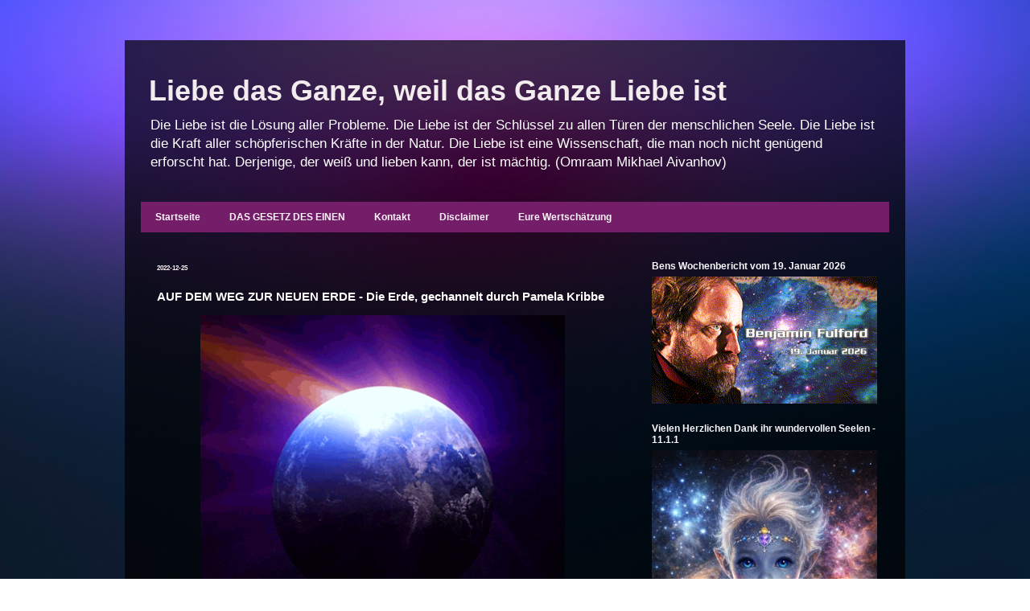

--- FILE ---
content_type: text/html; charset=UTF-8
request_url: https://liebe-das-ganze.blogspot.com/2022/12/auf-dem-weg-zur-neuen-erde-die-erde.html
body_size: 48792
content:
<!DOCTYPE html>
<html class='v2' dir='ltr' xmlns='http://www.w3.org/1999/xhtml' xmlns:b='http://www.google.com/2005/gml/b' xmlns:data='http://www.google.com/2005/gml/data' xmlns:expr='http://www.google.com/2005/gml/expr'>
<head>
<link href='https://www.blogger.com/static/v1/widgets/335934321-css_bundle_v2.css' rel='stylesheet' type='text/css'/>
<meta content='nMaq8nyFyYYIUiTwge0NNciUftynk7k7TMCGA62jEvs' name='google-site-verification'/>
<meta content='nMaq8nyFyYYIUiTwge0NNciUftynk7k7TMCGA62jEvs' name='google-site-verification'/>
<meta content='width=1100' name='viewport'/>
<meta content='text/html; charset=UTF-8' http-equiv='Content-Type'/>
<meta content='blogger' name='generator'/>
<link href='https://liebe-das-ganze.blogspot.com/favicon.ico' rel='icon' type='image/x-icon'/>
<link href='https://liebe-das-ganze.blogspot.com/2022/12/auf-dem-weg-zur-neuen-erde-die-erde.html' rel='canonical'/>
<link rel="alternate" type="application/atom+xml" title="Liebe das Ganze, weil das Ganze Liebe ist - Atom" href="https://liebe-das-ganze.blogspot.com/feeds/posts/default" />
<link rel="alternate" type="application/rss+xml" title="Liebe das Ganze, weil das Ganze Liebe ist - RSS" href="https://liebe-das-ganze.blogspot.com/feeds/posts/default?alt=rss" />
<link rel="service.post" type="application/atom+xml" title="Liebe das Ganze, weil das Ganze Liebe ist - Atom" href="https://www.blogger.com/feeds/730768963054907679/posts/default" />

<link rel="alternate" type="application/atom+xml" title="Liebe das Ganze, weil das Ganze Liebe ist - Atom" href="https://liebe-das-ganze.blogspot.com/feeds/7560301858290316739/comments/default" />
<!--Can't find substitution for tag [blog.ieCssRetrofitLinks]-->
<link href='https://blogger.googleusercontent.com/img/b/R29vZ2xl/AVvXsEgKDoBAbJqusyyniH-cm8nE76OIXxU-4e_hgToGNjYFeC-I_CyM2Igj4fHyW8sWetScRYRroPYR5uULmOdn5RsVw95Ys9fpR_vCPNuDsJBgbKDMD-UOJaRw_J2NyUKgO9UTUo1VZa0hnaMYZGeAkpGCCwZtOqir0UtKorhYtqFjr_cpJl8Dj8Ww2aopnQ/w453-h453/erde_gaia_liebe_das_ganze_blog.gif' rel='image_src'/>
<meta content='https://liebe-das-ganze.blogspot.com/2022/12/auf-dem-weg-zur-neuen-erde-die-erde.html' property='og:url'/>
<meta content='AUF DEM WEG ZUR NEUEN ERDE - Die Erde, gechannelt durch Pamela Kribbe' property='og:title'/>
<meta content='Liebe Blog über Wege zur Erkenntnis und zur Erweiterung des Bewusstseins, der Liebe, der Realität und zur Bildung eines geheilten Selbst Vertrauens.' property='og:description'/>
<meta content='https://blogger.googleusercontent.com/img/b/R29vZ2xl/AVvXsEgKDoBAbJqusyyniH-cm8nE76OIXxU-4e_hgToGNjYFeC-I_CyM2Igj4fHyW8sWetScRYRroPYR5uULmOdn5RsVw95Ys9fpR_vCPNuDsJBgbKDMD-UOJaRw_J2NyUKgO9UTUo1VZa0hnaMYZGeAkpGCCwZtOqir0UtKorhYtqFjr_cpJl8Dj8Ww2aopnQ/w1200-h630-p-k-no-nu/erde_gaia_liebe_das_ganze_blog.gif' property='og:image'/>
<title>Liebe das Ganze, weil das Ganze Liebe ist: AUF DEM WEG ZUR NEUEN ERDE - Die Erde, gechannelt durch Pamela Kribbe</title>
<style id='page-skin-1' type='text/css'><!--
/*
-----------------------------------------------
Blogger Template Style
Name:     Travel
Designer: Sookhee Lee
URL:      www.plyfly.net
----------------------------------------------- */
/* Variable definitions
====================
<Variable name="keycolor" description="Main Color" type="color" default="#539bcd"/>
<Group description="Page Text" selector="body">
<Variable name="body.font" description="Font" type="font"
default="normal normal 13px 'Trebuchet MS',Trebuchet,sans-serif"/>
<Variable name="body.text.color" description="Text Color" type="color" default="#bbbbbb"/>
</Group>
<Group description="Backgrounds" selector=".body-fauxcolumns-outer">
<Variable name="body.background.color" description="Outer Background" type="color" default="#539bcd"/>
<Variable name="content.background.color" description="Main Background" type="color" default="transparent"/>
</Group>
<Group description="Links" selector=".main-outer">
<Variable name="link.color" description="Link Color" type="color" default="#ff9900"/>
<Variable name="link.visited.color" description="Visited Color" type="color" default="#b87209"/>
<Variable name="link.hover.color" description="Hover Color" type="color" default="#ff9900"/>
</Group>
<Group description="Blog Title" selector=".header h1">
<Variable name="header.font" description="Font" type="font"
default="normal normal 60px 'Trebuchet MS',Trebuchet,sans-serif"/>
<Variable name="header.text.color" description="Text Color" type="color" default="#ffffff" />
</Group>
<Group description="Blog Description" selector=".header .description">
<Variable name="description.text.color" description="Description Color" type="color"
default="#ffffff" />
</Group>
<Group description="Tabs Text" selector=".tabs-inner .widget li a">
<Variable name="tabs.font" description="Font" type="font"
default="normal bold 16px 'Trebuchet MS',Trebuchet,sans-serif"/>
<Variable name="tabs.text.color" description="Text Color" type="color" default="#ffffff"/>
<Variable name="tabs.selected.text.color" description="Selected Color" type="color" default="#ffffff"/>
</Group>
<Group description="Tabs Background" selector=".tabs-outer .PageList">
<Variable name="tabs.background.color" description="Background Color" type="color" default="transparent"/>
<Variable name="tabs.selected.background.color" description="Selected Color" type="color" default="transparent"/>
</Group>
<Group description="Date Header" selector=".main-inner h2.date-header">
<Variable name="date.font" description="Font" type="font"
default="normal normal 14px 'Trebuchet MS',Trebuchet,sans-serif"/>
<Variable name="date.text.color" description="Text Color" type="color" default="#ffffff"/>
</Group>
<Group description="Post Title" selector="h3.post-title a">
<Variable name="post.title.font" description="Font" type="font"
default="normal bold 20px 'Trebuchet MS',Trebuchet,sans-serif"/>
<Variable name="post.title.text.color" description="Text Color" type="color"
default="#ffffff"/>
</Group>
<Group description="Post Background" selector=".column-center-inner">
<Variable name="post.background.color" description="Background Color" type="color"
default="transparent"/>
<Variable name="post.background.url" description="Post Background URL" type="url" default="none"/>
</Group>
<Group description="Gadget Title Color" selector="h2">
<Variable name="widget.title.font" description="Font" type="font"
default="normal bold 14px 'Trebuchet MS',Trebuchet,sans-serif"/>
<Variable name="widget.title.text.color" description="Title Color" type="color" default="#ffffff"/>
</Group>
<Group description="Gadget Text" selector=".footer-inner .widget, .sidebar .widget">
<Variable name="widget.font" description="Font" type="font"
default="normal normal 13px Verdana, Geneva, sans-serif"/>
<Variable name="widget.text.color" description="Text Color" type="color" default="#ffffff"/>
</Group>
<Group description="Gadget Links" selector=".sidebar .widget">
<Variable name="widget.link.color" description="Link Color" type="color" default="#ffffff"/>
<Variable name="widget.link.visited.color" description="Visited Color" type="color" default="#ffffff"/>
<Variable name="widget.alternate.text.color" description="Alternate Color" type="color" default="#ffffff"/>
</Group>
<Group description="Sidebar Background" selector=".column-left-inner .column-right-inner">
<Variable name="widget.outer.background.color" description="Background Color" type="color" default="transparent" />
<Variable name="widget.border.bevel.color" description="Bevel Color" type="color" default="transparent" />
</Group>
<Variable name="body.background" description="Body Background" type="background"
color="transparent" default="$(color) none repeat-x scroll top center"/>
<Variable name="content.background" description="Content Background" type="background"
color="transparent" default="$(color) none repeat scroll top center"/>
<Variable name="comments.background" description="Comments Background" type="background"
default="transparent none repeat scroll top center"/>
<Variable name="content.imageBorder.top.space" description="Content Image Border Top Space" type="length" default="0" min="0" max="100px"/>
<Variable name="content.imageBorder.top" description="Content Image Border Top" type="url" default="none"/>
<Variable name="content.margin" description="Content Margin Top" type="length" default="20px" min="0" max="100px"/>
<Variable name="content.padding" description="Content Padding" type="length" default="20px" min="0" max="100px"/>
<Variable name="content.posts.padding" description="Posts Content Padding" type="length" default="10px" min="0" max="100px"/>
<Variable name="tabs.background.gradient" description="Tabs Background Gradient" type="url"
default="url(https://resources.blogblog.com/blogblog/data/1kt/travel/bg_black_50.png)"/>
<Variable name="tabs.selected.background.gradient" description="Tabs Selected Background Gradient" type="url"
default="url(https://resources.blogblog.com/blogblog/data/1kt/travel/bg_black_50.png)"/>
<Variable name="widget.outer.background.gradient" description="Sidebar Gradient" type="url"
default="url(https://resources.blogblog.com/blogblog/data/1kt/travel/bg_black_50.png)"/>
<Variable name="footer.background.gradient" description="Footer Background Gradient" type="url" default="none"/>
<Variable name="mobile.background.overlay" description="Mobile Background Overlay" type="string"
default="transparent none repeat scroll top left"/>
<Variable name="mobile.button.color" description="Mobile Button Color" type="color" default="#ffffff" />
<Variable name="startSide" description="Side where text starts in blog language" type="automatic" default="left"/>
<Variable name="endSide" description="Side where text ends in blog language" type="automatic" default="right"/>
*/
/* Content
----------------------------------------------- */
body {
font: normal normal 13px Verdana, Geneva, sans-serif;
color: #ffffff;
background: transparent url(//2.bp.blogspot.com/-qu2XI4TbaF0/WLkQiOWG54I/AAAAAAAAjjQ/iJOO4npvQjg35EOyR-c8bD8j1fZGKMb5QCK4B/s0/hg88.jpg) repeat fixed bottom center;
}
html body .region-inner {
min-width: 0;
max-width: 100%;
width: auto;
}
a:link {
text-decoration:none;
color: #c27ba0;
}
a:visited {
text-decoration:none;
color: #ffffff;
}
a:hover {
text-decoration:underline;
color: #b40fd4;
}
.content-outer .content-cap-top {
height: 0;
background: transparent none repeat-x scroll top center;
}
.content-outer {
margin: 0 auto;
padding-top: 20px;
}
.content-inner {
background: transparent url(//www.blogblog.com/1kt/travel/bg_black_70.png) repeat scroll top left;
background-position: left -0;
background-color: transparent;
padding: 20px;
}
.main-inner .date-outer {
margin-bottom: 2em;
}
/* Header
----------------------------------------------- */
.header-inner .Header .titlewrapper,
.header-inner .Header .descriptionwrapper {
padding-left: 10px;
padding-right: 10px;
}
.Header h1 {
font: normal bold 36px Verdana, Geneva, sans-serif;
color: #f2ecee;
}
.Header h1 a {
color: #f2ecee;
}
.Header .description {
font-size: 130%;
}
/* Tabs
----------------------------------------------- */
.tabs-inner {
margin: 1em 0 0;
padding: 0;
}
.tabs-inner .section {
margin: 0;
}
.tabs-inner .widget ul {
padding: 0;
background: #e93ad2 url(//www.blogblog.com/1kt/travel/bg_black_50.png) repeat scroll top center;
}
.tabs-inner .widget li {
border: none;
}
.tabs-inner .widget li a {
display: inline-block;
padding: 1em 1.5em;
color: #fff6fc;
font: normal bold 12px Verdana, Geneva, sans-serif;
}
.tabs-inner .widget li.selected a,
.tabs-inner .widget li a:hover {
position: relative;
z-index: 1;
background: #840b9b url(//www.blogblog.com/1kt/travel/bg_black_50.png) repeat scroll top center;
color: #ffffff;
}
/* Headings
----------------------------------------------- */
h2 {
font: normal bold 12px Verdana, Geneva, sans-serif;
color: #faf8fc;
}
.main-inner h2.date-header {
font: normal bold 8px Verdana, Geneva, sans-serif;
color: #fcf0f8;
}
.footer-inner .widget h2,
.sidebar .widget h2 {
padding-bottom: .5em;
}
/* Main
----------------------------------------------- */
.main-inner {
padding: 20px 0;
}
.main-inner .column-center-inner {
padding: 20px 0;
}
.main-inner .column-center-inner .section {
margin: 0 20px;
}
.main-inner .column-right-inner {
margin-left: 20px;
}
.main-inner .fauxcolumn-right-outer .fauxcolumn-inner {
margin-left: 20px;
background: transparent none repeat scroll top left;
}
.main-inner .column-left-inner {
margin-right: 20px;
}
.main-inner .fauxcolumn-left-outer .fauxcolumn-inner {
margin-right: 20px;
background: transparent none repeat scroll top left;
}
.main-inner .column-left-inner,
.main-inner .column-right-inner {
padding: 15px 0;
}
/* Posts
----------------------------------------------- */
h3.post-title {
margin-top: 20px;
}
h3.post-title a {
font: normal bold 20px Verdana, Geneva, sans-serif;
color: #f2dcdc;
}
h3.post-title a:hover {
text-decoration: underline;
}
.main-inner .column-center-outer {
background: transparent none repeat scroll top left;
_background-image: none;
}
.post-body {
line-height: 1.4;
position: relative;
}
.post-header {
margin: 0 0 1em;
line-height: 1.6;
}
.post-footer {
margin: .5em 0;
line-height: 1.6;
}
#blog-pager {
font-size: 140%;
}
#comments {
background: transparent none repeat scroll top center;
padding: 15px;
}
#comments .comment-author {
padding-top: 1.5em;
}
#comments h4,
#comments .comment-author a,
#comments .comment-timestamp a {
color: #f2dcdc;
}
#comments .comment-author:first-child {
padding-top: 0;
border-top: none;
}
.avatar-image-container {
margin: .2em 0 0;
}
/* Comments
----------------------------------------------- */
#comments a {
color: #f2dcdc;
}
.comments .comments-content .icon.blog-author {
background-repeat: no-repeat;
background-image: url([data-uri]);
}
.comments .comments-content .loadmore a {
border-top: 1px solid #f2dcdc;
border-bottom: 1px solid #f2dcdc;
}
.comments .comment-thread.inline-thread {
background: transparent;
}
.comments .continue {
border-top: 2px solid #f2dcdc;
}
/* Widgets
----------------------------------------------- */
.sidebar .widget {
border-bottom: 2px solid transparent;
padding-bottom: 10px;
margin: 10px 0;
}
.sidebar .widget:first-child {
margin-top: 0;
}
.sidebar .widget:last-child {
border-bottom: none;
margin-bottom: 0;
padding-bottom: 0;
}
.footer-inner .widget,
.sidebar .widget {
font: normal normal 11px Verdana, Geneva, sans-serif;
color: #f0eaf6;
}
.sidebar .widget a:link {
color: #d8a4d2;
text-decoration: none;
}
.sidebar .widget a:visited {
color: #ffffff;
}
.sidebar .widget a:hover {
color: #d8a4d2;
text-decoration: underline;
}
.footer-inner .widget a:link {
color: #c27ba0;
text-decoration: none;
}
.footer-inner .widget a:visited {
color: #ffffff;
}
.footer-inner .widget a:hover {
color: #c27ba0;
text-decoration: underline;
}
.widget .zippy {
color: #ffffff;
}
.footer-inner {
background: transparent none repeat scroll top center;
}
/* Mobile
----------------------------------------------- */
body.mobile  {
background-size: 100% auto;
}
body.mobile .AdSense {
margin: 0 -10px;
}
.mobile .body-fauxcolumn-outer {
background: transparent none repeat scroll top left;
}
.mobile .footer-inner .widget a:link {
color: #d8a4d2;
text-decoration: none;
}
.mobile .footer-inner .widget a:visited {
color: #ffffff;
}
.mobile-post-outer a {
color: #f2dcdc;
}
.mobile-link-button {
background-color: #c27ba0;
}
.mobile-link-button a:link, .mobile-link-button a:visited {
color: #ffffff;
}
.mobile-index-contents {
color: #ffffff;
}
.mobile .tabs-inner .PageList .widget-content {
background: #840b9b url(//www.blogblog.com/1kt/travel/bg_black_50.png) repeat scroll top center;
color: #ffffff;
}
.mobile .tabs-inner .PageList .widget-content .pagelist-arrow {
border-left: 1px solid #ffffff;
}

--></style>
<style id='template-skin-1' type='text/css'><!--
body {
min-width: 970px;
}
.content-outer, .content-fauxcolumn-outer, .region-inner {
min-width: 970px;
max-width: 970px;
_width: 970px;
}
.main-inner .columns {
padding-left: 0px;
padding-right: 330px;
}
.main-inner .fauxcolumn-center-outer {
left: 0px;
right: 330px;
/* IE6 does not respect left and right together */
_width: expression(this.parentNode.offsetWidth -
parseInt("0px") -
parseInt("330px") + 'px');
}
.main-inner .fauxcolumn-left-outer {
width: 0px;
}
.main-inner .fauxcolumn-right-outer {
width: 330px;
}
.main-inner .column-left-outer {
width: 0px;
right: 100%;
margin-left: -0px;
}
.main-inner .column-right-outer {
width: 330px;
margin-right: -330px;
}
#layout {
min-width: 0;
}
#layout .content-outer {
min-width: 0;
width: 800px;
}
#layout .region-inner {
min-width: 0;
width: auto;
}
--></style>
<script type='text/javascript'>
        (function(i,s,o,g,r,a,m){i['GoogleAnalyticsObject']=r;i[r]=i[r]||function(){
        (i[r].q=i[r].q||[]).push(arguments)},i[r].l=1*new Date();a=s.createElement(o),
        m=s.getElementsByTagName(o)[0];a.async=1;a.src=g;m.parentNode.insertBefore(a,m)
        })(window,document,'script','https://www.google-analytics.com/analytics.js','ga');
        ga('create', 'UA-68381450-1', 'auto', 'blogger');
        ga('blogger.send', 'pageview');
      </script>
<link href='https://www.blogger.com/dyn-css/authorization.css?targetBlogID=730768963054907679&amp;zx=e4f1fb68-d0d2-451d-9104-bd90ed8e50eb' media='none' onload='if(media!=&#39;all&#39;)media=&#39;all&#39;' rel='stylesheet'/><noscript><link href='https://www.blogger.com/dyn-css/authorization.css?targetBlogID=730768963054907679&amp;zx=e4f1fb68-d0d2-451d-9104-bd90ed8e50eb' rel='stylesheet'/></noscript>
<meta name='google-adsense-platform-account' content='ca-host-pub-1556223355139109'/>
<meta name='google-adsense-platform-domain' content='blogspot.com'/>

<!-- data-ad-client=ca-pub-9193945324924742 -->

<link rel="stylesheet" href="https://fonts.googleapis.com/css2?display=swap&family=Roboto+Slab&family=Dancing+Script&family=Quicksand"></head>
<body class='loading'>
<div class='navbar no-items section' id='navbar'>
</div>
<div class='body-fauxcolumns'>
<div class='fauxcolumn-outer body-fauxcolumn-outer'>
<div class='cap-top'>
<div class='cap-left'></div>
<div class='cap-right'></div>
</div>
<div class='fauxborder-left'>
<div class='fauxborder-right'></div>
<div class='fauxcolumn-inner'>
</div>
</div>
<div class='cap-bottom'>
<div class='cap-left'></div>
<div class='cap-right'></div>
</div>
</div>
</div>
<div class='content'>
<div class='content-fauxcolumns'>
<div class='fauxcolumn-outer content-fauxcolumn-outer'>
<div class='cap-top'>
<div class='cap-left'></div>
<div class='cap-right'></div>
</div>
<div class='fauxborder-left'>
<div class='fauxborder-right'></div>
<div class='fauxcolumn-inner'>
</div>
</div>
<div class='cap-bottom'>
<div class='cap-left'></div>
<div class='cap-right'></div>
</div>
</div>
</div>
<div class='content-outer'>
<div class='content-cap-top cap-top'>
<div class='cap-left'></div>
<div class='cap-right'></div>
</div>
<div class='fauxborder-left content-fauxborder-left'>
<div class='fauxborder-right content-fauxborder-right'></div>
<div class='content-inner'>
<header>
<div class='header-outer'>
<div class='header-cap-top cap-top'>
<div class='cap-left'></div>
<div class='cap-right'></div>
</div>
<div class='fauxborder-left header-fauxborder-left'>
<div class='fauxborder-right header-fauxborder-right'></div>
<div class='region-inner header-inner'>
<div class='header section' id='header'><div class='widget Header' data-version='1' id='Header1'>
<div id='header-inner'>
<div class='titlewrapper'>
<h1 class='title'>
<a href='https://liebe-das-ganze.blogspot.com/'>
Liebe das Ganze, weil das Ganze Liebe ist
</a>
</h1>
</div>
<div class='descriptionwrapper'>
<p class='description'><span>Die Liebe ist die Lösung aller Probleme. 
Die Liebe ist der Schlüssel zu allen Türen der menschlichen Seele. 
Die Liebe ist die Kraft aller schöpferischen Kräfte in der Natur. 
Die Liebe ist eine Wissenschaft, die man noch nicht genügend erforscht hat. 
Derjenige, der weiß und lieben kann, der ist mächtig. 
(Omraam Mikhael Aivanhov)</span></p>
</div>
</div>
</div></div>
</div>
</div>
<div class='header-cap-bottom cap-bottom'>
<div class='cap-left'></div>
<div class='cap-right'></div>
</div>
</div>
</header>
<div class='tabs-outer'>
<div class='tabs-cap-top cap-top'>
<div class='cap-left'></div>
<div class='cap-right'></div>
</div>
<div class='fauxborder-left tabs-fauxborder-left'>
<div class='fauxborder-right tabs-fauxborder-right'></div>
<div class='region-inner tabs-inner'>
<div class='tabs section' id='crosscol'><div class='widget PageList' data-version='1' id='PageList1'>
<h2>Seiten</h2>
<div class='widget-content'>
<ul>
<li>
<a href='https://liebe-das-ganze.blogspot.com/'>Startseite</a>
</li>
<li>
<a href='http://liebe-das-ganze.blogspot.com/p/law-of-one.html'>DAS GESETZ DES EINEN</a>
</li>
<li>
<a href='http://liebe-das-ganze.blogspot.com/p/kontakt.html'>Kontakt</a>
</li>
<li>
<a href='http://liebe-das-ganze.blogspot.com/p/disclaimer.html'>Disclaimer</a>
</li>
<li>
<a href='https://liebe-das-ganze.blogspot.com/p/gedrucktes.html'>Eure Wertschätzung</a>
</li>
</ul>
<div class='clear'></div>
</div>
</div></div>
<div class='tabs no-items section' id='crosscol-overflow'></div>
</div>
</div>
<div class='tabs-cap-bottom cap-bottom'>
<div class='cap-left'></div>
<div class='cap-right'></div>
</div>
</div>
<div class='main-outer'>
<div class='main-cap-top cap-top'>
<div class='cap-left'></div>
<div class='cap-right'></div>
</div>
<div class='fauxborder-left main-fauxborder-left'>
<div class='fauxborder-right main-fauxborder-right'></div>
<div class='region-inner main-inner'>
<div class='columns fauxcolumns'>
<div class='fauxcolumn-outer fauxcolumn-center-outer'>
<div class='cap-top'>
<div class='cap-left'></div>
<div class='cap-right'></div>
</div>
<div class='fauxborder-left'>
<div class='fauxborder-right'></div>
<div class='fauxcolumn-inner'>
</div>
</div>
<div class='cap-bottom'>
<div class='cap-left'></div>
<div class='cap-right'></div>
</div>
</div>
<div class='fauxcolumn-outer fauxcolumn-left-outer'>
<div class='cap-top'>
<div class='cap-left'></div>
<div class='cap-right'></div>
</div>
<div class='fauxborder-left'>
<div class='fauxborder-right'></div>
<div class='fauxcolumn-inner'>
</div>
</div>
<div class='cap-bottom'>
<div class='cap-left'></div>
<div class='cap-right'></div>
</div>
</div>
<div class='fauxcolumn-outer fauxcolumn-right-outer'>
<div class='cap-top'>
<div class='cap-left'></div>
<div class='cap-right'></div>
</div>
<div class='fauxborder-left'>
<div class='fauxborder-right'></div>
<div class='fauxcolumn-inner'>
</div>
</div>
<div class='cap-bottom'>
<div class='cap-left'></div>
<div class='cap-right'></div>
</div>
</div>
<!-- corrects IE6 width calculation -->
<div class='columns-inner'>
<div class='column-center-outer'>
<div class='column-center-inner'>
<div class='main section' id='main'><div class='widget Blog' data-version='1' id='Blog1'>
<div class='blog-posts hfeed'>

          <div class="date-outer">
        
<h2 class='date-header'><span>2022-12-25</span></h2>

          <div class="date-posts">
        
<div class='post-outer'>
<div class='post hentry' itemprop='blogPost' itemscope='itemscope' itemtype='http://schema.org/BlogPosting'>
<meta content='https://blogger.googleusercontent.com/img/b/R29vZ2xl/AVvXsEgKDoBAbJqusyyniH-cm8nE76OIXxU-4e_hgToGNjYFeC-I_CyM2Igj4fHyW8sWetScRYRroPYR5uULmOdn5RsVw95Ys9fpR_vCPNuDsJBgbKDMD-UOJaRw_J2NyUKgO9UTUo1VZa0hnaMYZGeAkpGCCwZtOqir0UtKorhYtqFjr_cpJl8Dj8Ww2aopnQ/w453-h453/erde_gaia_liebe_das_ganze_blog.gif' itemprop='image_url'/>
<meta content='730768963054907679' itemprop='blogId'/>
<meta content='7560301858290316739' itemprop='postId'/>
<a name='7560301858290316739'></a>
<h3 class='post-title entry-title' itemprop='name'>
AUF DEM WEG ZUR NEUEN ERDE - Die Erde, gechannelt durch Pamela Kribbe
</h3>
<div class='post-header'>
<div class='post-header-line-1'></div>
</div>
<div class='post-body entry-content' id='post-body-7560301858290316739' itemprop='description articleBody'>
<div class="separator" style="clear: both; text-align: center;"><a href="https://blogger.googleusercontent.com/img/b/R29vZ2xl/AVvXsEgKDoBAbJqusyyniH-cm8nE76OIXxU-4e_hgToGNjYFeC-I_CyM2Igj4fHyW8sWetScRYRroPYR5uULmOdn5RsVw95Ys9fpR_vCPNuDsJBgbKDMD-UOJaRw_J2NyUKgO9UTUo1VZa0hnaMYZGeAkpGCCwZtOqir0UtKorhYtqFjr_cpJl8Dj8Ww2aopnQ/s400/erde_gaia_liebe_das_ganze_blog.gif" imageanchor="1" style="margin-left: 1em; margin-right: 1em;"><img border="0" data-original-height="400" data-original-width="400" height="453" loading="lazy" src="https://blogger.googleusercontent.com/img/b/R29vZ2xl/AVvXsEgKDoBAbJqusyyniH-cm8nE76OIXxU-4e_hgToGNjYFeC-I_CyM2Igj4fHyW8sWetScRYRroPYR5uULmOdn5RsVw95Ys9fpR_vCPNuDsJBgbKDMD-UOJaRw_J2NyUKgO9UTUo1VZa0hnaMYZGeAkpGCCwZtOqir0UtKorhYtqFjr_cpJl8Dj8Ww2aopnQ/w453-h453-rw/erde_gaia_liebe_das_ganze_blog.gif" width="453" /></a></div><div><br /></div>Liebe Menschen,<br /><br />ich bin die Stimme der Erde.<div><br />Ich bin ein lebendiges Bewusstsein, das alle Lebewesen auf der Erde durchströmt, und ich bin auch in euch anwesend. Nehmt Verbindung mit eurem Körper auf, entspannt euch und fühlt meine Lebensströmung.<br /><br />Wir sind hier am Heiligen Abend zusammen. Fühlt die Bedeutung dieses Augenblicks in dieser Zeit. Der Winter erreicht den Moment, in dem sich das Leben und das Licht tief nach innen kehren. Das Licht geht nicht wirklich fort, sondern es zieht sich nach innen zurück und bildet eine Keimkraft aus, die im Frühjahr austreiben wird.<br /><br />Ihr seid Erdenwesen und zugleich bewusste kosmische Wesen. Ihr bewegt euch mit meinen Jahreszeiten, den Jahreszeiten der Erde mit, aber auch in euren eigenen ganz persönlichen Jahreszeiten. Eure Seele hat einen Rhythmus und hat Momente des Wachsens und sich Bewegens und dann auch wieder des Stillstehens und Integrierens.<br /><br />Am Heiligen Abend feiern wir jenen Moment in den irdischen Jahreszeiten, in dem sich das Licht nach innen wendet und die äußere Welt dunkel wird. Fühlt die Bedeutung dieses Augenblicks und die Natürlichkeit darin und bewegt euch darin mit. Schaut einmal für euch selbst, was ihr aus dem vergangenen Jahr gern integrieren wollt, was ihr verarbeiten, durchleben und dem eine Bedeutung geben wollt. Denkt dafür einmal an einen Moment oder eine Phase im vergangenen Jahr, in der ihr eine schwere Zeit hattet und nicht verstanden habt, warum die Dinge so geschehen sind, wie sie geschehen sind. Und vielleicht ist noch immer nicht klar, warum dies geschah, aber fühlt einen Moment lang euren eigenen Schmerz, eure Verwirrung und euer Unverständnis. Versucht dabei nicht, zu erklären, zu verstehen, sondern lasst den Schmerz und die Verwirrung, die da waren oder sind, einfach da sein. Fühlt in euch hinein, in euren Körper, in euer Energiesystem, und stellt euch vor, dass das Licht eures Bewusstseins sich nicht auf die Außenwelt, auf die Zukunft fokussiert, sondern sich für diesen Moment ganz dem Schmerz der Vergangenheit zuwendet, dem Schmerz, den ihr im vergangenen Jahr empfunden habt, und stellt euch vor, dass das Licht auf ihn scheint.<br /><br />Das Licht schenkt Bewusstsein. Dieses Bewusstsein bedeutet nicht, nachzudenken und zu analysieren, was geschehen ist, sondern es geht einfach darum, den Schmerz, die Verwirrung zuzulassen und beide als Emotion oder als Spannung in eurem Körper zu spüren und einfach Ja zum Licht zu sagen. Das Licht bringt Klarheit. Lasst es geschehen. Lasst die Erfahrungen des vergangenen Jahres durch euch hindurchfließen, lasst es zu. Wenn es Schmerz und Missverständnisse gegeben hat, haltet nicht daran fest. Erlaubt dem Licht, diese Erfahrung zu transformieren. Wie aber macht ihr das?<br /><br />Hinter dem Schmerz und den Unverständnis verbirgt sich eine Bedeutung. Die Dinge sind nicht ohne Grund geschehen. Indem ihr Ja zum Licht sagt, öffnet ihr euch für die tiefere Bedeutung dessen, was euch widerfährt. Ihr gebt euren Widerstand auf.<br /><br />Stellt euch nun vor, dass ihr das Licht energetisch auf die Energie des Schmerzes oder des Unverständnisses scheinen lasst, die in diesem Jahr da waren, und lasst aus dem Zusammenspiel von beidem, der Energie des Schmerzes und der Energie des Lichts, eine Blume entstehen. Schaut, welche Blume vor eurem inneren Auge erscheint, wenn ihr das Zusammenspiel von beiden seht, und welche Farbe die Blume hat und was sie ausstrahlt. Strahlt die Blume Kraft oder einfach eine Art von ätherischer Schönheit aus? Schaut dann, wo die Blume hingehört: Wenn sie in ihrer natürlichen Umgebung blüht, was seht ihr dann? Einen Wald, ein offenes Feld, vielleicht sogar die Wüste? Was ist der natürliche Lebensraum dieser Blume, dieser subtilen Energie, die aus dem Beleuchten eures Schmerzes hervorgeht?<br /><br />Diese Blume steht für ein Bewusstsein in euch - eine Bewusstseinsverschiebung oder Transformation. Atmet einmal tief ein und atmet die Energie dieser Blume ein. Spürt ihre Kraft und Schönheit und lasst sie tief in euren Körper, in alle Zellen, in euer Wesen vordringen.<br /><br />Auf eurer Reise als Seele auf der Erde macht ihr allerlei Erfahrungen. Ihr seid schon lange auf dieser Reise und habt bereits viele Erfahrungen gemacht. Die Reise auf der Erde verläuft immer in einer Art Zyklus. Ihr taucht zunächst in die Erfahrung ein, ihr beginnt etwas Neues. Jede Inkarnation ist ein Sprung ins Tiefe, ins Unbekannte. Es ist ein neuer Anfang, den ihr mit dem Frühling und der vollen Absorption, dem absoluten Absorbieren und Aufsaugen der Energie auf der Erde vergleichen könnt, wann immer ihr erneut inkarniert. Es führt zu Erfahrungen, zu tiefen Erfahrungen und auch Schmerz, Desillusionierung, Enttäuschung - doch auch zu Freude. Aber ich möchte hier über den Schmerz darin sprechen, weil darin die größte Chance für Transformation und inneres Wachstum liegt.<br /><br />Zu einem bestimmten Zeitpunkt wird ein bestimmter Schmerz, den ihr empfindet, so groß, dass ihr ihn nicht mehr umgehen könnt. Das Leben fordert euch dann auf, euch nach innen zu wenden und diesen Schmerz tief zu erkunden, damit der Transformationsprozess, den ich zuvor erwähnt habe, in Gang gesetzt werden kann. Esoterisch oder innerlich gesehen lasst ihr dann den Herbst zu, lasst ihr den Tod zu, denn Schmerz geht oft mit Verlust-Erfahrungen einher. Es kann die Erfahrung eines tatsächlichen Verlustes sein, einer Person, eines Umstandes oder einer Situation, doch auch eine Erfahrung der Enttäuschung, des Schmerzes oder der Trauer kann euch zum Kern eurer selbst führen. Dies ist eine außerordentlich kraftvolle Gelegenheit, neues Leben hereinzulassen und einen neuen Zyklus zu beginnen.<br /><br />Ich bitte euch nun, diesen Moment, diesen dunkelsten Moment des Jahres, den Heiligen Abend, dafür zu nutzen, in euch nachzuspüren, was gesehen und was transformiert werden will, sodass neues Leben in euch entstehen kann.</div><div><br />Dem möchte ich hinzufügen, dass ihr als Seele viele Leben auf der Erde durchlaufen habt und dass ihr euch auf Seelenebene mitten in einer Umkehr, einem Umbruch befindet. Jede Seele macht in den vielen Inkarnationen, die sie durchläuft, alle möglichen Erfahrungen und Höhen und Tiefen durch und durchläuft die Zyklen, die ich gerade beschrieben habe - Wachstum, Bewegung, Ausdehnung, und dann Einkehr, Loslassen, Verdauen. Doch ihr als Seele, als Ganzes durchlauft dazu auch einen Zyklus, der über all diese einzelnen Inkarnationen hinausgeht. Dies ist der Gesamt-Zyklus eurer Erfahrung als Seele auf der Erde. Die Erde, insbesondere das Menschsein auf der Erde, bietet eine Skala von Erfahrungen, und während ihr sie erlebt, kommt ihr an einen Punkt, an dem ihr zutiefst empfindet: "Das Wichtigste hier auf der Erde ist meine innere Reise. Das Wichtigste ist, herauszufinden, wer ich bin, und mich weniger von all den Einflüssen um mich herum leiten zu lassen, sondern immer tiefer zu erkennen, dass ich der Schöpfer meiner eigenen Erfahrungen bin und dass ich die Göttlichkeit bin, die Quelle der Wärme, des Lichts und der Liebe, die ich immer wieder außerhalb von mir suche."<br /><br />An einem bestimmten Punkt in eurer Entwicklung als Seele durch all die Leben hindurch könnt ihr nicht anders, als euch tief nach innen zu wenden, tief in den dunkelsten Moment hineinzugehen, den Moment, in dem der Schmerz so groß ist, in dem sich die Trennung so schmerzhaft anfühlt, dass euch nichts anderes übrig bleibt, als euch direkt mit eurer Quelle, mit eurer eigenen Göttlichkeit zu befassen, auch wenn es euch in diesem dunkelsten Moment oft nicht klar ist, dass ihr göttlich seid, dass ihr Schöpfer seid, dass ihr Licht seid.<br /><br />Die meisten Menschen, die mir jetzt zuhören und die hier versammelt sind, um diese Botschaft zu lesen, haben diesen Moment der Transformation bereits erreicht. Ihre Seelen sind nach innen gewendet. Ihr befindet euch sozusagen auf dem Rückweg. Ihr seid dabei, die Gesamtheit der Erfahrungen, die ihr auf all euren Inkarnationsreisen gemacht habt, zu integrieren, und um der Blume der Weisheit, der Liebe und des Lichts, die daraus langsam entsteht, Form und Gestalt zu geben. Das ist für viele von euch die Aufgabe eures Lebens: die Integration der Vergangenheit, Bewusstwerdung und die Transformation des eigenen Schmerzes.<br /><br />Das mag schwer klingen, doch es ist eine Quelle der Freude, wenn die Seele den äußersten Punkt der Inkarnation oder der Trennung oder Dualität erreicht hat und beschließt, zurückzukehren, den Selbstverlust aufzugeben und ihre eigene göttliche Quelle wieder zu erkennen und zu realisieren.<br /><br />Woher nun wisst ihr, dass ihr euch auf der Rückreise befindet und dass ihr den Punkt der Umkehr, den Wendepunkt auf eurem Bewusstseinsweg als Seele erreicht habt? Oft wird dies schon in jungen Jahren deutlich. Ihr verspürt eine gewisse Distanz zu der Welt um euch herum und zu dem, worauf die Gesellschaft sich fokussiert. Ihr spürt das Bedürfnis nach Stille, nach Vertiefung und blickt über das äußere Erscheinungsbild hinaus. Ziele wie Erfolg, der Erwerb von viel Besitz, Ruhm oder Ansehen haben weniger Einfluss auf euch. Ihr seid daran einfach nicht besonders interessiert. Etwas anderes ist euch wichtiger, nämlich das Erreichen innerer Freiheit und der Kontakt mit eurer Seele.<br /><br />Wenn ihr euch auf der Rückreise befindet, spürt ihr in gewisser Weise eine Kluft zur Gesellschaft, zur Welt um euch herum. Aber diese Kluft kann auch zu einer Quelle der Kraft und Kreativität werden. Wenn ihr einmal erkennt, warum diese Kluft da ist, warum ihr nicht einfach am gesellschaftlichen Spiel teilnehmen könnt, warum ihr innerlich auf der Bremse steht und anderen Dingen Priorität gebt: Wenn ihr einmal erkennt, warum, und dass das mit einem Bewusstseinswachstum in euch und einer Sensibilität in eurer Seele zu tun hat, dann könnt ihr auch erkennen, dass eure Rolle im größeren Ganzen des Lebens auf dem Planeten Erde nicht darin besteht, euch dem kollektiven Bewusstsein, den Normen der Gesellschaft anzupassen oder ihnen zu folgen. Ihr erkennt dann, dass stattdessen eure Rolle vielmehr darin besteht, das Bewusstsein aufzubrechen und anderen zu helfen, sich sich selbst zuzuwenden, den inneren Schmerz zu transformieren und innerlich zu wachsen.<br /><br />Vor allem in diesen Zeiten stürmischer Veränderungen auf der Erde wächst mehr und mehr das Bedürfnis der Menschen nach Tiefgang, Einkehr, Reflektion und danach, Inspiration auf einer anderen Ebene zu finden als auf der oberflächlichen Ebene des Erfolgs, des Ruhms und des Erfüllens der Erwartungen anderer. Es besteht ein enormer Bedarf an wahrer Weisheit. Der Grund dafür ist, dass die Menschheit als Ganzes auf eine Mauer zustürmt. Es finden auf der Erde nun Entwicklungen statt, und Dinge wie beispielsweise das Corona-Virus und die Klimaveränderungen sind dafür zwar symptomatisch, aber die alldem zugrundeliegende Entwicklung ist die eines Bewusstseins, das so sehr an die Trennung glaubt oder in der Trennung gefangen ist, dass der Kontakt mit der Seele verloren gegangen ist - die Verbindung in Menschen, in einzelnen Menschen mit ihrer eigenen Seele und die Verbindung auch mit mir, der beseelten Erde und damit auch den beseelten Lebewesen im Tierreich, in der Natur.</div><div><br />Das Bewusstsein der Menschheit auf der Erde befindet sich so sehr im Griff der Getrenntheit, dass sie den Kontakt zum Leben selbst verloren hat, wodurch eine Gesellschaft entstanden ist, die in vielerlei Hinsicht unmenschlich ist. Dies kommt im wirtschaftlichen System zum Ausdruck, das die Erde, aber auch die Menschheit selbst zu erschöpfen droht. Und es manifestiert sich in einer mechanischen Denkweise über den menschlichen Körper, die sich in der Medizin äußert. Das Fehlen eines beseelten, verbundenen Bewusstseins lässt die Menschheit gegen eine Wand prallen, und dieser Zusammenstoß kann selbst zu einem Kipppunkt werden, der einen Bewusstseinswandel bewirkt. Es besteht bei sehr vielen Menschen ein großes Bedürfnis danach.<br /><br />Mit anderen Worten, es gibt eine sehr große Gruppe von Menschen auf der Erde, die den Wendepunkt, den ihr individuell auf eurer Seelenreise bereits erreicht habt, ebenfalls erreichen wollen. Eure Anwesenheit auf der Erde in diesem Moment ist bedeutsam und bewirkt eine Veränderung. Durch euer individuelles Bewusstsein erschafft ihr für andere Menschen einen Raum - einen Raum, der ihnen hilft, zu wachsen, einen Raum der Anerkennung. Ihr habt durch euren Weg eine Spur gelegt, die dadurch wieder verfügbar wird, dass ihr erneut hier auf der Erde inkarniert seid. Dadurch, wer und wie ihr seid, wird diese Spur auch für andere zugänglich. Ihr helft dem kollektiven Bewusstsein, sich zu verändern und den Kipp- oder Wendepunkt zu erreichen.<br /><br />Wann dies geschieht, wann es bemerkbar wird, ist nicht vorhersehbar, denn inneres Wachstum ist immer eine freie Entscheidung. Niemand und nichts kann euch dazu drängen, dies zu tun. Ihr tut es selbst. Das gilt für den Einzelnen, aber auch für das kollektive Bewusstsein als Ganzes.<br /><br />Ich möchte euch zutiefst ersuchen, eure Rolle auf der Erde im Jetzt ernst zu nehmen. Vielleicht fühlt ihr euch manchmal wie ein Außenseiter und fragt euch, worin der Sinn liegt, was eure Rolle hier ist, und ich sage euch: Gerade weil ihr den Weg nach innen geht, seid ihr Pioniere, erfüllt ihr eine Vorreiterrolle, und durch eure Anwesenheit hier erschafft ihr neue Wege für das Bewusstsein.<br /><br />Ich möchte meine Botschaft damit schließen, dass ich euch alle bitte, euch vorzustellen, dass wir alle miteinander in einem dunklen Raum sitzen. Fühlt die Anwesenheit eines jeden von uns. Fühlt die Tapferkeit, den Mut in euren Herzen und alles, was ihr erlebt habt. Fühlt die Weisheit, die in diesem dunklen Raum versammelt ist. In dieser Dunkelheit liegt ein enormes Potenzial, eine enorme Keimkraft. Ihr müsst nichts tun, fühlt einfach nur die gesammelte Kraft und Weisheit in euch und in uns allen. Fühlt, dass dieses Bewusstsein zu einer neuen Geburt, einem neuen Frühling, einer Neuen Erde führen wird.<br /><br />Spürt die energetische Wirklichkeit der neuen Erde. Nehmt Kontakt mit einer Dimension auf, in der die neue Erde bereits existiert, und lasst das Licht dieser Wirklichkeit zu euch strömen. Ihr baut die Brücke zwischen der alten und der neuen Erde und absorbiert die Energie der neuen Erde. Lasst das Licht zu euch strömen und spürt, wie dieses Licht euch hilft, das Alte loszulassen: den Schmerz, die Angst, die Traurigkeit. Ihr geht einen Schritt weiter auf der Brücke, die auf die neue Erde hinausreicht. Ihr lasst das Alte los. Ihr heißt ein neues Jahr, eine neue Geburt willkommen. Spürt, wie wir das jetzt gemeinsam tun.<br /><br />Ich grüße euch alle voller Liebe und Dankbarkeit. Ihr wisst, dass ich immer bei euch bin.<br /><br />Ich danke euch für eure Aufmerksamkeit und wünsche euch ein frohes Weihnachtsfest.<br /><br />Channeling: &#169; <a href="https://www.pamela-kribbe.net/">Pamela Kribbe</a><br />Übersetzung: Yvonne Mohr, http://www.lichtderwelten.de<br /><br /></div><div>Deutscher Text: <a href="https://www.lichtderwelten.de/index.php/geistige-welt/channelings-anderer/pamela-kribbe/die-erde--auf-dem-weg-zur-neuen-erde">https://www.lichtderwelten.de/index.php/geistige-welt/channelings-anderer/pamela-kribbe/die-erde--auf-dem-weg-zur-neuen-erde</a></div>
<div style='clear: both;'></div>
</div>
<div class='post-footer'>
<div class='post-footer-line post-footer-line-1'><span class='post-author vcard'>
</span>
<span class='post-timestamp'>
</span>
<span class='post-comment-link'>
</span>
<span class='post-icons'>
<span class='item-action'>
<a href='https://www.blogger.com/email-post/730768963054907679/7560301858290316739' title='Post per E-Mail senden'>
<img alt="" class="icon-action" height="13" src="//img1.blogblog.com/img/icon18_email.gif" width="18">
</a>
</span>
</span>
<div class='post-share-buttons goog-inline-block'>
<a class='goog-inline-block share-button sb-email' href='https://www.blogger.com/share-post.g?blogID=730768963054907679&postID=7560301858290316739&target=email' target='_blank' title='Diesen Post per E-Mail versenden'><span class='share-button-link-text'>Diesen Post per E-Mail versenden</span></a><a class='goog-inline-block share-button sb-blog' href='https://www.blogger.com/share-post.g?blogID=730768963054907679&postID=7560301858290316739&target=blog' onclick='window.open(this.href, "_blank", "height=270,width=475"); return false;' target='_blank' title='BlogThis!'><span class='share-button-link-text'>BlogThis!</span></a><a class='goog-inline-block share-button sb-twitter' href='https://www.blogger.com/share-post.g?blogID=730768963054907679&postID=7560301858290316739&target=twitter' target='_blank' title='Auf X teilen'><span class='share-button-link-text'>Auf X teilen</span></a><a class='goog-inline-block share-button sb-facebook' href='https://www.blogger.com/share-post.g?blogID=730768963054907679&postID=7560301858290316739&target=facebook' onclick='window.open(this.href, "_blank", "height=430,width=640"); return false;' target='_blank' title='In Facebook freigeben'><span class='share-button-link-text'>In Facebook freigeben</span></a><a class='goog-inline-block share-button sb-pinterest' href='https://www.blogger.com/share-post.g?blogID=730768963054907679&postID=7560301858290316739&target=pinterest' target='_blank' title='Auf Pinterest teilen'><span class='share-button-link-text'>Auf Pinterest teilen</span></a>
</div>
</div>
<div class='post-footer-line post-footer-line-2'><span class='post-labels'>
</span>
</div>
<div class='post-footer-line post-footer-line-3'><span class='post-location'>
</span>
</div>
</div>
</div>
<div class='comments' id='comments'>
<a name='comments'></a>
<h4>Keine Kommentare:</h4>
<div id='Blog1_comments-block-wrapper'>
<dl class='avatar-comment-indent' id='comments-block'>
</dl>
</div>
<p class='comment-footer'>
<div class='comment-form'>
<a name='comment-form'></a>
<h4 id='comment-post-message'>Kommentar veröffentlichen</h4>
<p>Bei Kommentaren bitten wir auf Formulierungen mit Absolutheitsanspruch zu verzichten sowie auf abwertende und verletzende Äußerungen zu Inhalten, Autoren und zu anderen Kommentatoren. <br /><br />Daher bitte nur von Liebe erschaffene Kommentare. Danke von Herzen, mit Respekt für jede EIGENE Meinung.  </p>
<a href='https://www.blogger.com/comment/frame/730768963054907679?po=7560301858290316739&hl=de&saa=85391&origin=https://liebe-das-ganze.blogspot.com' id='comment-editor-src'></a>
<iframe allowtransparency='true' class='blogger-iframe-colorize blogger-comment-from-post' frameborder='0' height='410px' id='comment-editor' name='comment-editor' src='' width='100%'></iframe>
<script src='https://www.blogger.com/static/v1/jsbin/2830521187-comment_from_post_iframe.js' type='text/javascript'></script>
<script type='text/javascript'>
      BLOG_CMT_createIframe('https://www.blogger.com/rpc_relay.html');
    </script>
</div>
</p>
<div id='backlinks-container'>
<div id='Blog1_backlinks-container'>
</div>
</div>
</div>
</div>

        </div></div>
      
</div>
<div class='blog-pager' id='blog-pager'>
<span id='blog-pager-newer-link'>
<a class='blog-pager-newer-link' href='https://liebe-das-ganze.blogspot.com/2022/12/susanna-suter-was-bringt-uns-das-2023.html' id='Blog1_blog-pager-newer-link' title='Neuerer Post'>Neuerer Post</a>
</span>
<span id='blog-pager-older-link'>
<a class='blog-pager-older-link' href='https://liebe-das-ganze.blogspot.com/2022/12/jenny-schiltz-eine-neue-phase-hat.html' id='Blog1_blog-pager-older-link' title='Älterer Post'>Älterer Post</a>
</span>
<a class='home-link' href='https://liebe-das-ganze.blogspot.com/'>Startseite</a>
</div>
<div class='clear'></div>
<div class='post-feeds'>
<div class='feed-links'>
Abonnieren
<a class='feed-link' href='https://liebe-das-ganze.blogspot.com/feeds/7560301858290316739/comments/default' target='_blank' type='application/atom+xml'>Kommentare zum Post (Atom)</a>
</div>
</div>
</div></div>
</div>
</div>
<div class='column-left-outer'>
<div class='column-left-inner'>
<aside>
</aside>
</div>
</div>
<div class='column-right-outer'>
<div class='column-right-inner'>
<aside>
<div class='sidebar section' id='sidebar-right-1'><div class='widget Image' data-version='1' id='Image1'>
<h2>Bens Wochenbericht vom 19. Januar 2026</h2>
<div class='widget-content'>
<a href='https://liebe-das-ganze.blogspot.com/2026/01/bens-wochenbericht-vom-19-januar-2026.html'>
<img alt='Bens Wochenbericht vom 19. Januar 2026' height='158' id='Image1_img' src='https://blogger.googleusercontent.com/img/a/AVvXsEguPPGzDLx02ZPD3gmJriGox_gycJezEAB2fcL5Io9lyS-b5RbuXlA_E9dHyMypqwIPjZKph_VwmFUGDjJHtLS-QQb4ogLJGNLwH2kHKgdSH_8gZybXqdfNvEkIEYcg95UmO6etlQa3J5pjFFZ4zW54Rxb84BYGD33dkJf37X9JscuC5fu5rCggowYq2JsP=s280' width='280'/>
</a>
<br/>
</div>
<div class='clear'></div>
</div><div class='widget Image' data-version='1' id='Image26'>
<h2>Vielen Herzlichen Dank ihr wundervollen Seelen - 11.1.1</h2>
<div class='widget-content'>
<a href='https://liebe-das-ganze.blogspot.com/2026/01/vielen-herzlichen-dank-ihr-wundervollen.html'>
<img alt='Vielen Herzlichen Dank ihr wundervollen Seelen - 11.1.1' height='420' id='Image26_img' src='https://blogger.googleusercontent.com/img/a/AVvXsEjXgJdARRK1vQWPOWe2HGT42TmD2wSSxG4r5G2f8G0pjfGiDTm55eVlpbcBzfakSZXchzftlxVvBVWCViJktNyBE8P2Qbvovoj_p4GJTp-XFpQQpe2JQ21mQ0k3WMQabVUkYFfYY_Lf-RpC47-fKZmZy9EDtLIUqHOqLzz882KDyUsSYFvOCtN1xuHo7WiU=s420' width='280'/>
</a>
<br/>
</div>
<div class='clear'></div>
</div><div class='widget BlogSearch' data-version='1' id='BlogSearch1'>
<h2 class='title'>Was suchst Du?</h2>
<div class='widget-content'>
<div id='BlogSearch1_form'>
<form action='https://liebe-das-ganze.blogspot.com/search' class='gsc-search-box' target='_top'>
<table cellpadding='0' cellspacing='0' class='gsc-search-box'>
<tbody>
<tr>
<td class='gsc-input'>
<input autocomplete='off' class='gsc-input' name='q' size='10' title='search' type='text' value=''/>
</td>
<td class='gsc-search-button'>
<input class='gsc-search-button' title='search' type='submit' value='Suchen'/>
</td>
</tr>
</tbody>
</table>
</form>
</div>
</div>
<div class='clear'></div>
</div><div class='widget Translate' data-version='1' id='Translate1'>
<h2 class='title'>Übersetzung</h2>
<div id='google_translate_element'></div>
<script>
    function googleTranslateElementInit() {
      new google.translate.TranslateElement({
        pageLanguage: 'de',
        autoDisplay: 'true',
        layout: google.translate.TranslateElement.InlineLayout.VERTICAL
      }, 'google_translate_element');
    }
  </script>
<script src='//translate.google.com/translate_a/element.js?cb=googleTranslateElementInit'></script>
<div class='clear'></div>
</div><div class='widget Feed' data-version='1' id='Feed7'>
<h2>Liebe das Ganze, weil das Ganze Liebe ist</h2>
<div class='widget-content' id='Feed7_feedItemListDisplay'>
<span style='filter: alpha(25); opacity: 0.25;'>
<a href='http://liebe-das-ganze.blogspot.com/feeds/posts/default'>Wird geladen...</a>
</span>
</div>
<div class='clear'></div>
</div><div class='widget Feed' data-version='1' id='Feed1'>
<h2>Neuste Kommentare</h2>
<div class='widget-content' id='Feed1_feedItemListDisplay'>
<span style='filter: alpha(25); opacity: 0.25;'>
<a href='http://liebe-das-ganze.blogspot.com/feeds/comments/default'>Wird geladen...</a>
</span>
</div>
<div class='clear'></div>
</div><div class='widget Subscribe' data-version='1' id='Subscribe1'>
<div style='white-space:nowrap'>
<h2 class='title'>Abonnieren von LIEBE DAS GANZE</h2>
<div class='widget-content'>
<div class='subscribe-wrapper subscribe-type-POST'>
<div class='subscribe expanded subscribe-type-POST' id='SW_READER_LIST_Subscribe1POST' style='display:none;'>
<div class='top'>
<span class='inner' onclick='return(_SW_toggleReaderList(event, "Subscribe1POST"));'>
<img class='subscribe-dropdown-arrow' src='https://resources.blogblog.com/img/widgets/arrow_dropdown.gif'/>
<img align='absmiddle' alt='' border='0' class='feed-icon' src='https://resources.blogblog.com/img/icon_feed12.png'/>
Posts
</span>
<div class='feed-reader-links'>
<a class='feed-reader-link' href='https://www.netvibes.com/subscribe.php?url=https%3A%2F%2Fliebe-das-ganze.blogspot.com%2Ffeeds%2Fposts%2Fdefault' target='_blank'>
<img src='https://resources.blogblog.com/img/widgets/subscribe-netvibes.png'/>
</a>
<a class='feed-reader-link' href='https://add.my.yahoo.com/content?url=https%3A%2F%2Fliebe-das-ganze.blogspot.com%2Ffeeds%2Fposts%2Fdefault' target='_blank'>
<img src='https://resources.blogblog.com/img/widgets/subscribe-yahoo.png'/>
</a>
<a class='feed-reader-link' href='https://liebe-das-ganze.blogspot.com/feeds/posts/default' target='_blank'>
<img align='absmiddle' class='feed-icon' src='https://resources.blogblog.com/img/icon_feed12.png'/>
                  Atom
                </a>
</div>
</div>
<div class='bottom'></div>
</div>
<div class='subscribe' id='SW_READER_LIST_CLOSED_Subscribe1POST' onclick='return(_SW_toggleReaderList(event, "Subscribe1POST"));'>
<div class='top'>
<span class='inner'>
<img class='subscribe-dropdown-arrow' src='https://resources.blogblog.com/img/widgets/arrow_dropdown.gif'/>
<span onclick='return(_SW_toggleReaderList(event, "Subscribe1POST"));'>
<img align='absmiddle' alt='' border='0' class='feed-icon' src='https://resources.blogblog.com/img/icon_feed12.png'/>
Posts
</span>
</span>
</div>
<div class='bottom'></div>
</div>
</div>
<div class='subscribe-wrapper subscribe-type-PER_POST'>
<div class='subscribe expanded subscribe-type-PER_POST' id='SW_READER_LIST_Subscribe1PER_POST' style='display:none;'>
<div class='top'>
<span class='inner' onclick='return(_SW_toggleReaderList(event, "Subscribe1PER_POST"));'>
<img class='subscribe-dropdown-arrow' src='https://resources.blogblog.com/img/widgets/arrow_dropdown.gif'/>
<img align='absmiddle' alt='' border='0' class='feed-icon' src='https://resources.blogblog.com/img/icon_feed12.png'/>
Kommentare
</span>
<div class='feed-reader-links'>
<a class='feed-reader-link' href='https://www.netvibes.com/subscribe.php?url=https%3A%2F%2Fliebe-das-ganze.blogspot.com%2Ffeeds%2F7560301858290316739%2Fcomments%2Fdefault' target='_blank'>
<img src='https://resources.blogblog.com/img/widgets/subscribe-netvibes.png'/>
</a>
<a class='feed-reader-link' href='https://add.my.yahoo.com/content?url=https%3A%2F%2Fliebe-das-ganze.blogspot.com%2Ffeeds%2F7560301858290316739%2Fcomments%2Fdefault' target='_blank'>
<img src='https://resources.blogblog.com/img/widgets/subscribe-yahoo.png'/>
</a>
<a class='feed-reader-link' href='https://liebe-das-ganze.blogspot.com/feeds/7560301858290316739/comments/default' target='_blank'>
<img align='absmiddle' class='feed-icon' src='https://resources.blogblog.com/img/icon_feed12.png'/>
                  Atom
                </a>
</div>
</div>
<div class='bottom'></div>
</div>
<div class='subscribe' id='SW_READER_LIST_CLOSED_Subscribe1PER_POST' onclick='return(_SW_toggleReaderList(event, "Subscribe1PER_POST"));'>
<div class='top'>
<span class='inner'>
<img class='subscribe-dropdown-arrow' src='https://resources.blogblog.com/img/widgets/arrow_dropdown.gif'/>
<span onclick='return(_SW_toggleReaderList(event, "Subscribe1PER_POST"));'>
<img align='absmiddle' alt='' border='0' class='feed-icon' src='https://resources.blogblog.com/img/icon_feed12.png'/>
Kommentare
</span>
</span>
</div>
<div class='bottom'></div>
</div>
</div>
<div style='clear:both'></div>
</div>
</div>
<div class='clear'></div>
</div><div class='widget HTML' data-version='1' id='HTML1'>
<h2 class='title'>LIEBE DAS GANZE BEI TWITTER -  JETZT Andere News!</h2>
<div class='widget-content'>
<a href="https://twitter.com/MaxvonGaja?ref_src=twsrc%5Etfw" class="twitter-follow-button" data-show-count="false">Follow @MaxvonGaja</a><script async src="https://platform.twitter.com/widgets.js" charset="utf-8"></script>
</div>
<div class='clear'></div>
</div><div class='widget Image' data-version='1' id='Image20'>
<h2>Space Weather</h2>
<div class='widget-content'>
<a href='https://services.swpc.noaa.gov/images/swx-overview-large.gif'>
<img alt='Space Weather' height='298' id='Image20_img' src='https://services.swpc.noaa.gov/images/swx-overview-large.gif' width='280'/>
</a>
<br/>
</div>
<div class='clear'></div>
</div><div class='widget Image' data-version='1' id='Image16'>
<h2>KP Index der NOAA</h2>
<div class='widget-content'>
<img alt='KP Index der NOAA' height='238' id='Image16_img' src='https://services.swpc.noaa.gov/images/station-k-index.png' width='280'/>
<br/>
</div>
<div class='clear'></div>
</div><div class='widget Image' data-version='1' id='Image6'>
<h2>Telepathie 1x1: Ein Einstieg für Die Gabe der Unendlichen Stimme</h2>
<div class='widget-content'>
<a href='https://liebe-das-ganze.blogspot.de/2018/02/telepathie-1x1-ein-einstieg-fur-die.html'>
<img alt='Telepathie 1x1: Ein Einstieg für Die Gabe der Unendlichen Stimme' height='211' id='Image6_img' src='https://blogger.googleusercontent.com/img/b/R29vZ2xl/AVvXsEiGLTmHCmNBdbp9qI2JUyfoLIiMyyPV9QRpy8U2gkFIhasUHqn6XFiz6MP1fiYxeOPS8pYL9leU7uV2gv_Wmvk4XI4AnVmAkFLrV8RFlPHF2d-nE5uCsl6I0Ug0WRZ_4qbdMJ41MwKKlbI/s280/sandia.png' width='280'/>
</a>
<br/>
</div>
<div class='clear'></div>
</div><div class='widget PopularPosts' data-version='1' id='PopularPosts2'>
<h2>Meist gelesen diesen Monat</h2>
<div class='widget-content popular-posts'>
<ul>
<li>
<div class='item-content'>
<div class='item-thumbnail'>
<a href='https://liebe-das-ganze.blogspot.com/2026/01/bens-wochenbericht-vom-12-januar-2026.html' target='_blank'>
<img alt='' border='0' src='https://blogger.googleusercontent.com/img/b/R29vZ2xl/AVvXsEhk5LjAfU2JH0P_U26CRQFT0LdNvm70sOUt3RvXUEaG3YLIB_wRD8iheNIMEjwPkuAkh53G5kpXuSdp0Ki24ycrV9K2sRaVGfHbP0YBuoiOAyCXemI6bOMPb9ZQQnJRsOFMXaHBeFJ0eDORUuhUPtH7jaN2ML4HDrPrvtFR3TWL4bV2dmV4trX2S69rakDa/w72-h72-p-k-no-nu/Ben12.gif'/>
</a>
</div>
<div class='item-title'><a href='https://liebe-das-ganze.blogspot.com/2026/01/bens-wochenbericht-vom-12-januar-2026.html'>Bens Wochenbericht vom 12. Januar 2026</a></div>
<div class='item-snippet'>Die Fünf-Augen-Militärs machen sich bereit, den psychisch labilen Fake-Trump zu entfernen. Angesichts eines drohenden sozialen und wirtschaf...</div>
</div>
<div style='clear: both;'></div>
</li>
<li>
<div class='item-content'>
<div class='item-thumbnail'>
<a href='https://liebe-das-ganze.blogspot.com/2025/12/bens-wochenbericht-vom-29-dezember-2025.html' target='_blank'>
<img alt='' border='0' src='https://blogger.googleusercontent.com/img/b/R29vZ2xl/AVvXsEjXnInJtVu35q3gUSbBlTM-G8PxHib3CbTACfkBwAX3ZbOauQ5y29Aj4_tzEr9ROg1Zxy6fJrsSe1Wp5TZ_CYN6cdZ_Bi3osb9oHQubhGuWTiTdHiAY25Nq27q64xdEGQA57FD2ZH3IBDiIOlGq1S06mBeyVnwABaHybDtRYQgE3KGNy98qDf-QCe-WxCAf/w72-h72-p-k-no-nu/ben29.gif'/>
</a>
</div>
<div class='item-title'><a href='https://liebe-das-ganze.blogspot.com/2025/12/bens-wochenbericht-vom-29-dezember-2025.html'>Bens Wochenbericht vom 29. Dezember 2025</a></div>
<div class='item-snippet'>Systemversagen im Westen: Frankreich kann Kredite nicht verlängern, Großbanken haben keine Edelmetalle mehr. [Teil 1 übersetzt von max] Eine...</div>
</div>
<div style='clear: both;'></div>
</li>
<li>
<div class='item-content'>
<div class='item-thumbnail'>
<a href='https://liebe-das-ganze.blogspot.com/2026/01/bens-wochenbericht-vom-5-januar-2026.html' target='_blank'>
<img alt='' border='0' src='https://blogger.googleusercontent.com/img/b/R29vZ2xl/AVvXsEir41By65162uiRBHkP860Kjw3FO4YKkU7qdBD_NMv7ISzHIiY6KlNgX2GayvzBlI7qiv4ZUNeXXDLkpjpKSk5gthpHwQERAfY4BT-B_mfi41A4rwMVuT3OiW5_YLRSF3ElvtpbjTt4UyW9RwpD14jAtWph7VyadvCf6WpArJygKWOj9mXIBAbQ5rapN6WA/w72-h72-p-k-no-nu/ben5.gif'/>
</a>
</div>
<div class='item-title'><a href='https://liebe-das-ganze.blogspot.com/2026/01/bens-wochenbericht-vom-5-januar-2026.html'>Bens Wochenbericht vom 5. Januar 2026</a></div>
<div class='item-snippet'>Die Entführung Maduros ist eine Massenablenkungswaffe. Zunächst einmal möchten wir den US-Spezialkräften zu ihrer brillanten Operation in Ve...</div>
</div>
<div style='clear: both;'></div>
</li>
<li>
<div class='item-content'>
<div class='item-thumbnail'>
<a href='https://liebe-das-ganze.blogspot.com/2026/01/bens-wochenbericht-vom-19-januar-2026.html' target='_blank'>
<img alt='' border='0' src='https://blogger.googleusercontent.com/img/b/R29vZ2xl/[base64]/w72-h72-p-k-no-nu/ben19.gif'/>
</a>
</div>
<div class='item-title'><a href='https://liebe-das-ganze.blogspot.com/2026/01/bens-wochenbericht-vom-19-januar-2026.html'>Bens Wochenbericht vom 19. Januar 2026</a></div>
<div class='item-snippet'>&#8222;Trump&#8220; könnte kurz vor der Flucht nach Dubai stehen, während sich das Netz der Ermittler immer enger zuzieht. [Teil 1 übersetzt von max] De...</div>
</div>
<div style='clear: both;'></div>
</li>
<li>
<div class='item-content'>
<div class='item-thumbnail'>
<a href='https://liebe-das-ganze.blogspot.com/2026/01/allora-hazel-multidimensionale.html' target='_blank'>
<img alt='' border='0' src='https://blogger.googleusercontent.com/img/b/R29vZ2xl/AVvXsEi_tinv3NQW5xvRIEm8dBDkmn5yX7QdUkA1eRauu5eY5AdgtlMytimPIoGV3CIgdElFVwJAl1YrKHH_8q-P7ZLPoMErCpwZgobHzRxp5RNSoqXSIbr7QF-oA8Y2fDxXbZuUbg-OBZwAgQaT84tS_ugqBMna_TmA5OWHata0JDozss78FhVc_k5waHUZCY3y/w72-h72-p-k-no-nu/allora12.png'/>
</a>
</div>
<div class='item-title'><a href='https://liebe-das-ganze.blogspot.com/2026/01/allora-hazel-multidimensionale.html'>Allora Hazel: Multidimensionale Einblicke in den Nahen Osten: Eine höhere Zeitlinie für die Menschheit</a></div>
<div class='item-snippet'>Dieser Beitrag wird sehr &#8222;real&#8220; werden, wenn wir über die Erleuchtung und Harmonisierung der tiefsten Ebenen der Existenz berichten, die ger...</div>
</div>
<div style='clear: both;'></div>
</li>
<li>
<div class='item-content'>
<div class='item-thumbnail'>
<a href='https://liebe-das-ganze.blogspot.com/2025/12/bens-wochenbericht-vom-22-dezember-2025.html' target='_blank'>
<img alt='' border='0' src='https://blogger.googleusercontent.com/img/b/R29vZ2xl/AVvXsEjG7ttWpEvSuloI2G8JSqYBs7WorftHVse7ITAlIVYw04h6CMIWX7nW3k2wyvH4ABiUvyOuZWmmTHssLzRbFtCTxKvOXAz7BZhaSL3Ec4-wSjqAJ7eIXlOY24MN8_1tBzCBh6NP03z8FNJdVJvT9xqQ6s5ZXuwDfke8yfviD-rDYuKceL15gBfxVaRfWB5n/w72-h72-p-k-no-nu/ben22.gif'/>
</a>
</div>
<div class='item-title'><a href='https://liebe-das-ganze.blogspot.com/2025/12/bens-wochenbericht-vom-22-dezember-2025.html'>Bens Wochenbericht vom 22. Dezember 2025</a></div>
<div class='item-snippet'>Es ist Zeit, den Mord an Jesus Christus zu rächen. [Teil 1 übersetzt von max] Die Welt hat jetzt die reale Chance, Gerechtigkeit für den Mor...</div>
</div>
<div style='clear: both;'></div>
</li>
<li>
<div class='item-content'>
<div class='item-thumbnail'>
<a href='https://liebe-das-ganze.blogspot.com/2021/12/aufstiegssymptome-2-emotionale.html' target='_blank'>
<img alt='' border='0' src='https://blogger.googleusercontent.com/img/a/AVvXsEhLHGCK60GyRFUHPqv9JqUwFmnvmu6Xrgbtx3VqyjWS5yWJpNo7UJdVdzDkVVZ8qFT2fMh2-4FA3VUkQNYGzwF7emsdD83gz23T4uMkuEhU0UcHrmPcdPon-mQ1PfAfhxGBZFW2wHjHzFW6Bd6L04cb584Z6wNiWV1m_iMHhg4rVygbzsJoE3i7SmGh=w72-h72-p-k-no-nu'/>
</a>
</div>
<div class='item-title'><a href='https://liebe-das-ganze.blogspot.com/2021/12/aufstiegssymptome-2-emotionale.html'>Aufstiegssymptome 2: Emotionale Transmutation</a></div>
<div class='item-snippet'> von Gerhard Hübgen, 05.12.2021 Dies ist der erste Teil einer Serie über Aufstiegssymptome. Der dimensionale Aufstieg von 3D nach 5D, in den...</div>
</div>
<div style='clear: both;'></div>
</li>
<li>
<div class='item-content'>
<div class='item-thumbnail'>
<a href='https://liebe-das-ganze.blogspot.com/2026/01/wow-kp10-das-gabs-noch-nie-die-frequenz.html' target='_blank'>
<img alt='' border='0' src='https://blogger.googleusercontent.com/img/b/R29vZ2xl/AVvXsEhsAfpWJ0-etdHJ5XPmwdk5ObqwCePhYSz2HTEzgHVwB9MxvK9i3DHhTT7lsi5pPjato71q1bbzSiT9gpV6Vo5L_3UdK0VtTQrTVSa8G4zFKQKraCrfQ0Fm2w1VuU5TcO-AZcw4M9cLIEPMyCsy144f0VPWHYAVxqSm8iccdPBwHIH0dK954qiPh9bKmI8Y/w72-h72-p-k-no-nu/aktueller-hp30-index%20(11).png'/>
</a>
</div>
<div class='item-title'><a href='https://liebe-das-ganze.blogspot.com/2026/01/wow-kp10-das-gabs-noch-nie-die-frequenz.html'>WOW - KP10 - Die Frequenz der 1 kommt mit einem kosmischen "Feuerwerk" ... für uns alle 💖- DANKE</a></div>
<div class='item-snippet'>https://kp.gfz.de/hp30-hp60 Quelle: Hendrik&#39;s Sunevonews Wir haben heute gegen 23:00 Uhr auch wunderschöne Auroren sehen dürfen... so kl...</div>
</div>
<div style='clear: both;'></div>
</li>
<li>
<div class='item-content'>
<div class='item-thumbnail'>
<a href='https://liebe-das-ganze.blogspot.com/2026/01/kosmisches-gefluster-current-update-131.html' target='_blank'>
<img alt='' border='0' src='https://blogger.googleusercontent.com/img/b/R29vZ2xl/AVvXsEhwdaRU6RY4ArL_WsfbsbmlbHIhyS3zz7trRQ90PNwqRMgoWuOf5ww_uWHIf00K8DOgaw3n0E9EJgc_kjwgPNcG9q3fRb0h-nvO_XKx4cw8znmEL3kFBR3FpN40orjRuGk-jWBbBeW-SS9LJFHWE6nZwWaJ27PEZwlsMpPGQBepuCXavvFGzDvZJFjDk31q/w72-h72-p-k-no-nu/img_e6457.webp'/>
</a>
</div>
<div class='item-title'><a href='https://liebe-das-ganze.blogspot.com/2026/01/kosmisches-gefluster-current-update-131.html'>Kosmisches Geflüster: Current Update 13/1</a></div>
<div class='item-snippet'> Liebe Sternensaat, in den nächsten vier Wochen werden sechs neue Zyklen encodiert und das ist unglaublich tiefgreifend. Das wird bald richt...</div>
</div>
<div style='clear: both;'></div>
</li>
<li>
<div class='item-content'>
<div class='item-thumbnail'>
<a href='https://liebe-das-ganze.blogspot.com/2025/12/james-william-kaler-die-marz.html' target='_blank'>
<img alt='' border='0' src='https://blogger.googleusercontent.com/img/b/R29vZ2xl/AVvXsEivFqy6bgat4pEb_1BL7Kdz65c_YbJsRQC7l9RIhxXWyp-L2ikdGJn2ZjPTdFp1XAPTOPMiD73O3XaG5xc6UD_aTJ-62liqqZCb9OKMsx80OgaybUzm13JxMCGzF1EGyKQhMS9AkDW3iQO9ioZjsSA6vuiNg-HHEe0_-bjVqEgUxNb3xtfbbRYEGe_VM0-h/w72-h72-p-k-no-nu/james31a.jpg'/>
</a>
</div>
<div class='item-title'><a href='https://liebe-das-ganze.blogspot.com/2025/12/james-william-kaler-die-marz.html'>James William Kaler: Die März-Tagundnachtgleiche: Der wahre Abschluss des kosmischen Jahres</a></div>
<div class='item-snippet'>Eine Lehre über Naturgesetze, kosmische Rhythmen und universelle Ordnung EINLEITUNG &#8211; DIE GLOBALE FEHLANPASSUNG Jedes Jahr feiert die Mensch...</div>
</div>
<div style='clear: both;'></div>
</li>
</ul>
<div class='clear'></div>
</div>
</div><div class='widget BlogArchive' data-version='1' id='BlogArchive1'>
<h2>Blog Archive</h2>
<div class='widget-content'>
<div id='ArchiveList'>
<div id='BlogArchive1_ArchiveList'>
<ul class='hierarchy'>
<li class='archivedate collapsed'>
<a class='toggle' href='javascript:void(0)'>
<span class='zippy'>

        &#9658;&#160;
      
</span>
</a>
<a class='post-count-link' href='https://liebe-das-ganze.blogspot.com/2026/'>
2026
</a>
<span class='post-count' dir='ltr'>(404)</span>
<ul class='hierarchy'>
<li class='archivedate collapsed'>
<a class='toggle' href='javascript:void(0)'>
<span class='zippy'>

        &#9658;&#160;
      
</span>
</a>
<a class='post-count-link' href='https://liebe-das-ganze.blogspot.com/2026/01/'>
Januar
</a>
<span class='post-count' dir='ltr'>(404)</span>
</li>
</ul>
</li>
</ul>
<ul class='hierarchy'>
<li class='archivedate collapsed'>
<a class='toggle' href='javascript:void(0)'>
<span class='zippy'>

        &#9658;&#160;
      
</span>
</a>
<a class='post-count-link' href='https://liebe-das-ganze.blogspot.com/2025/'>
2025
</a>
<span class='post-count' dir='ltr'>(5775)</span>
<ul class='hierarchy'>
<li class='archivedate collapsed'>
<a class='toggle' href='javascript:void(0)'>
<span class='zippy'>

        &#9658;&#160;
      
</span>
</a>
<a class='post-count-link' href='https://liebe-das-ganze.blogspot.com/2025/12/'>
Dezember
</a>
<span class='post-count' dir='ltr'>(586)</span>
</li>
</ul>
<ul class='hierarchy'>
<li class='archivedate collapsed'>
<a class='toggle' href='javascript:void(0)'>
<span class='zippy'>

        &#9658;&#160;
      
</span>
</a>
<a class='post-count-link' href='https://liebe-das-ganze.blogspot.com/2025/11/'>
November
</a>
<span class='post-count' dir='ltr'>(600)</span>
</li>
</ul>
<ul class='hierarchy'>
<li class='archivedate collapsed'>
<a class='toggle' href='javascript:void(0)'>
<span class='zippy'>

        &#9658;&#160;
      
</span>
</a>
<a class='post-count-link' href='https://liebe-das-ganze.blogspot.com/2025/10/'>
Oktober
</a>
<span class='post-count' dir='ltr'>(563)</span>
</li>
</ul>
<ul class='hierarchy'>
<li class='archivedate collapsed'>
<a class='toggle' href='javascript:void(0)'>
<span class='zippy'>

        &#9658;&#160;
      
</span>
</a>
<a class='post-count-link' href='https://liebe-das-ganze.blogspot.com/2025/09/'>
September
</a>
<span class='post-count' dir='ltr'>(490)</span>
</li>
</ul>
<ul class='hierarchy'>
<li class='archivedate collapsed'>
<a class='toggle' href='javascript:void(0)'>
<span class='zippy'>

        &#9658;&#160;
      
</span>
</a>
<a class='post-count-link' href='https://liebe-das-ganze.blogspot.com/2025/08/'>
August
</a>
<span class='post-count' dir='ltr'>(531)</span>
</li>
</ul>
<ul class='hierarchy'>
<li class='archivedate collapsed'>
<a class='toggle' href='javascript:void(0)'>
<span class='zippy'>

        &#9658;&#160;
      
</span>
</a>
<a class='post-count-link' href='https://liebe-das-ganze.blogspot.com/2025/07/'>
Juli
</a>
<span class='post-count' dir='ltr'>(444)</span>
</li>
</ul>
<ul class='hierarchy'>
<li class='archivedate collapsed'>
<a class='toggle' href='javascript:void(0)'>
<span class='zippy'>

        &#9658;&#160;
      
</span>
</a>
<a class='post-count-link' href='https://liebe-das-ganze.blogspot.com/2025/06/'>
Juni
</a>
<span class='post-count' dir='ltr'>(376)</span>
</li>
</ul>
<ul class='hierarchy'>
<li class='archivedate collapsed'>
<a class='toggle' href='javascript:void(0)'>
<span class='zippy'>

        &#9658;&#160;
      
</span>
</a>
<a class='post-count-link' href='https://liebe-das-ganze.blogspot.com/2025/05/'>
Mai
</a>
<span class='post-count' dir='ltr'>(469)</span>
</li>
</ul>
<ul class='hierarchy'>
<li class='archivedate collapsed'>
<a class='toggle' href='javascript:void(0)'>
<span class='zippy'>

        &#9658;&#160;
      
</span>
</a>
<a class='post-count-link' href='https://liebe-das-ganze.blogspot.com/2025/04/'>
April
</a>
<span class='post-count' dir='ltr'>(464)</span>
</li>
</ul>
<ul class='hierarchy'>
<li class='archivedate collapsed'>
<a class='toggle' href='javascript:void(0)'>
<span class='zippy'>

        &#9658;&#160;
      
</span>
</a>
<a class='post-count-link' href='https://liebe-das-ganze.blogspot.com/2025/03/'>
März
</a>
<span class='post-count' dir='ltr'>(457)</span>
</li>
</ul>
<ul class='hierarchy'>
<li class='archivedate collapsed'>
<a class='toggle' href='javascript:void(0)'>
<span class='zippy'>

        &#9658;&#160;
      
</span>
</a>
<a class='post-count-link' href='https://liebe-das-ganze.blogspot.com/2025/02/'>
Februar
</a>
<span class='post-count' dir='ltr'>(385)</span>
</li>
</ul>
<ul class='hierarchy'>
<li class='archivedate collapsed'>
<a class='toggle' href='javascript:void(0)'>
<span class='zippy'>

        &#9658;&#160;
      
</span>
</a>
<a class='post-count-link' href='https://liebe-das-ganze.blogspot.com/2025/01/'>
Januar
</a>
<span class='post-count' dir='ltr'>(410)</span>
</li>
</ul>
</li>
</ul>
<ul class='hierarchy'>
<li class='archivedate collapsed'>
<a class='toggle' href='javascript:void(0)'>
<span class='zippy'>

        &#9658;&#160;
      
</span>
</a>
<a class='post-count-link' href='https://liebe-das-ganze.blogspot.com/2024/'>
2024
</a>
<span class='post-count' dir='ltr'>(5030)</span>
<ul class='hierarchy'>
<li class='archivedate collapsed'>
<a class='toggle' href='javascript:void(0)'>
<span class='zippy'>

        &#9658;&#160;
      
</span>
</a>
<a class='post-count-link' href='https://liebe-das-ganze.blogspot.com/2024/12/'>
Dezember
</a>
<span class='post-count' dir='ltr'>(418)</span>
</li>
</ul>
<ul class='hierarchy'>
<li class='archivedate collapsed'>
<a class='toggle' href='javascript:void(0)'>
<span class='zippy'>

        &#9658;&#160;
      
</span>
</a>
<a class='post-count-link' href='https://liebe-das-ganze.blogspot.com/2024/11/'>
November
</a>
<span class='post-count' dir='ltr'>(425)</span>
</li>
</ul>
<ul class='hierarchy'>
<li class='archivedate collapsed'>
<a class='toggle' href='javascript:void(0)'>
<span class='zippy'>

        &#9658;&#160;
      
</span>
</a>
<a class='post-count-link' href='https://liebe-das-ganze.blogspot.com/2024/10/'>
Oktober
</a>
<span class='post-count' dir='ltr'>(380)</span>
</li>
</ul>
<ul class='hierarchy'>
<li class='archivedate collapsed'>
<a class='toggle' href='javascript:void(0)'>
<span class='zippy'>

        &#9658;&#160;
      
</span>
</a>
<a class='post-count-link' href='https://liebe-das-ganze.blogspot.com/2024/09/'>
September
</a>
<span class='post-count' dir='ltr'>(364)</span>
</li>
</ul>
<ul class='hierarchy'>
<li class='archivedate collapsed'>
<a class='toggle' href='javascript:void(0)'>
<span class='zippy'>

        &#9658;&#160;
      
</span>
</a>
<a class='post-count-link' href='https://liebe-das-ganze.blogspot.com/2024/08/'>
August
</a>
<span class='post-count' dir='ltr'>(292)</span>
</li>
</ul>
<ul class='hierarchy'>
<li class='archivedate collapsed'>
<a class='toggle' href='javascript:void(0)'>
<span class='zippy'>

        &#9658;&#160;
      
</span>
</a>
<a class='post-count-link' href='https://liebe-das-ganze.blogspot.com/2024/07/'>
Juli
</a>
<span class='post-count' dir='ltr'>(369)</span>
</li>
</ul>
<ul class='hierarchy'>
<li class='archivedate collapsed'>
<a class='toggle' href='javascript:void(0)'>
<span class='zippy'>

        &#9658;&#160;
      
</span>
</a>
<a class='post-count-link' href='https://liebe-das-ganze.blogspot.com/2024/06/'>
Juni
</a>
<span class='post-count' dir='ltr'>(381)</span>
</li>
</ul>
<ul class='hierarchy'>
<li class='archivedate collapsed'>
<a class='toggle' href='javascript:void(0)'>
<span class='zippy'>

        &#9658;&#160;
      
</span>
</a>
<a class='post-count-link' href='https://liebe-das-ganze.blogspot.com/2024/05/'>
Mai
</a>
<span class='post-count' dir='ltr'>(449)</span>
</li>
</ul>
<ul class='hierarchy'>
<li class='archivedate collapsed'>
<a class='toggle' href='javascript:void(0)'>
<span class='zippy'>

        &#9658;&#160;
      
</span>
</a>
<a class='post-count-link' href='https://liebe-das-ganze.blogspot.com/2024/04/'>
April
</a>
<span class='post-count' dir='ltr'>(485)</span>
</li>
</ul>
<ul class='hierarchy'>
<li class='archivedate collapsed'>
<a class='toggle' href='javascript:void(0)'>
<span class='zippy'>

        &#9658;&#160;
      
</span>
</a>
<a class='post-count-link' href='https://liebe-das-ganze.blogspot.com/2024/03/'>
März
</a>
<span class='post-count' dir='ltr'>(508)</span>
</li>
</ul>
<ul class='hierarchy'>
<li class='archivedate collapsed'>
<a class='toggle' href='javascript:void(0)'>
<span class='zippy'>

        &#9658;&#160;
      
</span>
</a>
<a class='post-count-link' href='https://liebe-das-ganze.blogspot.com/2024/02/'>
Februar
</a>
<span class='post-count' dir='ltr'>(483)</span>
</li>
</ul>
<ul class='hierarchy'>
<li class='archivedate collapsed'>
<a class='toggle' href='javascript:void(0)'>
<span class='zippy'>

        &#9658;&#160;
      
</span>
</a>
<a class='post-count-link' href='https://liebe-das-ganze.blogspot.com/2024/01/'>
Januar
</a>
<span class='post-count' dir='ltr'>(476)</span>
</li>
</ul>
</li>
</ul>
<ul class='hierarchy'>
<li class='archivedate collapsed'>
<a class='toggle' href='javascript:void(0)'>
<span class='zippy'>

        &#9658;&#160;
      
</span>
</a>
<a class='post-count-link' href='https://liebe-das-ganze.blogspot.com/2023/'>
2023
</a>
<span class='post-count' dir='ltr'>(6604)</span>
<ul class='hierarchy'>
<li class='archivedate collapsed'>
<a class='toggle' href='javascript:void(0)'>
<span class='zippy'>

        &#9658;&#160;
      
</span>
</a>
<a class='post-count-link' href='https://liebe-das-ganze.blogspot.com/2023/12/'>
Dezember
</a>
<span class='post-count' dir='ltr'>(548)</span>
</li>
</ul>
<ul class='hierarchy'>
<li class='archivedate collapsed'>
<a class='toggle' href='javascript:void(0)'>
<span class='zippy'>

        &#9658;&#160;
      
</span>
</a>
<a class='post-count-link' href='https://liebe-das-ganze.blogspot.com/2023/11/'>
November
</a>
<span class='post-count' dir='ltr'>(556)</span>
</li>
</ul>
<ul class='hierarchy'>
<li class='archivedate collapsed'>
<a class='toggle' href='javascript:void(0)'>
<span class='zippy'>

        &#9658;&#160;
      
</span>
</a>
<a class='post-count-link' href='https://liebe-das-ganze.blogspot.com/2023/10/'>
Oktober
</a>
<span class='post-count' dir='ltr'>(553)</span>
</li>
</ul>
<ul class='hierarchy'>
<li class='archivedate collapsed'>
<a class='toggle' href='javascript:void(0)'>
<span class='zippy'>

        &#9658;&#160;
      
</span>
</a>
<a class='post-count-link' href='https://liebe-das-ganze.blogspot.com/2023/09/'>
September
</a>
<span class='post-count' dir='ltr'>(528)</span>
</li>
</ul>
<ul class='hierarchy'>
<li class='archivedate collapsed'>
<a class='toggle' href='javascript:void(0)'>
<span class='zippy'>

        &#9658;&#160;
      
</span>
</a>
<a class='post-count-link' href='https://liebe-das-ganze.blogspot.com/2023/08/'>
August
</a>
<span class='post-count' dir='ltr'>(575)</span>
</li>
</ul>
<ul class='hierarchy'>
<li class='archivedate collapsed'>
<a class='toggle' href='javascript:void(0)'>
<span class='zippy'>

        &#9658;&#160;
      
</span>
</a>
<a class='post-count-link' href='https://liebe-das-ganze.blogspot.com/2023/07/'>
Juli
</a>
<span class='post-count' dir='ltr'>(580)</span>
</li>
</ul>
<ul class='hierarchy'>
<li class='archivedate collapsed'>
<a class='toggle' href='javascript:void(0)'>
<span class='zippy'>

        &#9658;&#160;
      
</span>
</a>
<a class='post-count-link' href='https://liebe-das-ganze.blogspot.com/2023/06/'>
Juni
</a>
<span class='post-count' dir='ltr'>(463)</span>
</li>
</ul>
<ul class='hierarchy'>
<li class='archivedate collapsed'>
<a class='toggle' href='javascript:void(0)'>
<span class='zippy'>

        &#9658;&#160;
      
</span>
</a>
<a class='post-count-link' href='https://liebe-das-ganze.blogspot.com/2023/05/'>
Mai
</a>
<span class='post-count' dir='ltr'>(548)</span>
</li>
</ul>
<ul class='hierarchy'>
<li class='archivedate collapsed'>
<a class='toggle' href='javascript:void(0)'>
<span class='zippy'>

        &#9658;&#160;
      
</span>
</a>
<a class='post-count-link' href='https://liebe-das-ganze.blogspot.com/2023/04/'>
April
</a>
<span class='post-count' dir='ltr'>(527)</span>
</li>
</ul>
<ul class='hierarchy'>
<li class='archivedate collapsed'>
<a class='toggle' href='javascript:void(0)'>
<span class='zippy'>

        &#9658;&#160;
      
</span>
</a>
<a class='post-count-link' href='https://liebe-das-ganze.blogspot.com/2023/03/'>
März
</a>
<span class='post-count' dir='ltr'>(593)</span>
</li>
</ul>
<ul class='hierarchy'>
<li class='archivedate collapsed'>
<a class='toggle' href='javascript:void(0)'>
<span class='zippy'>

        &#9658;&#160;
      
</span>
</a>
<a class='post-count-link' href='https://liebe-das-ganze.blogspot.com/2023/02/'>
Februar
</a>
<span class='post-count' dir='ltr'>(586)</span>
</li>
</ul>
<ul class='hierarchy'>
<li class='archivedate collapsed'>
<a class='toggle' href='javascript:void(0)'>
<span class='zippy'>

        &#9658;&#160;
      
</span>
</a>
<a class='post-count-link' href='https://liebe-das-ganze.blogspot.com/2023/01/'>
Januar
</a>
<span class='post-count' dir='ltr'>(547)</span>
</li>
</ul>
</li>
</ul>
<ul class='hierarchy'>
<li class='archivedate expanded'>
<a class='toggle' href='javascript:void(0)'>
<span class='zippy toggle-open'>

        &#9660;&#160;
      
</span>
</a>
<a class='post-count-link' href='https://liebe-das-ganze.blogspot.com/2022/'>
2022
</a>
<span class='post-count' dir='ltr'>(6933)</span>
<ul class='hierarchy'>
<li class='archivedate expanded'>
<a class='toggle' href='javascript:void(0)'>
<span class='zippy toggle-open'>

        &#9660;&#160;
      
</span>
</a>
<a class='post-count-link' href='https://liebe-das-ganze.blogspot.com/2022/12/'>
Dezember
</a>
<span class='post-count' dir='ltr'>(417)</span>
<ul class='posts'>
<li><a href='https://liebe-das-ganze.blogspot.com/2022/12/pars-kutay-ein-ende-fur-neue-anfange.html'>Pars Kutay: Ein Ende für NEUE ANFÄNGE!!!</a></li>
<li><a href='https://liebe-das-ganze.blogspot.com/2022/12/adama-von-telos-kurz-vor-dem-wechsel.html'>ADAMA VON TELOS: Kurz vor dem Wechsel ins neue Jah...</a></li>
<li><a href='https://liebe-das-ganze.blogspot.com/2022/12/ashtar-2023-und-seine-potenziale-das.html'>ASHTAR &#8211; &#8222;2023 UND SEINE POTENZIALE, DAS MYSTISCHE...</a></li>
<li><a href='https://liebe-das-ganze.blogspot.com/2022/12/das-neue-kommt-die-sterne-vom-0201.html'>Das Neue kommt * Die Sterne vom 02.01.-08.01.23 * ...</a></li>
<li><a href='https://liebe-das-ganze.blogspot.com/2022/12/479-ein-spannendes-jahr-erwartet-uns.html'>479 - Ein spannendes Jahr erwartet uns.</a></li>
<li><a href='https://liebe-das-ganze.blogspot.com/2022/12/verborgene-geheimnisse-die-wichtigsten.html'>Verborgene Geheimnisse: Die Wichtigsten ENTDECKUNG...</a></li>
<li><a href='https://liebe-das-ganze.blogspot.com/2022/12/a-girl-in-universe-wir-beobachten-wie.html'>A Girl in the Universe: WIR BEOBACHTEN, WIE DIE GR...</a></li>
<li><a href='https://liebe-das-ganze.blogspot.com/2022/12/celia-fenn-was-konnen-wir-von-2023.html'>Celia Fenn: Was können wir von 2023 erwarten?</a></li>
<li><a href='https://liebe-das-ganze.blogspot.com/2022/12/pavlina-klemm-neujahrsbotschaft-der.html'>Pavlina Klemm: Neujahrsbotschaft der Plejader</a></li>
<li><a href='https://liebe-das-ganze.blogspot.com/2022/12/new-years-transmission-release-emotions.html'>New Year&#39;s Transmission: Release Emotions and Expe...</a></li>
<li><a href='https://liebe-das-ganze.blogspot.com/2022/12/jason-estes-update-3112.html'>Jason Estes Update 31.12.</a></li>
<li><a href='https://liebe-das-ganze.blogspot.com/2022/12/fruherer-papst-benedikt-mit-95-jahren.html'>Früherer Papst Benedikt mit 95 Jahren gestorben</a></li>
<li><a href='https://liebe-das-ganze.blogspot.com/2022/12/verborgene-geheimnisse-wissenschaft.html'>Verborgene Geheimnisse: Wissenschaft Beweist: Wir ...</a></li>
<li><a href='https://liebe-das-ganze.blogspot.com/2022/12/3-jahre-corona-die-ersten-rebellen-so.html'>3 Jahre Corona &#8211; die ersten Rebellen: So fing alle...</a></li>
<li><a href='https://liebe-das-ganze.blogspot.com/2022/12/daniel-scranton-erlebe-die-hochsten.html'>Daniel Scranton: Erlebe die höchsten Höhen der Eks...</a></li>
<li><a href='https://liebe-das-ganze.blogspot.com/2022/12/ashtar-sheran-uber-2023.html'>Ashtar Sheran über 2023 - NeuSchöpfungsleben mit U...</a></li>
<li><a href='https://liebe-das-ganze.blogspot.com/2022/12/verbinde-die-punkte-750-kein.html'>Verbinde die Punkte #750 - Kein Jahresru&#776;ckblick (...</a></li>
<li><a href='https://liebe-das-ganze.blogspot.com/2022/12/aus-dem-ozean-eures-bewusstseins.html'>&#8222;Aus dem Ozean eures Bewusstseins betrachtet ihr s...</a></li>
<li><a href='https://liebe-das-ganze.blogspot.com/2022/12/geldzauber-was-wir-dazu-brauchen.html'>Geldzauber - Was wir dazu brauchen</a></li>
<li><a href='https://liebe-das-ganze.blogspot.com/2022/12/blog-post.html'>𝐋𝐨𝐬𝐥𝐚𝐬𝐬𝐞𝐧 |&#43457;𝐌𝐄𝐃𝐈𝐓𝐀𝐓𝐈𝐎𝐍&#43458;| 𝐑𝐨𝐛...</a></li>
<li><a href='https://liebe-das-ganze.blogspot.com/2022/12/christine-stark-arm-in-arm-und-hand-in.html'>Christine Stark: &#8222;Arm in Arm und Hand in Hand&#8230;!&#8220;</a></li>
<li><a href='https://liebe-das-ganze.blogspot.com/2022/12/uber-die-energien-dez-30.html'>ÜBER DIE ENERGIEN... - DEZ. 30</a></li>
<li><a href='https://liebe-das-ganze.blogspot.com/2022/12/jahresbotschaft-fur-2023-optimismus-ist.html'>JAHRESBOTSCHAFT für 2023: OPTIMISMUS ist der Weg i...</a></li>
<li><a href='https://liebe-das-ganze.blogspot.com/2022/12/matthias-langwasser-das-erwartet-uns-in.html'>Matthias Langwasser:  Das erwartet uns in 2023</a></li>
<li><a href='https://liebe-das-ganze.blogspot.com/2022/12/a-girl-in-universe-liebeswellenenergien.html'>A Girl in the Universe: LIEBESWELLENENERGIEN UMSCH...</a></li>
<li><a href='https://liebe-das-ganze.blogspot.com/2022/12/eva-denk-kosmische-einflusse-im-januar.html'>Eva Denk: KOSMISCHE EINFLÜSSE IM JANUAR - INTENSIV...</a></li>
<li><a href='https://liebe-das-ganze.blogspot.com/2022/12/cobra-2023-die-ruckkehr-des-geistes.html'>Cobra: 2023: Die Rückkehr des Geistes - 30.12.22</a></li>
<li><a href='https://liebe-das-ganze.blogspot.com/2022/12/daniel-scranton-2023-und-daruber-hinaus.html'>Daniel Scranton: 2023 und darüber hinaus: Das gala...</a></li>
<li><a href='https://liebe-das-ganze.blogspot.com/2022/12/botschaft-von-gott-fur-das-jahr-2023.html'>Botschaft von Gott für das Jahr 2023</a></li>
<li><a href='https://liebe-das-ganze.blogspot.com/2022/12/seelen-tv-ausblick-2023-mit.html'>ॐ Seelen TV: Ausblick 2023 mit Energieübertragung</a></li>
<li><a href='https://liebe-das-ganze.blogspot.com/2022/12/befreiung-durch-abnabelung-catherines.html'>Befreiung durch Abnabelung | CATHERINES BLICK 30.1...</a></li>
<li><a href='https://liebe-das-ganze.blogspot.com/2022/12/kwana-mikaela-die-energie-2023.html'>Kwana Mikaela: Die Energie 2023</a></li>
<li><a href='https://liebe-das-ganze.blogspot.com/2022/12/sherri-smitha-girl-in-universe-wir.html'>Sherri Smith/A Girl In The Universe: Wir stehen ku...</a></li>
<li><a href='https://liebe-das-ganze.blogspot.com/2022/12/die-liebesrevolution-wege-zum-heiligen.html'>Die  Liebesrevolution - Wege zum heiligen  Ich   B...</a></li>
<li><a href='https://liebe-das-ganze.blogspot.com/2022/12/tagesbotschaft-von-erzengel-gabriel-fur_29.html'>TAGESBOTSCHAFT  VON  ERZENGEL  GABRIEL FÜR DEN 29....</a></li>
<li><a href='https://liebe-das-ganze.blogspot.com/2022/12/nachricht-von-gaia.html'>NACHRICHT VON GAIA</a></li>
<li><a href='https://liebe-das-ganze.blogspot.com/2022/12/daniel-scranton-wahrhaftig-wach-zu-sein.html'>Daniel Scranton: Wahrhaftig wach zu sein bedeutet,...</a></li>
<li><a href='https://liebe-das-ganze.blogspot.com/2022/12/christine-stark-grenzen-setzen.html'>Christine Stark: &#8222;Grenzen setzen &#8230;!&#8220;</a></li>
<li><a href='https://liebe-das-ganze.blogspot.com/2022/12/was-ist-wahre-spiritualitat-jeshua.html'>WAS IST WAHRE SPIRITUALITÄT ?  - Jeshua, gechannel...</a></li>
<li><a href='https://liebe-das-ganze.blogspot.com/2022/12/verbinde-die-punkte-749-sie-leben.html'>Verbinde die Punkte #749 - Sie leben! (29.12.2022)</a></li>
<li><a href='https://liebe-das-ganze.blogspot.com/2022/12/29-dezember-2022-nimm-die-last-nicht.html'>29. Dezember 2022 nimm die Last nicht mehr ernst!</a></li>
<li><a href='https://liebe-das-ganze.blogspot.com/2022/12/o-kin-orakel-quelle-und.html'>O-Kin Orakel: Quelle und Temperament/Temperatur wi...</a></li>
<li><a href='https://liebe-das-ganze.blogspot.com/2022/12/bis-dein-ich-in-ihm-aufgeht-botschaft.html'>BIS DEIN ICH IN IHM AUFGEHT - Botschaft von Erzeng...</a></li>
<li><a href='https://liebe-das-ganze.blogspot.com/2022/12/linda-giese-so-machst-du-2023-zu-deinem.html'>Linda Giese: SO machst du 2023 zu deinem besten Jahr!</a></li>
<li><a href='https://liebe-das-ganze.blogspot.com/2022/12/28-dezember-2022-es-kommt-besser.html'>28. Dezember 2022 Es kommt besser!</a></li>
<li><a href='https://liebe-das-ganze.blogspot.com/2022/12/nicky-hamid-mein-herz-sagt-du-kannst.html'>Nicky Hamid: Mein Herz sagt, du kannst lieben und ...</a></li>
<li><a href='https://liebe-das-ganze.blogspot.com/2022/12/soheila-merkurs-rucklaufige-phase-in.html'>Soheila: Merkurs rückläufige Phase in 2023</a></li>
<li><a href='https://liebe-das-ganze.blogspot.com/2022/12/amanda-lorence-heute-sind-die-energien.html'>Amanda Lorence: HEUTE sind die Energien AUSSERORDE...</a></li>
<li><a href='https://liebe-das-ganze.blogspot.com/2022/12/a-girl-in-universe-grosse-energien.html'>A Girl in the Universe: GROSSE ENERGIEN DRÄNGEN HE...</a></li>
<li><a href='https://liebe-das-ganze.blogspot.com/2022/12/kwana-mikaela-update-28-dezember.html'>Kwana Mikaela: Update - 28. Dezember</a></li>
<li><a href='https://liebe-das-ganze.blogspot.com/2022/12/furcht-vor-magie-oder-angst-vor-der.html'>Furcht vor Magie oder Angst vor der eigenen Macht?...</a></li>
<li><a href='https://liebe-das-ganze.blogspot.com/2022/12/jozef-rulof-die-universitat-des_28.html'>Jozef Rulof: Die Universität des Christus  -Wissen...</a></li>
<li><a href='https://liebe-das-ganze.blogspot.com/2022/12/daniel-scranton-dies-sind-die-einzigen.html'>Daniel Scranton: Dies sind die einzigen Möglichkei...</a></li>
<li><a href='https://liebe-das-ganze.blogspot.com/2022/12/tagesbotschaft-von-erzengel-gabriel-fur_28.html'>TAGESBOTSCHAFT  VON  ERZENGEL  GABRIEL FÜR DEN 28....</a></li>
<li><a href='https://liebe-das-ganze.blogspot.com/2022/12/kosmisches-gefluster-shift-update-2812.html'>KOSMISCHES GEFLÜSTER: Shift Update 28/12 &#8211; 31/1/7</a></li>
<li><a href='https://liebe-das-ganze.blogspot.com/2022/12/das-passiert-im-januar-2023-eine.html'>DAS passiert im JANUAR 2023! &#9728;&#65039; Eine energetische ...</a></li>
<li><a href='https://liebe-das-ganze.blogspot.com/2022/12/eure-personliche-frequenz-bestimmt.html'>&#8222;Eure persönliche Frequenz bestimmt darüber, was i...</a></li>
<li><a href='https://liebe-das-ganze.blogspot.com/2022/12/christine-stark-oh-du-frohliche.html'>Christine Stark: &#8222;Oh, Du Fröhliche&#8230;!!!&#8220;</a></li>
<li><a href='https://liebe-das-ganze.blogspot.com/2022/12/ancient-powerful-ganesha-mantras-to.html'>Ancient + Powerful | GANESHA MANTRAS to Remove All...</a></li>
<li><a href='https://liebe-das-ganze.blogspot.com/2022/12/das-passiert-jetzt-starker-sonnensturm.html'>DAS passiert JETZT: Starker SONNENSTURM wirbelt un...</a></li>
<li><a href='https://liebe-das-ganze.blogspot.com/2022/12/danke-fur-eure-so-wundervollen.html'>DANKE FÜR EURE SO WUNDERVOLLEN GESCHENKE ZU WEIHNA...</a></li>
<li><a href='https://liebe-das-ganze.blogspot.com/2022/12/verbinde-die-punkte-748-na-dann-prost.html'>Verbinde die Punkte #748 - Na dann Prost! (26.12.2...</a></li>
<li><a href='https://liebe-das-ganze.blogspot.com/2022/12/dein-engel-orakel-fur-2023-conny-koppers.html'>Dein Engel-Orakel für 2023 - Conny Koppers</a></li>
<li><a href='https://liebe-das-ganze.blogspot.com/2022/12/amanda-lorence-die-reise-zur-gott.html'>Amanda Lorence: Die Reise zur Gott-Verwirklichung....</a></li>
<li><a href='https://liebe-das-ganze.blogspot.com/2022/12/das-eis-schmilzt-sagen-wir-euch-die.html'>&#8222;Das Eis schmilzt, sagen wir euch. Die Verkrustung...</a></li>
<li><a href='https://liebe-das-ganze.blogspot.com/2022/12/pallas-athene-aus-dem-karmischen-rat.html'>Pallas Athene aus dem Karmischen Rat</a></li>
<li><a href='https://liebe-das-ganze.blogspot.com/2022/12/7d-erdenrat-ausblick-2023.html'>7D Erdenrat - Ausblick 2023 - NeuSchöpfungsleben m...</a></li>
<li><a href='https://liebe-das-ganze.blogspot.com/2022/12/daniel-scranton-wann-wird-der-wandel.html'>Daniel Scranton: Wann wird der Wandel vollzogen se...</a></li>
<li><a href='https://liebe-das-ganze.blogspot.com/2022/12/kwana-mikaela-update-26-dezember.html'>Kwana Mikaela: Update 26. Dezember</a></li>
<li><a href='https://liebe-das-ganze.blogspot.com/2022/12/leben-nach-dem-tod-was-wir-im-jenseits.html'>Leben nach dem Tod: Was wir im Jenseits über den S...</a></li>
<li><a href='https://liebe-das-ganze.blogspot.com/2022/12/alexander-wunsche-und-ausblicke.html'>alexander: Wünsche und Ausblicke</a></li>
<li><a href='https://liebe-das-ganze.blogspot.com/2022/12/a-girl-in-universe-sonnenwinde-flux.html'>A Girl in the Universe: SONNENWINDE, FLUX-ENERGIEN...</a></li>
<li><a href='https://liebe-das-ganze.blogspot.com/2022/12/dimensionen-jo-conrad.html'>Dimensionen - Jo Conrad</a></li>
<li><a href='https://liebe-das-ganze.blogspot.com/2022/12/478-dein-seelenpotential-entwickeln.html'>478 - Dein Seelenpotential entwickeln. Energien zu...</a></li>
<li><a href='https://liebe-das-ganze.blogspot.com/2022/12/fokussiert-euch-auf-eure-gottliche.html'>FOKUSSIERT EUCH AUF EURE GÖTTLICHE HERKUNFT - Erze...</a></li>
<li><a href='https://liebe-das-ganze.blogspot.com/2022/12/christine-stark-sos-dringender-auftrag.html'>Christine Stark: &#8222;SOS &#8211; dringender Auftrag für das...</a></li>
<li><a href='https://liebe-das-ganze.blogspot.com/2022/12/benjamin-fulford-wochenbericht-vom-26.html'>Benjamin Fulford Wochenbericht vom 26. Dezember 2022</a></li>
<li><a href='https://liebe-das-ganze.blogspot.com/2022/12/dieter-broers-2023-wird-das-jahr-der.html'>Dieter Broers: 2023 wird das Jahr der Entscheidungen</a></li>
<li><a href='https://liebe-das-ganze.blogspot.com/2022/12/360-ein-kurs-in-wundern-ekiw-friede-sei.html'>360 Ein Kurs in Wundern EKIW | Friede sei mir, dem...</a></li>
<li><a href='https://liebe-das-ganze.blogspot.com/2022/12/1860-vanilla-skies-auf-alten-fotos-zum.html'>1860: &#8220;Vanilla Skies&#8221; auf alten Fotos zum Verberge...</a></li>
<li><a href='https://liebe-das-ganze.blogspot.com/2022/12/cobra-am-25-dezember-2022-dreamland-v05.html'>Cobra am 25. Dezember 2022 - DREAMLAND v0.5 in Bet...</a></li>
<li><a href='https://liebe-das-ganze.blogspot.com/2022/12/kraftvoller-jahresabschluss-portal.html'>Kraftvoller Jahresabschluss - Portal 26.12.22</a></li>
<li><a href='https://liebe-das-ganze.blogspot.com/2022/12/wunder-voller-heilstrom-der-eingebungen.html'>Wunder-voller Heilstrom der Eingebungen &amp; Wünsche ...</a></li>
<li><a href='https://liebe-das-ganze.blogspot.com/2022/12/daniel-scranton-wie-unser-universum.html'>Daniel Scranton: Wie unser Universum funktioniert ...</a></li>
<li><a href='https://liebe-das-ganze.blogspot.com/2022/12/im-winter-der-evolution-ruht-ihr-aus-um.html'>&#8222;Im Winter der Evolution ruht ihr aus, um neue Kra...</a></li>
<li><a href='https://liebe-das-ganze.blogspot.com/2022/12/alexander-aussichten-und-magische.html'>alexander: Aussichten und magische Modelle</a></li>
<li><a href='https://liebe-das-ganze.blogspot.com/2022/12/daniel-scranton-aktiviere-deine.html'>Daniel Scranton: Aktiviere deine arkturianische DNS</a></li>
<li><a href='https://liebe-das-ganze.blogspot.com/2022/12/kwana-mikaela-energie-update-21-bis-25.html'>Kwana Mikaela: ENERGIE-Update | 21. bis 25. Dezember</a></li>
<li><a href='https://liebe-das-ganze.blogspot.com/2022/12/katharina-sebert-jahresausblick-und.html'>Katharina Sebert: Jahresausblick und Kartenlesung ...</a></li>
<li><a href='https://liebe-das-ganze.blogspot.com/2022/12/was-du-in-wahrheit-bist-ist-reine-liebe.html'>Was du in Wahrheit bist, ist reine LIEBE! Satsang,...</a></li>
<li><a href='https://liebe-das-ganze.blogspot.com/2022/12/schamanische-botschaft-fur-januar-2023.html'>SCHAMANISCHE BOTSCHAFT FÜR JANUAR 2023 - RAUHNACHT...</a></li>
<li><a href='https://liebe-das-ganze.blogspot.com/2022/12/frohe-weihnacht-und-ein-gesegnetes.html'>Frohe Weihnacht und ein gesegnetes neues Jahr !</a></li>
<li><a href='https://liebe-das-ganze.blogspot.com/2022/12/lichtmeditation-fur-den-frieden-mit.html'>Lichtmeditation für den Frieden mit Pavlina Klemm ...</a></li>
<li><a href='https://liebe-das-ganze.blogspot.com/2022/12/susanna-suter-was-bringt-uns-das-2023.html'>Susanna Suter: WAS bringt uns das 2023?</a></li>
<li><a href='https://liebe-das-ganze.blogspot.com/2022/12/auf-dem-weg-zur-neuen-erde-die-erde.html'>AUF DEM WEG ZUR NEUEN ERDE - Die Erde, gechannelt ...</a></li>
<li><a href='https://liebe-das-ganze.blogspot.com/2022/12/jenny-schiltz-eine-neue-phase-hat.html'>Jenny Schiltz: Eine neue Phase hat begonnen, 25.12...</a></li>
<li><a href='https://liebe-das-ganze.blogspot.com/2022/12/lasst-eure-mauern-durchsichtig-werden.html'>&#8222;Lasst eure Mauern durchsichtig werden&#8220;</a></li>
<li><a href='https://liebe-das-ganze.blogspot.com/2022/12/wir-machen-blogpause-vom-19-bis-zum.html'>Wir machen BlogPause vom 19. bis zum 25./26. Dezem...</a></li>
<li><a href='https://liebe-das-ganze.blogspot.com/2022/12/die-arkturianische-gruppe-gechannelt_18.html'>DIE ARKTURIANISCHE GRUPPE  gechannelt durch Marily...</a></li>
<li><a href='https://liebe-das-ganze.blogspot.com/2022/12/herzlichen-dank-ihr-wunderbaren.html'>Herzlichen Dank ihr wunderbaren Seelenlichter🙏</a></li>
</ul>
</li>
</ul>
<ul class='hierarchy'>
<li class='archivedate collapsed'>
<a class='toggle' href='javascript:void(0)'>
<span class='zippy'>

        &#9658;&#160;
      
</span>
</a>
<a class='post-count-link' href='https://liebe-das-ganze.blogspot.com/2022/11/'>
November
</a>
<span class='post-count' dir='ltr'>(518)</span>
</li>
</ul>
<ul class='hierarchy'>
<li class='archivedate collapsed'>
<a class='toggle' href='javascript:void(0)'>
<span class='zippy'>

        &#9658;&#160;
      
</span>
</a>
<a class='post-count-link' href='https://liebe-das-ganze.blogspot.com/2022/10/'>
Oktober
</a>
<span class='post-count' dir='ltr'>(555)</span>
</li>
</ul>
<ul class='hierarchy'>
<li class='archivedate collapsed'>
<a class='toggle' href='javascript:void(0)'>
<span class='zippy'>

        &#9658;&#160;
      
</span>
</a>
<a class='post-count-link' href='https://liebe-das-ganze.blogspot.com/2022/09/'>
September
</a>
<span class='post-count' dir='ltr'>(598)</span>
</li>
</ul>
<ul class='hierarchy'>
<li class='archivedate collapsed'>
<a class='toggle' href='javascript:void(0)'>
<span class='zippy'>

        &#9658;&#160;
      
</span>
</a>
<a class='post-count-link' href='https://liebe-das-ganze.blogspot.com/2022/08/'>
August
</a>
<span class='post-count' dir='ltr'>(560)</span>
</li>
</ul>
<ul class='hierarchy'>
<li class='archivedate collapsed'>
<a class='toggle' href='javascript:void(0)'>
<span class='zippy'>

        &#9658;&#160;
      
</span>
</a>
<a class='post-count-link' href='https://liebe-das-ganze.blogspot.com/2022/07/'>
Juli
</a>
<span class='post-count' dir='ltr'>(641)</span>
</li>
</ul>
<ul class='hierarchy'>
<li class='archivedate collapsed'>
<a class='toggle' href='javascript:void(0)'>
<span class='zippy'>

        &#9658;&#160;
      
</span>
</a>
<a class='post-count-link' href='https://liebe-das-ganze.blogspot.com/2022/06/'>
Juni
</a>
<span class='post-count' dir='ltr'>(574)</span>
</li>
</ul>
<ul class='hierarchy'>
<li class='archivedate collapsed'>
<a class='toggle' href='javascript:void(0)'>
<span class='zippy'>

        &#9658;&#160;
      
</span>
</a>
<a class='post-count-link' href='https://liebe-das-ganze.blogspot.com/2022/05/'>
Mai
</a>
<span class='post-count' dir='ltr'>(630)</span>
</li>
</ul>
<ul class='hierarchy'>
<li class='archivedate collapsed'>
<a class='toggle' href='javascript:void(0)'>
<span class='zippy'>

        &#9658;&#160;
      
</span>
</a>
<a class='post-count-link' href='https://liebe-das-ganze.blogspot.com/2022/04/'>
April
</a>
<span class='post-count' dir='ltr'>(576)</span>
</li>
</ul>
<ul class='hierarchy'>
<li class='archivedate collapsed'>
<a class='toggle' href='javascript:void(0)'>
<span class='zippy'>

        &#9658;&#160;
      
</span>
</a>
<a class='post-count-link' href='https://liebe-das-ganze.blogspot.com/2022/03/'>
März
</a>
<span class='post-count' dir='ltr'>(592)</span>
</li>
</ul>
<ul class='hierarchy'>
<li class='archivedate collapsed'>
<a class='toggle' href='javascript:void(0)'>
<span class='zippy'>

        &#9658;&#160;
      
</span>
</a>
<a class='post-count-link' href='https://liebe-das-ganze.blogspot.com/2022/02/'>
Februar
</a>
<span class='post-count' dir='ltr'>(573)</span>
</li>
</ul>
<ul class='hierarchy'>
<li class='archivedate collapsed'>
<a class='toggle' href='javascript:void(0)'>
<span class='zippy'>

        &#9658;&#160;
      
</span>
</a>
<a class='post-count-link' href='https://liebe-das-ganze.blogspot.com/2022/01/'>
Januar
</a>
<span class='post-count' dir='ltr'>(699)</span>
</li>
</ul>
</li>
</ul>
<ul class='hierarchy'>
<li class='archivedate collapsed'>
<a class='toggle' href='javascript:void(0)'>
<span class='zippy'>

        &#9658;&#160;
      
</span>
</a>
<a class='post-count-link' href='https://liebe-das-ganze.blogspot.com/2021/'>
2021
</a>
<span class='post-count' dir='ltr'>(7678)</span>
<ul class='hierarchy'>
<li class='archivedate collapsed'>
<a class='toggle' href='javascript:void(0)'>
<span class='zippy'>

        &#9658;&#160;
      
</span>
</a>
<a class='post-count-link' href='https://liebe-das-ganze.blogspot.com/2021/12/'>
Dezember
</a>
<span class='post-count' dir='ltr'>(729)</span>
</li>
</ul>
<ul class='hierarchy'>
<li class='archivedate collapsed'>
<a class='toggle' href='javascript:void(0)'>
<span class='zippy'>

        &#9658;&#160;
      
</span>
</a>
<a class='post-count-link' href='https://liebe-das-ganze.blogspot.com/2021/11/'>
November
</a>
<span class='post-count' dir='ltr'>(621)</span>
</li>
</ul>
<ul class='hierarchy'>
<li class='archivedate collapsed'>
<a class='toggle' href='javascript:void(0)'>
<span class='zippy'>

        &#9658;&#160;
      
</span>
</a>
<a class='post-count-link' href='https://liebe-das-ganze.blogspot.com/2021/10/'>
Oktober
</a>
<span class='post-count' dir='ltr'>(515)</span>
</li>
</ul>
<ul class='hierarchy'>
<li class='archivedate collapsed'>
<a class='toggle' href='javascript:void(0)'>
<span class='zippy'>

        &#9658;&#160;
      
</span>
</a>
<a class='post-count-link' href='https://liebe-das-ganze.blogspot.com/2021/09/'>
September
</a>
<span class='post-count' dir='ltr'>(613)</span>
</li>
</ul>
<ul class='hierarchy'>
<li class='archivedate collapsed'>
<a class='toggle' href='javascript:void(0)'>
<span class='zippy'>

        &#9658;&#160;
      
</span>
</a>
<a class='post-count-link' href='https://liebe-das-ganze.blogspot.com/2021/08/'>
August
</a>
<span class='post-count' dir='ltr'>(610)</span>
</li>
</ul>
<ul class='hierarchy'>
<li class='archivedate collapsed'>
<a class='toggle' href='javascript:void(0)'>
<span class='zippy'>

        &#9658;&#160;
      
</span>
</a>
<a class='post-count-link' href='https://liebe-das-ganze.blogspot.com/2021/07/'>
Juli
</a>
<span class='post-count' dir='ltr'>(637)</span>
</li>
</ul>
<ul class='hierarchy'>
<li class='archivedate collapsed'>
<a class='toggle' href='javascript:void(0)'>
<span class='zippy'>

        &#9658;&#160;
      
</span>
</a>
<a class='post-count-link' href='https://liebe-das-ganze.blogspot.com/2021/06/'>
Juni
</a>
<span class='post-count' dir='ltr'>(566)</span>
</li>
</ul>
<ul class='hierarchy'>
<li class='archivedate collapsed'>
<a class='toggle' href='javascript:void(0)'>
<span class='zippy'>

        &#9658;&#160;
      
</span>
</a>
<a class='post-count-link' href='https://liebe-das-ganze.blogspot.com/2021/05/'>
Mai
</a>
<span class='post-count' dir='ltr'>(721)</span>
</li>
</ul>
<ul class='hierarchy'>
<li class='archivedate collapsed'>
<a class='toggle' href='javascript:void(0)'>
<span class='zippy'>

        &#9658;&#160;
      
</span>
</a>
<a class='post-count-link' href='https://liebe-das-ganze.blogspot.com/2021/04/'>
April
</a>
<span class='post-count' dir='ltr'>(681)</span>
</li>
</ul>
<ul class='hierarchy'>
<li class='archivedate collapsed'>
<a class='toggle' href='javascript:void(0)'>
<span class='zippy'>

        &#9658;&#160;
      
</span>
</a>
<a class='post-count-link' href='https://liebe-das-ganze.blogspot.com/2021/03/'>
März
</a>
<span class='post-count' dir='ltr'>(586)</span>
</li>
</ul>
<ul class='hierarchy'>
<li class='archivedate collapsed'>
<a class='toggle' href='javascript:void(0)'>
<span class='zippy'>

        &#9658;&#160;
      
</span>
</a>
<a class='post-count-link' href='https://liebe-das-ganze.blogspot.com/2021/02/'>
Februar
</a>
<span class='post-count' dir='ltr'>(608)</span>
</li>
</ul>
<ul class='hierarchy'>
<li class='archivedate collapsed'>
<a class='toggle' href='javascript:void(0)'>
<span class='zippy'>

        &#9658;&#160;
      
</span>
</a>
<a class='post-count-link' href='https://liebe-das-ganze.blogspot.com/2021/01/'>
Januar
</a>
<span class='post-count' dir='ltr'>(791)</span>
</li>
</ul>
</li>
</ul>
<ul class='hierarchy'>
<li class='archivedate collapsed'>
<a class='toggle' href='javascript:void(0)'>
<span class='zippy'>

        &#9658;&#160;
      
</span>
</a>
<a class='post-count-link' href='https://liebe-das-ganze.blogspot.com/2020/'>
2020
</a>
<span class='post-count' dir='ltr'>(6555)</span>
<ul class='hierarchy'>
<li class='archivedate collapsed'>
<a class='toggle' href='javascript:void(0)'>
<span class='zippy'>

        &#9658;&#160;
      
</span>
</a>
<a class='post-count-link' href='https://liebe-das-ganze.blogspot.com/2020/12/'>
Dezember
</a>
<span class='post-count' dir='ltr'>(750)</span>
</li>
</ul>
<ul class='hierarchy'>
<li class='archivedate collapsed'>
<a class='toggle' href='javascript:void(0)'>
<span class='zippy'>

        &#9658;&#160;
      
</span>
</a>
<a class='post-count-link' href='https://liebe-das-ganze.blogspot.com/2020/11/'>
November
</a>
<span class='post-count' dir='ltr'>(623)</span>
</li>
</ul>
<ul class='hierarchy'>
<li class='archivedate collapsed'>
<a class='toggle' href='javascript:void(0)'>
<span class='zippy'>

        &#9658;&#160;
      
</span>
</a>
<a class='post-count-link' href='https://liebe-das-ganze.blogspot.com/2020/10/'>
Oktober
</a>
<span class='post-count' dir='ltr'>(520)</span>
</li>
</ul>
<ul class='hierarchy'>
<li class='archivedate collapsed'>
<a class='toggle' href='javascript:void(0)'>
<span class='zippy'>

        &#9658;&#160;
      
</span>
</a>
<a class='post-count-link' href='https://liebe-das-ganze.blogspot.com/2020/09/'>
September
</a>
<span class='post-count' dir='ltr'>(493)</span>
</li>
</ul>
<ul class='hierarchy'>
<li class='archivedate collapsed'>
<a class='toggle' href='javascript:void(0)'>
<span class='zippy'>

        &#9658;&#160;
      
</span>
</a>
<a class='post-count-link' href='https://liebe-das-ganze.blogspot.com/2020/08/'>
August
</a>
<span class='post-count' dir='ltr'>(507)</span>
</li>
</ul>
<ul class='hierarchy'>
<li class='archivedate collapsed'>
<a class='toggle' href='javascript:void(0)'>
<span class='zippy'>

        &#9658;&#160;
      
</span>
</a>
<a class='post-count-link' href='https://liebe-das-ganze.blogspot.com/2020/07/'>
Juli
</a>
<span class='post-count' dir='ltr'>(492)</span>
</li>
</ul>
<ul class='hierarchy'>
<li class='archivedate collapsed'>
<a class='toggle' href='javascript:void(0)'>
<span class='zippy'>

        &#9658;&#160;
      
</span>
</a>
<a class='post-count-link' href='https://liebe-das-ganze.blogspot.com/2020/06/'>
Juni
</a>
<span class='post-count' dir='ltr'>(512)</span>
</li>
</ul>
<ul class='hierarchy'>
<li class='archivedate collapsed'>
<a class='toggle' href='javascript:void(0)'>
<span class='zippy'>

        &#9658;&#160;
      
</span>
</a>
<a class='post-count-link' href='https://liebe-das-ganze.blogspot.com/2020/05/'>
Mai
</a>
<span class='post-count' dir='ltr'>(567)</span>
</li>
</ul>
<ul class='hierarchy'>
<li class='archivedate collapsed'>
<a class='toggle' href='javascript:void(0)'>
<span class='zippy'>

        &#9658;&#160;
      
</span>
</a>
<a class='post-count-link' href='https://liebe-das-ganze.blogspot.com/2020/04/'>
April
</a>
<span class='post-count' dir='ltr'>(578)</span>
</li>
</ul>
<ul class='hierarchy'>
<li class='archivedate collapsed'>
<a class='toggle' href='javascript:void(0)'>
<span class='zippy'>

        &#9658;&#160;
      
</span>
</a>
<a class='post-count-link' href='https://liebe-das-ganze.blogspot.com/2020/03/'>
März
</a>
<span class='post-count' dir='ltr'>(581)</span>
</li>
</ul>
<ul class='hierarchy'>
<li class='archivedate collapsed'>
<a class='toggle' href='javascript:void(0)'>
<span class='zippy'>

        &#9658;&#160;
      
</span>
</a>
<a class='post-count-link' href='https://liebe-das-ganze.blogspot.com/2020/02/'>
Februar
</a>
<span class='post-count' dir='ltr'>(471)</span>
</li>
</ul>
<ul class='hierarchy'>
<li class='archivedate collapsed'>
<a class='toggle' href='javascript:void(0)'>
<span class='zippy'>

        &#9658;&#160;
      
</span>
</a>
<a class='post-count-link' href='https://liebe-das-ganze.blogspot.com/2020/01/'>
Januar
</a>
<span class='post-count' dir='ltr'>(461)</span>
</li>
</ul>
</li>
</ul>
<ul class='hierarchy'>
<li class='archivedate collapsed'>
<a class='toggle' href='javascript:void(0)'>
<span class='zippy'>

        &#9658;&#160;
      
</span>
</a>
<a class='post-count-link' href='https://liebe-das-ganze.blogspot.com/2019/'>
2019
</a>
<span class='post-count' dir='ltr'>(5279)</span>
<ul class='hierarchy'>
<li class='archivedate collapsed'>
<a class='toggle' href='javascript:void(0)'>
<span class='zippy'>

        &#9658;&#160;
      
</span>
</a>
<a class='post-count-link' href='https://liebe-das-ganze.blogspot.com/2019/12/'>
Dezember
</a>
<span class='post-count' dir='ltr'>(465)</span>
</li>
</ul>
<ul class='hierarchy'>
<li class='archivedate collapsed'>
<a class='toggle' href='javascript:void(0)'>
<span class='zippy'>

        &#9658;&#160;
      
</span>
</a>
<a class='post-count-link' href='https://liebe-das-ganze.blogspot.com/2019/11/'>
November
</a>
<span class='post-count' dir='ltr'>(457)</span>
</li>
</ul>
<ul class='hierarchy'>
<li class='archivedate collapsed'>
<a class='toggle' href='javascript:void(0)'>
<span class='zippy'>

        &#9658;&#160;
      
</span>
</a>
<a class='post-count-link' href='https://liebe-das-ganze.blogspot.com/2019/10/'>
Oktober
</a>
<span class='post-count' dir='ltr'>(475)</span>
</li>
</ul>
<ul class='hierarchy'>
<li class='archivedate collapsed'>
<a class='toggle' href='javascript:void(0)'>
<span class='zippy'>

        &#9658;&#160;
      
</span>
</a>
<a class='post-count-link' href='https://liebe-das-ganze.blogspot.com/2019/09/'>
September
</a>
<span class='post-count' dir='ltr'>(413)</span>
</li>
</ul>
<ul class='hierarchy'>
<li class='archivedate collapsed'>
<a class='toggle' href='javascript:void(0)'>
<span class='zippy'>

        &#9658;&#160;
      
</span>
</a>
<a class='post-count-link' href='https://liebe-das-ganze.blogspot.com/2019/08/'>
August
</a>
<span class='post-count' dir='ltr'>(481)</span>
</li>
</ul>
<ul class='hierarchy'>
<li class='archivedate collapsed'>
<a class='toggle' href='javascript:void(0)'>
<span class='zippy'>

        &#9658;&#160;
      
</span>
</a>
<a class='post-count-link' href='https://liebe-das-ganze.blogspot.com/2019/07/'>
Juli
</a>
<span class='post-count' dir='ltr'>(543)</span>
</li>
</ul>
<ul class='hierarchy'>
<li class='archivedate collapsed'>
<a class='toggle' href='javascript:void(0)'>
<span class='zippy'>

        &#9658;&#160;
      
</span>
</a>
<a class='post-count-link' href='https://liebe-das-ganze.blogspot.com/2019/06/'>
Juni
</a>
<span class='post-count' dir='ltr'>(431)</span>
</li>
</ul>
<ul class='hierarchy'>
<li class='archivedate collapsed'>
<a class='toggle' href='javascript:void(0)'>
<span class='zippy'>

        &#9658;&#160;
      
</span>
</a>
<a class='post-count-link' href='https://liebe-das-ganze.blogspot.com/2019/05/'>
Mai
</a>
<span class='post-count' dir='ltr'>(385)</span>
</li>
</ul>
<ul class='hierarchy'>
<li class='archivedate collapsed'>
<a class='toggle' href='javascript:void(0)'>
<span class='zippy'>

        &#9658;&#160;
      
</span>
</a>
<a class='post-count-link' href='https://liebe-das-ganze.blogspot.com/2019/04/'>
April
</a>
<span class='post-count' dir='ltr'>(439)</span>
</li>
</ul>
<ul class='hierarchy'>
<li class='archivedate collapsed'>
<a class='toggle' href='javascript:void(0)'>
<span class='zippy'>

        &#9658;&#160;
      
</span>
</a>
<a class='post-count-link' href='https://liebe-das-ganze.blogspot.com/2019/03/'>
März
</a>
<span class='post-count' dir='ltr'>(424)</span>
</li>
</ul>
<ul class='hierarchy'>
<li class='archivedate collapsed'>
<a class='toggle' href='javascript:void(0)'>
<span class='zippy'>

        &#9658;&#160;
      
</span>
</a>
<a class='post-count-link' href='https://liebe-das-ganze.blogspot.com/2019/02/'>
Februar
</a>
<span class='post-count' dir='ltr'>(386)</span>
</li>
</ul>
<ul class='hierarchy'>
<li class='archivedate collapsed'>
<a class='toggle' href='javascript:void(0)'>
<span class='zippy'>

        &#9658;&#160;
      
</span>
</a>
<a class='post-count-link' href='https://liebe-das-ganze.blogspot.com/2019/01/'>
Januar
</a>
<span class='post-count' dir='ltr'>(380)</span>
</li>
</ul>
</li>
</ul>
<ul class='hierarchy'>
<li class='archivedate collapsed'>
<a class='toggle' href='javascript:void(0)'>
<span class='zippy'>

        &#9658;&#160;
      
</span>
</a>
<a class='post-count-link' href='https://liebe-das-ganze.blogspot.com/2018/'>
2018
</a>
<span class='post-count' dir='ltr'>(4622)</span>
<ul class='hierarchy'>
<li class='archivedate collapsed'>
<a class='toggle' href='javascript:void(0)'>
<span class='zippy'>

        &#9658;&#160;
      
</span>
</a>
<a class='post-count-link' href='https://liebe-das-ganze.blogspot.com/2018/12/'>
Dezember
</a>
<span class='post-count' dir='ltr'>(436)</span>
</li>
</ul>
<ul class='hierarchy'>
<li class='archivedate collapsed'>
<a class='toggle' href='javascript:void(0)'>
<span class='zippy'>

        &#9658;&#160;
      
</span>
</a>
<a class='post-count-link' href='https://liebe-das-ganze.blogspot.com/2018/11/'>
November
</a>
<span class='post-count' dir='ltr'>(429)</span>
</li>
</ul>
<ul class='hierarchy'>
<li class='archivedate collapsed'>
<a class='toggle' href='javascript:void(0)'>
<span class='zippy'>

        &#9658;&#160;
      
</span>
</a>
<a class='post-count-link' href='https://liebe-das-ganze.blogspot.com/2018/10/'>
Oktober
</a>
<span class='post-count' dir='ltr'>(436)</span>
</li>
</ul>
<ul class='hierarchy'>
<li class='archivedate collapsed'>
<a class='toggle' href='javascript:void(0)'>
<span class='zippy'>

        &#9658;&#160;
      
</span>
</a>
<a class='post-count-link' href='https://liebe-das-ganze.blogspot.com/2018/09/'>
September
</a>
<span class='post-count' dir='ltr'>(393)</span>
</li>
</ul>
<ul class='hierarchy'>
<li class='archivedate collapsed'>
<a class='toggle' href='javascript:void(0)'>
<span class='zippy'>

        &#9658;&#160;
      
</span>
</a>
<a class='post-count-link' href='https://liebe-das-ganze.blogspot.com/2018/08/'>
August
</a>
<span class='post-count' dir='ltr'>(171)</span>
</li>
</ul>
<ul class='hierarchy'>
<li class='archivedate collapsed'>
<a class='toggle' href='javascript:void(0)'>
<span class='zippy'>

        &#9658;&#160;
      
</span>
</a>
<a class='post-count-link' href='https://liebe-das-ganze.blogspot.com/2018/07/'>
Juli
</a>
<span class='post-count' dir='ltr'>(367)</span>
</li>
</ul>
<ul class='hierarchy'>
<li class='archivedate collapsed'>
<a class='toggle' href='javascript:void(0)'>
<span class='zippy'>

        &#9658;&#160;
      
</span>
</a>
<a class='post-count-link' href='https://liebe-das-ganze.blogspot.com/2018/06/'>
Juni
</a>
<span class='post-count' dir='ltr'>(346)</span>
</li>
</ul>
<ul class='hierarchy'>
<li class='archivedate collapsed'>
<a class='toggle' href='javascript:void(0)'>
<span class='zippy'>

        &#9658;&#160;
      
</span>
</a>
<a class='post-count-link' href='https://liebe-das-ganze.blogspot.com/2018/05/'>
Mai
</a>
<span class='post-count' dir='ltr'>(383)</span>
</li>
</ul>
<ul class='hierarchy'>
<li class='archivedate collapsed'>
<a class='toggle' href='javascript:void(0)'>
<span class='zippy'>

        &#9658;&#160;
      
</span>
</a>
<a class='post-count-link' href='https://liebe-das-ganze.blogspot.com/2018/04/'>
April
</a>
<span class='post-count' dir='ltr'>(403)</span>
</li>
</ul>
<ul class='hierarchy'>
<li class='archivedate collapsed'>
<a class='toggle' href='javascript:void(0)'>
<span class='zippy'>

        &#9658;&#160;
      
</span>
</a>
<a class='post-count-link' href='https://liebe-das-ganze.blogspot.com/2018/03/'>
März
</a>
<span class='post-count' dir='ltr'>(359)</span>
</li>
</ul>
<ul class='hierarchy'>
<li class='archivedate collapsed'>
<a class='toggle' href='javascript:void(0)'>
<span class='zippy'>

        &#9658;&#160;
      
</span>
</a>
<a class='post-count-link' href='https://liebe-das-ganze.blogspot.com/2018/02/'>
Februar
</a>
<span class='post-count' dir='ltr'>(424)</span>
</li>
</ul>
<ul class='hierarchy'>
<li class='archivedate collapsed'>
<a class='toggle' href='javascript:void(0)'>
<span class='zippy'>

        &#9658;&#160;
      
</span>
</a>
<a class='post-count-link' href='https://liebe-das-ganze.blogspot.com/2018/01/'>
Januar
</a>
<span class='post-count' dir='ltr'>(475)</span>
</li>
</ul>
</li>
</ul>
<ul class='hierarchy'>
<li class='archivedate collapsed'>
<a class='toggle' href='javascript:void(0)'>
<span class='zippy'>

        &#9658;&#160;
      
</span>
</a>
<a class='post-count-link' href='https://liebe-das-ganze.blogspot.com/2017/'>
2017
</a>
<span class='post-count' dir='ltr'>(3806)</span>
<ul class='hierarchy'>
<li class='archivedate collapsed'>
<a class='toggle' href='javascript:void(0)'>
<span class='zippy'>

        &#9658;&#160;
      
</span>
</a>
<a class='post-count-link' href='https://liebe-das-ganze.blogspot.com/2017/12/'>
Dezember
</a>
<span class='post-count' dir='ltr'>(328)</span>
</li>
</ul>
<ul class='hierarchy'>
<li class='archivedate collapsed'>
<a class='toggle' href='javascript:void(0)'>
<span class='zippy'>

        &#9658;&#160;
      
</span>
</a>
<a class='post-count-link' href='https://liebe-das-ganze.blogspot.com/2017/11/'>
November
</a>
<span class='post-count' dir='ltr'>(455)</span>
</li>
</ul>
<ul class='hierarchy'>
<li class='archivedate collapsed'>
<a class='toggle' href='javascript:void(0)'>
<span class='zippy'>

        &#9658;&#160;
      
</span>
</a>
<a class='post-count-link' href='https://liebe-das-ganze.blogspot.com/2017/10/'>
Oktober
</a>
<span class='post-count' dir='ltr'>(315)</span>
</li>
</ul>
<ul class='hierarchy'>
<li class='archivedate collapsed'>
<a class='toggle' href='javascript:void(0)'>
<span class='zippy'>

        &#9658;&#160;
      
</span>
</a>
<a class='post-count-link' href='https://liebe-das-ganze.blogspot.com/2017/09/'>
September
</a>
<span class='post-count' dir='ltr'>(198)</span>
</li>
</ul>
<ul class='hierarchy'>
<li class='archivedate collapsed'>
<a class='toggle' href='javascript:void(0)'>
<span class='zippy'>

        &#9658;&#160;
      
</span>
</a>
<a class='post-count-link' href='https://liebe-das-ganze.blogspot.com/2017/08/'>
August
</a>
<span class='post-count' dir='ltr'>(347)</span>
</li>
</ul>
<ul class='hierarchy'>
<li class='archivedate collapsed'>
<a class='toggle' href='javascript:void(0)'>
<span class='zippy'>

        &#9658;&#160;
      
</span>
</a>
<a class='post-count-link' href='https://liebe-das-ganze.blogspot.com/2017/07/'>
Juli
</a>
<span class='post-count' dir='ltr'>(318)</span>
</li>
</ul>
<ul class='hierarchy'>
<li class='archivedate collapsed'>
<a class='toggle' href='javascript:void(0)'>
<span class='zippy'>

        &#9658;&#160;
      
</span>
</a>
<a class='post-count-link' href='https://liebe-das-ganze.blogspot.com/2017/06/'>
Juni
</a>
<span class='post-count' dir='ltr'>(250)</span>
</li>
</ul>
<ul class='hierarchy'>
<li class='archivedate collapsed'>
<a class='toggle' href='javascript:void(0)'>
<span class='zippy'>

        &#9658;&#160;
      
</span>
</a>
<a class='post-count-link' href='https://liebe-das-ganze.blogspot.com/2017/05/'>
Mai
</a>
<span class='post-count' dir='ltr'>(349)</span>
</li>
</ul>
<ul class='hierarchy'>
<li class='archivedate collapsed'>
<a class='toggle' href='javascript:void(0)'>
<span class='zippy'>

        &#9658;&#160;
      
</span>
</a>
<a class='post-count-link' href='https://liebe-das-ganze.blogspot.com/2017/04/'>
April
</a>
<span class='post-count' dir='ltr'>(391)</span>
</li>
</ul>
<ul class='hierarchy'>
<li class='archivedate collapsed'>
<a class='toggle' href='javascript:void(0)'>
<span class='zippy'>

        &#9658;&#160;
      
</span>
</a>
<a class='post-count-link' href='https://liebe-das-ganze.blogspot.com/2017/03/'>
März
</a>
<span class='post-count' dir='ltr'>(309)</span>
</li>
</ul>
<ul class='hierarchy'>
<li class='archivedate collapsed'>
<a class='toggle' href='javascript:void(0)'>
<span class='zippy'>

        &#9658;&#160;
      
</span>
</a>
<a class='post-count-link' href='https://liebe-das-ganze.blogspot.com/2017/02/'>
Februar
</a>
<span class='post-count' dir='ltr'>(287)</span>
</li>
</ul>
<ul class='hierarchy'>
<li class='archivedate collapsed'>
<a class='toggle' href='javascript:void(0)'>
<span class='zippy'>

        &#9658;&#160;
      
</span>
</a>
<a class='post-count-link' href='https://liebe-das-ganze.blogspot.com/2017/01/'>
Januar
</a>
<span class='post-count' dir='ltr'>(259)</span>
</li>
</ul>
</li>
</ul>
<ul class='hierarchy'>
<li class='archivedate collapsed'>
<a class='toggle' href='javascript:void(0)'>
<span class='zippy'>

        &#9658;&#160;
      
</span>
</a>
<a class='post-count-link' href='https://liebe-das-ganze.blogspot.com/2016/'>
2016
</a>
<span class='post-count' dir='ltr'>(2408)</span>
<ul class='hierarchy'>
<li class='archivedate collapsed'>
<a class='toggle' href='javascript:void(0)'>
<span class='zippy'>

        &#9658;&#160;
      
</span>
</a>
<a class='post-count-link' href='https://liebe-das-ganze.blogspot.com/2016/12/'>
Dezember
</a>
<span class='post-count' dir='ltr'>(174)</span>
</li>
</ul>
<ul class='hierarchy'>
<li class='archivedate collapsed'>
<a class='toggle' href='javascript:void(0)'>
<span class='zippy'>

        &#9658;&#160;
      
</span>
</a>
<a class='post-count-link' href='https://liebe-das-ganze.blogspot.com/2016/11/'>
November
</a>
<span class='post-count' dir='ltr'>(196)</span>
</li>
</ul>
<ul class='hierarchy'>
<li class='archivedate collapsed'>
<a class='toggle' href='javascript:void(0)'>
<span class='zippy'>

        &#9658;&#160;
      
</span>
</a>
<a class='post-count-link' href='https://liebe-das-ganze.blogspot.com/2016/10/'>
Oktober
</a>
<span class='post-count' dir='ltr'>(203)</span>
</li>
</ul>
<ul class='hierarchy'>
<li class='archivedate collapsed'>
<a class='toggle' href='javascript:void(0)'>
<span class='zippy'>

        &#9658;&#160;
      
</span>
</a>
<a class='post-count-link' href='https://liebe-das-ganze.blogspot.com/2016/09/'>
September
</a>
<span class='post-count' dir='ltr'>(212)</span>
</li>
</ul>
<ul class='hierarchy'>
<li class='archivedate collapsed'>
<a class='toggle' href='javascript:void(0)'>
<span class='zippy'>

        &#9658;&#160;
      
</span>
</a>
<a class='post-count-link' href='https://liebe-das-ganze.blogspot.com/2016/08/'>
August
</a>
<span class='post-count' dir='ltr'>(150)</span>
</li>
</ul>
<ul class='hierarchy'>
<li class='archivedate collapsed'>
<a class='toggle' href='javascript:void(0)'>
<span class='zippy'>

        &#9658;&#160;
      
</span>
</a>
<a class='post-count-link' href='https://liebe-das-ganze.blogspot.com/2016/07/'>
Juli
</a>
<span class='post-count' dir='ltr'>(159)</span>
</li>
</ul>
<ul class='hierarchy'>
<li class='archivedate collapsed'>
<a class='toggle' href='javascript:void(0)'>
<span class='zippy'>

        &#9658;&#160;
      
</span>
</a>
<a class='post-count-link' href='https://liebe-das-ganze.blogspot.com/2016/06/'>
Juni
</a>
<span class='post-count' dir='ltr'>(238)</span>
</li>
</ul>
<ul class='hierarchy'>
<li class='archivedate collapsed'>
<a class='toggle' href='javascript:void(0)'>
<span class='zippy'>

        &#9658;&#160;
      
</span>
</a>
<a class='post-count-link' href='https://liebe-das-ganze.blogspot.com/2016/05/'>
Mai
</a>
<span class='post-count' dir='ltr'>(138)</span>
</li>
</ul>
<ul class='hierarchy'>
<li class='archivedate collapsed'>
<a class='toggle' href='javascript:void(0)'>
<span class='zippy'>

        &#9658;&#160;
      
</span>
</a>
<a class='post-count-link' href='https://liebe-das-ganze.blogspot.com/2016/04/'>
April
</a>
<span class='post-count' dir='ltr'>(166)</span>
</li>
</ul>
<ul class='hierarchy'>
<li class='archivedate collapsed'>
<a class='toggle' href='javascript:void(0)'>
<span class='zippy'>

        &#9658;&#160;
      
</span>
</a>
<a class='post-count-link' href='https://liebe-das-ganze.blogspot.com/2016/03/'>
März
</a>
<span class='post-count' dir='ltr'>(215)</span>
</li>
</ul>
<ul class='hierarchy'>
<li class='archivedate collapsed'>
<a class='toggle' href='javascript:void(0)'>
<span class='zippy'>

        &#9658;&#160;
      
</span>
</a>
<a class='post-count-link' href='https://liebe-das-ganze.blogspot.com/2016/02/'>
Februar
</a>
<span class='post-count' dir='ltr'>(306)</span>
</li>
</ul>
<ul class='hierarchy'>
<li class='archivedate collapsed'>
<a class='toggle' href='javascript:void(0)'>
<span class='zippy'>

        &#9658;&#160;
      
</span>
</a>
<a class='post-count-link' href='https://liebe-das-ganze.blogspot.com/2016/01/'>
Januar
</a>
<span class='post-count' dir='ltr'>(251)</span>
</li>
</ul>
</li>
</ul>
<ul class='hierarchy'>
<li class='archivedate collapsed'>
<a class='toggle' href='javascript:void(0)'>
<span class='zippy'>

        &#9658;&#160;
      
</span>
</a>
<a class='post-count-link' href='https://liebe-das-ganze.blogspot.com/2015/'>
2015
</a>
<span class='post-count' dir='ltr'>(2187)</span>
<ul class='hierarchy'>
<li class='archivedate collapsed'>
<a class='toggle' href='javascript:void(0)'>
<span class='zippy'>

        &#9658;&#160;
      
</span>
</a>
<a class='post-count-link' href='https://liebe-das-ganze.blogspot.com/2015/12/'>
Dezember
</a>
<span class='post-count' dir='ltr'>(153)</span>
</li>
</ul>
<ul class='hierarchy'>
<li class='archivedate collapsed'>
<a class='toggle' href='javascript:void(0)'>
<span class='zippy'>

        &#9658;&#160;
      
</span>
</a>
<a class='post-count-link' href='https://liebe-das-ganze.blogspot.com/2015/11/'>
November
</a>
<span class='post-count' dir='ltr'>(113)</span>
</li>
</ul>
<ul class='hierarchy'>
<li class='archivedate collapsed'>
<a class='toggle' href='javascript:void(0)'>
<span class='zippy'>

        &#9658;&#160;
      
</span>
</a>
<a class='post-count-link' href='https://liebe-das-ganze.blogspot.com/2015/10/'>
Oktober
</a>
<span class='post-count' dir='ltr'>(368)</span>
</li>
</ul>
<ul class='hierarchy'>
<li class='archivedate collapsed'>
<a class='toggle' href='javascript:void(0)'>
<span class='zippy'>

        &#9658;&#160;
      
</span>
</a>
<a class='post-count-link' href='https://liebe-das-ganze.blogspot.com/2015/09/'>
September
</a>
<span class='post-count' dir='ltr'>(439)</span>
</li>
</ul>
<ul class='hierarchy'>
<li class='archivedate collapsed'>
<a class='toggle' href='javascript:void(0)'>
<span class='zippy'>

        &#9658;&#160;
      
</span>
</a>
<a class='post-count-link' href='https://liebe-das-ganze.blogspot.com/2015/08/'>
August
</a>
<span class='post-count' dir='ltr'>(230)</span>
</li>
</ul>
<ul class='hierarchy'>
<li class='archivedate collapsed'>
<a class='toggle' href='javascript:void(0)'>
<span class='zippy'>

        &#9658;&#160;
      
</span>
</a>
<a class='post-count-link' href='https://liebe-das-ganze.blogspot.com/2015/07/'>
Juli
</a>
<span class='post-count' dir='ltr'>(30)</span>
</li>
</ul>
<ul class='hierarchy'>
<li class='archivedate collapsed'>
<a class='toggle' href='javascript:void(0)'>
<span class='zippy'>

        &#9658;&#160;
      
</span>
</a>
<a class='post-count-link' href='https://liebe-das-ganze.blogspot.com/2015/06/'>
Juni
</a>
<span class='post-count' dir='ltr'>(234)</span>
</li>
</ul>
<ul class='hierarchy'>
<li class='archivedate collapsed'>
<a class='toggle' href='javascript:void(0)'>
<span class='zippy'>

        &#9658;&#160;
      
</span>
</a>
<a class='post-count-link' href='https://liebe-das-ganze.blogspot.com/2015/05/'>
Mai
</a>
<span class='post-count' dir='ltr'>(234)</span>
</li>
</ul>
<ul class='hierarchy'>
<li class='archivedate collapsed'>
<a class='toggle' href='javascript:void(0)'>
<span class='zippy'>

        &#9658;&#160;
      
</span>
</a>
<a class='post-count-link' href='https://liebe-das-ganze.blogspot.com/2015/04/'>
April
</a>
<span class='post-count' dir='ltr'>(210)</span>
</li>
</ul>
<ul class='hierarchy'>
<li class='archivedate collapsed'>
<a class='toggle' href='javascript:void(0)'>
<span class='zippy'>

        &#9658;&#160;
      
</span>
</a>
<a class='post-count-link' href='https://liebe-das-ganze.blogspot.com/2015/03/'>
März
</a>
<span class='post-count' dir='ltr'>(125)</span>
</li>
</ul>
<ul class='hierarchy'>
<li class='archivedate collapsed'>
<a class='toggle' href='javascript:void(0)'>
<span class='zippy'>

        &#9658;&#160;
      
</span>
</a>
<a class='post-count-link' href='https://liebe-das-ganze.blogspot.com/2015/02/'>
Februar
</a>
<span class='post-count' dir='ltr'>(37)</span>
</li>
</ul>
<ul class='hierarchy'>
<li class='archivedate collapsed'>
<a class='toggle' href='javascript:void(0)'>
<span class='zippy'>

        &#9658;&#160;
      
</span>
</a>
<a class='post-count-link' href='https://liebe-das-ganze.blogspot.com/2015/01/'>
Januar
</a>
<span class='post-count' dir='ltr'>(14)</span>
</li>
</ul>
</li>
</ul>
<ul class='hierarchy'>
<li class='archivedate collapsed'>
<a class='toggle' href='javascript:void(0)'>
<span class='zippy'>

        &#9658;&#160;
      
</span>
</a>
<a class='post-count-link' href='https://liebe-das-ganze.blogspot.com/2014/'>
2014
</a>
<span class='post-count' dir='ltr'>(51)</span>
<ul class='hierarchy'>
<li class='archivedate collapsed'>
<a class='toggle' href='javascript:void(0)'>
<span class='zippy'>

        &#9658;&#160;
      
</span>
</a>
<a class='post-count-link' href='https://liebe-das-ganze.blogspot.com/2014/12/'>
Dezember
</a>
<span class='post-count' dir='ltr'>(14)</span>
</li>
</ul>
<ul class='hierarchy'>
<li class='archivedate collapsed'>
<a class='toggle' href='javascript:void(0)'>
<span class='zippy'>

        &#9658;&#160;
      
</span>
</a>
<a class='post-count-link' href='https://liebe-das-ganze.blogspot.com/2014/11/'>
November
</a>
<span class='post-count' dir='ltr'>(5)</span>
</li>
</ul>
<ul class='hierarchy'>
<li class='archivedate collapsed'>
<a class='toggle' href='javascript:void(0)'>
<span class='zippy'>

        &#9658;&#160;
      
</span>
</a>
<a class='post-count-link' href='https://liebe-das-ganze.blogspot.com/2014/10/'>
Oktober
</a>
<span class='post-count' dir='ltr'>(20)</span>
</li>
</ul>
<ul class='hierarchy'>
<li class='archivedate collapsed'>
<a class='toggle' href='javascript:void(0)'>
<span class='zippy'>

        &#9658;&#160;
      
</span>
</a>
<a class='post-count-link' href='https://liebe-das-ganze.blogspot.com/2014/09/'>
September
</a>
<span class='post-count' dir='ltr'>(8)</span>
</li>
</ul>
<ul class='hierarchy'>
<li class='archivedate collapsed'>
<a class='toggle' href='javascript:void(0)'>
<span class='zippy'>

        &#9658;&#160;
      
</span>
</a>
<a class='post-count-link' href='https://liebe-das-ganze.blogspot.com/2014/08/'>
August
</a>
<span class='post-count' dir='ltr'>(3)</span>
</li>
</ul>
<ul class='hierarchy'>
<li class='archivedate collapsed'>
<a class='toggle' href='javascript:void(0)'>
<span class='zippy'>

        &#9658;&#160;
      
</span>
</a>
<a class='post-count-link' href='https://liebe-das-ganze.blogspot.com/2014/01/'>
Januar
</a>
<span class='post-count' dir='ltr'>(1)</span>
</li>
</ul>
</li>
</ul>
</div>
</div>
<div class='clear'></div>
</div>
</div><div class='widget Image' data-version='1' id='Image41'>
<h2>Zachary Fisher: 🔥 DIE FIRMAMENTE UND DIE DIMENSIONEN ... DER ENDLOSE PLAN DER SCHÖPFUNG</h2>
<div class='widget-content'>
<a href='https://liebe-das-ganze.blogspot.com/2025/10/zachary-fisher-die-firmamente-und-die.html'>
<img alt='Zachary Fisher: 🔥 DIE FIRMAMENTE UND DIE DIMENSIONEN ... DER ENDLOSE PLAN DER SCHÖPFUNG' height='280' id='Image41_img' src='https://blogger.googleusercontent.com/img/a/AVvXsEh1dXo_U6w5zxHIfXd9xgCVP7Ri7neTko8PtAIo7YF5VsqxoESh8P1BR2pwl_WopVw-A8SY5qU1tKYIVguSVGU4yF0r2534ShpjiNAmUkAsjQb2jDCUjxv3VqTnKqy2Tpwi0Smxf3YUo1onQxEPl9iOCjuUeqOPs7S9zpqI2fAAi8-ZjFc4A3-nX0sw6BWc=s280' width='280'/>
</a>
<br/>
</div>
<div class='clear'></div>
</div><div class='widget Image' data-version='1' id='Image10'>
<h2>Carta Astral 222: Liebe Familie, wie läuft die Achterbahnfahrt bei euch? 😅</h2>
<div class='widget-content'>
<a href='https://liebe-das-ganze.blogspot.com/2025/09/carta-astral-222-liebe-familie-wie.html'>
<img alt='Carta Astral 222: Liebe Familie, wie läuft die Achterbahnfahrt bei euch? 😅' height='187' id='Image10_img' src='https://blogger.googleusercontent.com/img/a/AVvXsEihgeeodAw91oKpXXHnxh3huqf4F2IACYvohueVA1133SLqKSoSjNl3oMMwCDMYFN3lUN736MJRb1AJvPrCnzf8Yakx5f6rawMXNvuLn3TdaJroGlDsHkqhnYTJk8nmUp-Rcba5X4SkxPOU6r4AT5mXzPSX8U3RPcTGEy81ip-kx0kyuP1ReouhJdXCYU5N=s280' width='280'/>
</a>
<br/>
</div>
<div class='clear'></div>
</div><div class='widget Image' data-version='1' id='Image33'>
<h2>Karen Curry Parker: "Wir stehen am Rande einer sehr wichtigen Zeit auf diesem Planeten"</h2>
<div class='widget-content'>
<a href='https://liebe-das-ganze.blogspot.com/2024/12/karen-curry-parker-wir-stehen-am-rande.html'>
<img alt='Karen Curry Parker: "Wir stehen am Rande einer sehr wichtigen Zeit auf diesem Planeten"' height='179' id='Image33_img' src='https://blogger.googleusercontent.com/img/a/AVvXsEjp9cAaFUPdsMnOrAuMyFYYfO7sD37V955VnZmcx35KdX3dfQNCcqZNxO8-CqgpebfkcYzSsE90DQsyyo5GUF0VhoJ5EPp-BzTLxl1hVkh1fRo21w1FzOhJc-u2-pqtYKB4hJMsXn1n2tmOFyZ_kcW939nGvcHBPN5JHaP4xvSBmM7mpgp-xqArrT55EzRA=s280' width='280'/>
</a>
<br/>
</div>
<div class='clear'></div>
</div><div class='widget Image' data-version='1' id='Image37'>
<h2>Dr. Gina Calderone: Verkörperung einer Neuen Erde - Symptome als Wegweiser zu höheren Schwingungen v</h2>
<div class='widget-content'>
<a href='https://liebe-das-ganze.blogspot.com/2024/09/dr-gina-calderone-verkorperung-einer.html'>
<img alt='Dr. Gina Calderone: Verkörperung einer Neuen Erde - Symptome als Wegweiser zu höheren Schwingungen v' height='174' id='Image37_img' src='https://blogger.googleusercontent.com/img/a/AVvXsEgEdOrfUZ_RDm3jGanRr80jCi82Rnx7mU-4P6L8bY2qWflWNaoRNBAjFh-ryIejy_ZJL1FKYxWoxpePzatr_jkNhFJ44ox2_uuC_rT3gwQny19ZXTFjPd_UFKyhov5oBnC9C4or099uxY494bCmr-DjB7WQOBi-QIHEX8rJJlbTueuLqrIHAr3MHbK3LjRo=s280' width='280'/>
</a>
<br/>
</div>
<div class='clear'></div>
</div><div class='widget Image' data-version='1' id='Image35'>
<h2>Den Sturm überstehen: Löst die Sonne Waldbrände, Hurrikane und soziale Unruhen aus?</h2>
<div class='widget-content'>
<a href='https://liebe-das-ganze.blogspot.com/2024/08/den-sturm-uberstehen-lost-die-sonne.html'>
<img alt='Den Sturm überstehen: Löst die Sonne Waldbrände, Hurrikane und soziale Unruhen aus?' height='215' id='Image35_img' src='https://blogger.googleusercontent.com/img/a/AVvXsEjTBNMQrKmrr0CB2NxmTYP5UIA7GPCv6VgiV_szp1y7CvgWAZF3T8q7G-YZ3H2KGYNymLvT_Ls2BXv2dOyuQ3OjIhliRDMAAMcSfD50cxo9AYZzDP2tmys6JJlJqYJRrbrnSj1k1A20zxmFAWjqwGuzIRhd5POaM2LzXZX_hHiwpaOopafJrQZ-ldceSKmn=s280' width='280'/>
</a>
<br/>
</div>
<div class='clear'></div>
</div><div class='widget Image' data-version='1' id='Image52'>
<h2>Liebe das Ganze auch manchmal bei Telegram</h2>
<div class='widget-content'>
<a href='https://t.me/liebedasganze'>
<img alt='Liebe das Ganze auch manchmal bei Telegram' height='170' id='Image52_img' src='https://blogger.googleusercontent.com/img/b/R29vZ2xl/AVvXsEgd1eYs4po49Qo75MhlIEZKy8dNd5Gj5vk746aW4YJzkuDT7g9qt2VhMvNVHnyZayRnTdDQTzVPqBm8euvW4S5iarMkvJSawRWaeoAakPTAaMYZvu9lhT2zE8T17SUiSTH-6EmpOj5-8-4/s280/liebe_das_ganze_telegram.png' width='280'/>
</a>
<br/>
</div>
<div class='clear'></div>
</div><div class='widget Image' data-version='1' id='Image11'>
<h2>Jenny Schiltz: Ein Sonderauftrag - Sanat Kumara</h2>
<div class='widget-content'>
<a href='https://liebe-das-ganze.blogspot.com/2023/12/jenny-schiltz-ein-sonderauftrag-sanat.html'>
<img alt='Jenny Schiltz: Ein Sonderauftrag - Sanat Kumara' height='157' id='Image11_img' src='https://blogger.googleusercontent.com/img/a/AVvXsEjvBxd3hnIjPD069swPBf23A37DyxK2D-H-H6bNTgDqg7lPhmVeVXQoNJL0qF1Upi-ZD_K4xr6-b4UwVs9W8vD8PQopO_aPNKBFcoB9vls98xX2k839MW5kY_oL8IR7lsuxaQoe7sSTmr8H1OWKP4_G9CIPTPT6Pbfyv_EmfO_IVxlbUwMu053GLPInpMbR=s280' width='280'/>
</a>
<br/>
</div>
<div class='clear'></div>
</div><div class='widget Image' data-version='1' id='Image31'>
<h2>ECETI-Nachrichten&#65279; - Prophezeiungen und Vorhersagen</h2>
<div class='widget-content'>
<a href='https://liebe-das-ganze.blogspot.com/2024/01/eceti-nachrichten-prophezeiungen-und.html'>
<img alt='ECETI-Nachrichten﻿ - Prophezeiungen und Vorhersagen' height='179' id='Image31_img' src='https://blogger.googleusercontent.com/img/a/AVvXsEjVsUfCgDbY8kSpzyCYQZO1NLK9_yTmdR9G-R-nhah8yA7eyCHNRdohUQuqJ-dDEa2bKLnQj0Z9SwxTA_23msPW2vO9BjmIekXVCYlQuh4JnomETprQN4ytsyu4Y2vmn_V4I-Mv8sqCtcTXnkTieCor4UJVkM03PDLxoYb_q-Aik1NqK-B1kBuDuq_5oaun=s280' width='280'/>
</a>
<br/>
</div>
<div class='clear'></div>
</div><div class='widget Image' data-version='1' id='Image9'>
<h2>DIE PROPHEZEIUNG DER Q'EROS</h2>
<div class='widget-content'>
<a href='https://liebe-das-ganze.blogspot.com/2023/07/die-prophezeiung-der-qeros-den-weisen.html'>
<img alt='DIE PROPHEZEIUNG DER Q&#39;EROS' height='186' id='Image9_img' src='https://blogger.googleusercontent.com/img/a/AVvXsEjvjx-DweiCGUT3rPUP76cTrR--z-0VkbgliTxJqDALudv4DNFxJj5fv8t-qbR7gQIz5BkDAa0zpIPaTnDcBBdAM7AYYIKU-ZWKE0-AjAg7TJvCXkRpTkABbHhTLyzO2RP8WMU93GdZ6Ujdd2lnV9KneBnxKNhWrb6DG5GQD8MtGmGgAs7oQsBJlqulk1YI=s280' width='280'/>
</a>
<br/>
</div>
<div class='clear'></div>
</div><div class='widget Image' data-version='1' id='Image22'>
<h2>Shivrael Shannon Brophy: Energie-Update: Der Schmetterlingseffekt</h2>
<div class='widget-content'>
<a href='https://liebe-das-ganze.blogspot.com/2023/07/shivrael-shannon-brophy-energie-update.html'>
<img alt='Shivrael Shannon Brophy: Energie-Update: Der Schmetterlingseffekt' height='204' id='Image22_img' src='https://blogger.googleusercontent.com/img/a/AVvXsEiQJaxtav4TI_Ud7bwqqWoZmRa9iJHxs1oSeqfgzcyuxCFmxfC3x1S1CAEg6AE5enyIewyKfYZuzaO8qSJmADjljJP4nUdddFWDgFkoidoCsrLnQHo2Rfra2xT_Z__m6h6V__OgJ99DfwbgcJzt9VFMiuWC2Jyl8B6ejKJAaNqYVR5hMGm8ZVYCUdqkMoAI=s280' width='280'/>
</a>
<br/>
</div>
<div class='clear'></div>
</div><div class='widget Image' data-version='1' id='Image30'>
<h2>Omraam Mikhaël Aïvanhov: Der Solarplexus und das Gehirn</h2>
<div class='widget-content'>
<a href='https://liebe-das-ganze.blogspot.com/2023/04/omraam-mikhael-aivanhov-der-solarplexus.html'>
<img alt='Omraam Mikhaël Aïvanhov: Der Solarplexus und das Gehirn' height='280' id='Image30_img' src='https://blogger.googleusercontent.com/img/a/AVvXsEjANimBbLQUFDMfq6xgnLHjYITVCFE0ieIt7R33nB-phv5MbJ0DXdylGtT7V8kM0O7dKmD5toya52_kS5xI6zv-GxFKbn6939PsZHVDQaA5qUURK1wkOt-cLXJDTRvAdUGAJQMne0lby6i7ltP0iXUcKoPepaBTBwNtFw8zOcjTdsGQnLvO6tI3Ds30_w=s280' width='280'/>
</a>
<br/>
</div>
<div class='clear'></div>
</div><div class='widget Image' data-version='1' id='Image23'>
<h2>Amanda Lorence: LEBEN ALS BEWUSSTSEIN</h2>
<div class='widget-content'>
<a href='https://liebe-das-ganze.blogspot.com/2022/10/amanda-lorence-leben-als-bewusstsein.html'>
<img alt='Amanda Lorence: LEBEN ALS BEWUSSTSEIN' height='210' id='Image23_img' src='https://blogger.googleusercontent.com/img/a/AVvXsEj7hzPtOiA-F_cMJ9dCLppZaMn5g2XoFTUxynHg520NNuEpmPFMSM5mIXCZkUXh60CXrGuTEEo8syE5vhB3rqbxrT0dS5Vxog7KvmGNh9tr0dVESCUMnOboJ7RYlFs4iwjQDfO6tnPn0e2O802Fi3Hj4lUxSgLboVl4Y9CIVjeiKudT_1kMuiXr1HviLg=s280' width='280'/>
</a>
<br/>
</div>
<div class='clear'></div>
</div><div class='widget Image' data-version='1' id='Image21'>
<h2>Amanda Lorence: ES BRAUCHT LINEARE ZEIT, UM 4D ZU VERLASSEN</h2>
<div class='widget-content'>
<a href='https://liebe-das-ganze.blogspot.com/2022/09/amanda-lorence-es-braucht-lineare-zeit.html'>
<img alt='Amanda Lorence: ES BRAUCHT LINEARE ZEIT, UM 4D ZU VERLASSEN' height='210' id='Image21_img' src='https://blogger.googleusercontent.com/img/a/AVvXsEidxsPO08UVyUanIKB4lOIylUGzcKSYnYT27D4cEH-pe2T4ZHj2kN9egPI_WggJC_rl3DMGAB22cIt1_W-kvQuKs4e5SS96ncrwHla6WsE1NJ2CHx5z3nhLYksZptgTIhlb4vKFTNvMQ5Ruxwdn4SSBRaVOC0R1j5JikXoDSmXHKgQdWVCylEN0rir5hg=s280' width='280'/>
</a>
<br/>
</div>
<div class='clear'></div>
</div><div class='widget Image' data-version='1' id='Image19'>
<h2>Amanda Lorence: Ihr seht alles mit den Augen der Liebe Gottes.</h2>
<div class='widget-content'>
<a href='https://liebe-das-ganze.blogspot.com/2022/09/amanda-lorence-ihr-seht-alles-mit-den.html'>
<img alt='Amanda Lorence: Ihr seht alles mit den Augen der Liebe Gottes.' height='198' id='Image19_img' src='https://blogger.googleusercontent.com/img/a/AVvXsEgkPU-rytEJwmVfQRFc1LEvoGWjIPnXNPOVJbHucX4w8Xuo01N0dcQ5eoWmqEjKOe0Jm-vk8rhXR3e_SBDJUsE7aq1WhDHs5qqwBp-H1OFItDm0AX_kDqvCW3wOcxoFTUy4o453VRh2rBwKe50dAI9687CkokXVnPBVYPFqFqRcLN4JNUOTJuLbtamGYw=s280' width='280'/>
</a>
<br/>
</div>
<div class='clear'></div>
</div><div class='widget Image' data-version='1' id='Image14'>
<h2>Grace Solaris: Unsere ursprüngliche galaktische Blaupause/Delfin-DNA-Blaupause wird wieder hergestel</h2>
<div class='widget-content'>
<a href='https://liebe-das-ganze.blogspot.com/2022/08/grace-solaris-unsere-ursprungliche.html'>
<img alt='Grace Solaris: Unsere ursprüngliche galaktische Blaupause/Delfin-DNA-Blaupause wird wieder hergestel' height='185' id='Image14_img' src='https://blogger.googleusercontent.com/img/a/AVvXsEjWNxZQsoAbsWbIAiVDSEThRDDIkBRY0Te55EILktwZNMAJgWeC5bfLax-OK1MTx1B24rfzIxqY-oHIjPL892MR9_j3cnuRDvR2itiOc8snZV73-5NmRfbHMvM4t48GdptBsEpY0XbKsk-8zzRkIC18j8YgvvzNwgQdgVBWAPkksuFg83UMdJmcOOU6jw=s280' width='280'/>
</a>
<br/>
</div>
<div class='clear'></div>
</div><div class='widget Image' data-version='1' id='Image13'>
<h2>Ulrikke Aagaard: Woher weisst Du, ob Du den Aufstiegsprozess durchläufst?</h2>
<div class='widget-content'>
<a href='https://liebe-das-ganze.blogspot.com/2022/08/ulrikke-aagaard-woher-weisst-du-ob-du.html'>
<img alt='Ulrikke Aagaard: Woher weisst Du, ob Du den Aufstiegsprozess durchläufst?' height='262' id='Image13_img' src='https://blogger.googleusercontent.com/img/a/AVvXsEg9WcsiM81N0EbNzcJRTGYd4V0tbCOsSNtuvsOHagBsJBkJZcMcfk49SVG_jipB-s-Q5CuiH2G3YCnnxXxJGkGS-Z4DN0oKe5X1IeKRtvyuSxIGMAUoiCcSFHgBFHg30E97nB8uLmUkMks5mmTU7cne8OZjKIImmiUc-OzwC6AleV97MkQ4MnFnBxM16g=s280' width='280'/>
</a>
<br/>
</div>
<div class='clear'></div>
</div><div class='widget Image' data-version='1' id='Image7'>
<h2>Judith Kusel: Das Göttlich-Weibliche und das Herz der Liebe ist vollständig zurückgekehrt</h2>
<div class='widget-content'>
<a href='https://liebe-das-ganze.blogspot.com/2022/06/judith-kusel-das-gottlich-weibliche-und.html'>
<img alt='Judith Kusel: Das Göttlich-Weibliche und das Herz der Liebe ist vollständig zurückgekehrt' height='210' id='Image7_img' src='https://blogger.googleusercontent.com/img/a/AVvXsEjNloen1BB_x4Q3bbq_s1DwHHwIjcmcSqKWdNDmhDHTvk8qfRE4w8B9IiIIPdWIUnS8FQBZ6gPaPq3_YFquebIhMUYnP2MiVh12lji29qubdFfobG42t6Ssde8x9vKTa2BfGgnCyng7juRO1i6wJMjkyLH5VzFfHAJpb1tpOd2jWa5Au_9x-YxSbULS2Q=s280' width='280'/>
</a>
<br/>
</div>
<div class='clear'></div>
</div><div class='widget Image' data-version='1' id='Image5'>
<h2>Aufstieg: Der Schleier wird gelüftet - Drunvalo Melchizedek</h2>
<div class='widget-content'>
<a href='https://liebe-das-ganze.blogspot.com/2022/05/aufstieg-der-schleier-wird-geluftet.html'>
<img alt='Aufstieg: Der Schleier wird gelüftet - Drunvalo Melchizedek' height='158' id='Image5_img' src='https://blogger.googleusercontent.com/img/a/AVvXsEitFUs0gSzgNuWkwgu7esRvyaV_EFSJDRCQRJ1Pe8zEdvwdFnDsSHKCewNAm70uEsWe_qPM0wrfcBuDIwaBVnvJievzMS7zT-iIZe5kMXhZDbub-KAZ447l0WehryfjL8EwtYfQHr0cGJ8TWXGzzLPVUA0Iu0NJQu4CXaJP5bhyRcL2q8wz9S1ioR4OnQ=s280' width='280'/>
</a>
<br/>
</div>
<div class='clear'></div>
</div><div class='widget Image' data-version='1' id='Image4'>
<h2>Cobra: Die Apokalypse (26. Mai 2022)</h2>
<div class='widget-content'>
<a href='https://liebe-das-ganze.blogspot.com/2022/05/cobra-die-apokalypse-26-mai-2022.html'>
<img alt='Cobra: Die Apokalypse (26. Mai 2022)' height='162' id='Image4_img' src='https://blogger.googleusercontent.com/img/a/AVvXsEgEEnErMAV1FOk99dLxbTdLMN4NZd4wPv3GY7H4juA3oWa0L7u-n2XqBDsWf74N6QuEZ5lmN3igq1qRv0jvY50tP5y3yFSYq9iix41d16OhDuk3IAs9jYLPZ1A8AqX37jYNzn_XtsMxcTEG-TSGoXNuWmKX_pYQNqOI7Ec3QFFk4x1gkSroFbxaJf16HA=s280' width='280'/>
</a>
<br/>
</div>
<div class='clear'></div>
</div><div class='widget Image' data-version='1' id='Image60'>
<h2>MICHAEL LOVE: &#10024;DAS EVENT UND DER GROSSE SONNENBLITZ - PLEJADISCHE LICHTKRÄFTE ÜBERTRAGUNGEN - 22.4</h2>
<div class='widget-content'>
<a href='https://liebe-das-ganze.blogspot.com/2022/04/michael-love-das-event-und-der-grosse.html'>
<img alt='MICHAEL LOVE: ✨DAS EVENT UND DER GROSSE SONNENBLITZ - PLEJADISCHE LICHTKRÄFTE ÜBERTRAGUNGEN - 22.4' height='195' id='Image60_img' src='https://blogger.googleusercontent.com/img/a/AVvXsEhqf-DwWQwVKY1rgUJZ3ak2FzbDDoqs9VJne7wQ4ayjDmRImrPwYPvxaTqhkOiFvTn_L0pG3dribvb64pSsj3Tv5wnHfbbLZ3bqmsjF7WmV34daZL5ZjEMuJPGHDhGT1F5cF1sfuSSiW4-FCjYeyqTYNYyJ9deMdBrWWA9FhHR0qCwz53KUbGtThpe4nw=s280' width='280'/>
</a>
<br/>
</div>
<div class='clear'></div>
</div><div class='widget Image' data-version='1' id='Image51'>
<h2>COBRA: Apokatastase</h2>
<div class='widget-content'>
<a href='https://liebe-das-ganze.blogspot.com/2022/04/cobra-apokatastase.html'>
<img alt='COBRA: Apokatastase' height='174' id='Image51_img' src='https://blogger.googleusercontent.com/img/a/AVvXsEgd7W2ZV-4OCUCJyTGU1PkbZcq3I4LAgclnBsAMusu3huUPPfysDImjCxJFoxSPrCxBW2yIWIKGBXZfAxXozM8SHb3aDNrscMXoJmDZqIng89hutfIKpaw0PC81pl3G-Xz-Sihm2SKwittTFJmaWsPszkDkG6RS0ToiJx3ZBhsOdF-j0knwionJmpaO0A=s280' width='280'/>
</a>
<br/>
</div>
<div class='clear'></div>
</div><div class='widget Image' data-version='1' id='Image101'>
<h2>Amanda Lorence: Dies ist eine einzigartige Durchgangszeit für alle Menschen weltweit</h2>
<div class='widget-content'>
<a href='https://liebe-das-ganze.blogspot.com/2022/02/amanda-lorence-dies-ist-eine.html'>
<img alt='Amanda Lorence: Dies ist eine einzigartige Durchgangszeit für alle Menschen weltweit' height='210' id='Image101_img' src='https://blogger.googleusercontent.com/img/a/AVvXsEj_eXk2EV70-38ol8y-u1Projymd-Yc4uhqTkCNxg97FlMmLE2UIjlRxjyjOF1UjAITIpkTFDsbBLQXUf4w0BKMlyhyBuf7wuneENZNxIMsOrn6ggdrscDpnsL6KFeg2Qa0raho0RZnJK9fEqA0oo5hyrC_d9mprJNm2ZlVqy3wliTGetnDHbby6eGr=s280' width='280'/>
</a>
<br/>
</div>
<div class='clear'></div>
</div><div class='widget Image' data-version='1' id='Image70'>
<h2>LICHTWESENFOTOGRAFIE: ...es ist DEIN LICHT IN DIR....</h2>
<div class='widget-content'>
<a href='https://liebe-das-ganze.blogspot.com/2022/01/lichtwesenfotografie-es-ist-dein-licht.html'>
<img alt='LICHTWESENFOTOGRAFIE: ...es ist DEIN LICHT IN DIR....' height='210' id='Image70_img' src='https://blogger.googleusercontent.com/img/b/R29vZ2xl/AVvXsEg3x3oHk8Tcqs7G05PayplfRvE9DNAfuF3VlDC2-aE1OG4eWjEBbJjX6w4lpta7e1pDtWuVFgq5m_fL79d5E1DxiEgVwukC5Ck7n5Fvg_iJv2OffA8HQ64Z2U0h9IZClH38RBLpajiwrzA/s280/image.jpg' width='280'/>
</a>
<br/>
</div>
<div class='clear'></div>
</div><div class='widget Image' data-version='1' id='Image89'>
<h2>BewusstSeinsErweiterung durch Zusammenwirken</h2>
<div class='widget-content'>
<a href='https://liebe-das-ganze.blogspot.com/2021/11/bewusstseinserweiterung-durch.html'>
<img alt='BewusstSeinsErweiterung durch Zusammenwirken' height='158' id='Image89_img' src='https://blogger.googleusercontent.com/img/b/R29vZ2xl/AVvXsEjGn055DY8HaN15Ltraf1SA8Un8jmIc6xa7PWA_FdeEg2zKRJQXjl5Td9uf2iUZnCIwjhF8xDLUmuchoP8Au7_qiXLyHoyxA_Vk_HddFZqek12XFTWYfOSYMuKsmYyU7YTN95zn5kui8kk/s280/Still1028_00000.jpg' width='280'/>
</a>
<br/>
</div>
<div class='clear'></div>
</div><div class='widget Image' data-version='1' id='Image76'>
<h2>ICH BIN</h2>
<div class='widget-content'>
<img alt='ICH BIN' height='280' id='Image76_img' src='https://blogger.googleusercontent.com/img/b/R29vZ2xl/AVvXsEiS3E6sRxj2kLs1XXpN8FcDbnOnqD0Ib7yHr0Bs5WKgk7-ve0K6023rR1vMswWnswTVUbdI6Ta58RbRXkPi_UvyV5wuydO-99xtHpm8JQcAYRsX4VBdUypPzvOeVe5vNYv_eC_nAOnGatE/s280/iam.png' width='280'/>
<br/>
</div>
<div class='clear'></div>
</div><div class='widget Image' data-version='1' id='Image29'>
<h2>Das Ende der Vorstellung von der linearen Zeit</h2>
<div class='widget-content'>
<a href='https://liebe-das-ganze.blogspot.com/2021/10/das-ende-der-vorstellung-von-der.html'>
<img alt='Das Ende der Vorstellung von der linearen Zeit' height='158' id='Image29_img' src='https://blogger.googleusercontent.com/img/b/R29vZ2xl/AVvXsEjAmAlR5Rsc-JcL3NvS7drv8a5SUviSuEbwiIvEBfVYPZMvfFjs5RIi3WTXaxnfPuM2qN_a5ziTDL9Os6duZ6PtWQXYYlO0ZtUXq43agslqPVne30jBLMyGPcavB896uGL2WTdWulyDsIc/s280/Still1006_00050.jpg' width='280'/>
</a>
<br/>
</div>
<div class='clear'></div>
</div><div class='widget Image' data-version='1' id='Image92'>
<h2>Freie Photonenenergie &#8211; Erweiterte Zusammenfassung von Georgi Alexandrov Stankov</h2>
<div class='widget-content'>
<a href='https://liebe-das-ganze.blogspot.com/2021/09/freie-photonenenergie-erweiterte.html'>
<img alt='Freie Photonenenergie – Erweiterte Zusammenfassung von Georgi Alexandrov Stankov' height='182' id='Image92_img' src='https://blogger.googleusercontent.com/img/b/R29vZ2xl/AVvXsEi5jX8wPjUlTVCCxwPj2J7K1VLsioTWQNEQnd2PQ9FZk49eV2mZ5TeEgQmdrB0gtdva3UMoNFiuOOp2YX3bsZa2eLOq4lCkcq0OibcKOtWywDw_uPEDtXjy2g8uGLmGiyZRhwLBrHo-Xzw/s280/georg1.png' width='280'/>
</a>
<br/>
</div>
<div class='clear'></div>
</div><div class='widget Image' data-version='1' id='Image103'>
<h2>Unsere Wiederaufladung - von 3D zu 4D und 5D Teil 23 - Lev</h2>
<div class='widget-content'>
<a href='https://liebe-das-ganze.blogspot.com/2021/09/unsere-wiederaufladung-von-3d-zu-4d-und.html'>
<img alt='Unsere Wiederaufladung - von 3D zu 4D und 5D Teil 23 - Lev' height='165' id='Image103_img' src='https://blogger.googleusercontent.com/img/b/R29vZ2xl/AVvXsEhLaF6CrwUzDV3WqvXFOcKL9pqS9dZOBHuWrR3SiBH_NtfmTRUGhzs7A9ruKXm4fD5HhCf_DbnrMIQIVCZ1b-RJaRaxRi07fi_WYnsCwC05LHU-kbIpgm_EfjPBJWrwMVo1WdUPXCnwd5o/s280/our-reloading-from-3d-to-4d-and-5d-lev-cover.jpg' width='280'/>
</a>
<br/>
</div>
<div class='clear'></div>
</div><div class='widget Image' data-version='1' id='Image97'>
<h2>Unterscheidungsfähigkeit und Selbstbestimmung</h2>
<div class='widget-content'>
<a href='https://liebe-das-ganze.blogspot.com/2021/08/unterscheidungsfahigkeit-und.html'>
<img alt='Unterscheidungsfähigkeit und Selbstbestimmung' height='158' id='Image97_img' src='https://blogger.googleusercontent.com/img/b/R29vZ2xl/AVvXsEhmeWVN6JM8Wm4gOJCWZb-cCBLLoesf-61h9rkivNTaxyQvBo4KTKBYrDhHZdxuSfpg-QV3XmEjO73d5qDCFQonnx2UDhoj6dYr4uKACieqTepX_ezJIJcr8Jp3F_murRbgfwMUZLiZqCI/s280/Still0812_00000.jpg' width='280'/>
</a>
<br/>
</div>
<div class='clear'></div>
</div><div class='widget Image' data-version='1' id='Image91'>
<h2>Der Himmel auf Erden ist jetzt hier - Alana Kay</h2>
<div class='widget-content'>
<a href='https://liebe-das-ganze.blogspot.com/2021/07/der-himmel-auf-erden-ist-jetzt-hier.html'>
<img alt='Der Himmel auf Erden ist jetzt hier - Alana Kay' height='189' id='Image91_img' src='https://blogger.googleusercontent.com/img/b/R29vZ2xl/AVvXsEjy6MjEpuDo3MWlmlsbO14r0ObxIN5X00RuK8T27__LIFR7KaxxT96-rVPgj9r9X4OLI7d9W8IyVjBSUyIs3oYfPseXWgODBMhneAcnwG785lFBCAa1xDeCJ2vScRZ8XLyRIo5-JrJkPIs/' width='280'/>
</a>
<br/>
</div>
<div class='clear'></div>
</div><div class='widget Image' data-version='1' id='Image80'>
<h2>KOSTBARE SEELE, DU WIRST BENÖTIGT ~ Sophie Bashford</h2>
<div class='widget-content'>
<a href='https://liebe-das-ganze.blogspot.com/2021/07/kostbare-seele-du-wirst-benotigt-sophie.html'>
<img alt='KOSTBARE SEELE, DU WIRST BENÖTIGT ~ Sophie Bashford' height='129' id='Image80_img' src='https://blogger.googleusercontent.com/img/b/R29vZ2xl/AVvXsEj29CMphn7O5qzzWdeF2xQlY54Z2VPJWUgyvx1VwM4MRiOsr5TVW5KYKosjlueV95oN0eAfu4-hbe8eedD5lvJJSzRpf9Y3syYg-qwqqHyn3OL0hhMnf-ytc9ugdGHKoLZPseCFjRbof-A/' width='280'/>
</a>
<br/>
</div>
<div class='clear'></div>
</div><div class='widget Image' data-version='1' id='Image69'>
<h2>Dr. Schavi: Dimensionen erschaffen</h2>
<div class='widget-content'>
<a href='https://liebe-das-ganze.blogspot.com/2021/05/dr-schavi-dimensionen-erschaffen.html'>
<img alt='Dr. Schavi: Dimensionen erschaffen' height='204' id='Image69_img' src='https://blogger.googleusercontent.com/img/b/R29vZ2xl/AVvXsEgErxrBsleB_zmJpUZ7YkCmMhkjTzVVSK66Ue2YU6AZQY6AARAu6n2MxhCjSCPlLMQ4hAdDn_CzDSf51vWR4raxfsTdCsV5PCTFC2sW19JGAOrbBVaEVydevNUbNu2Sb7MiS4BQguMM_6k/' width='300'/>
</a>
<br/>
</div>
<div class='clear'></div>
</div><div class='widget Image' data-version='1' id='Image59'>
<h2>Schumann: Es geht höher und höher - Heute Power 110 !!!</h2>
<div class='widget-content'>
<a href='https://liebe-das-ganze.blogspot.com/2021/05/schumann-es-geht-hoher-und-hoher-heute.html'>
<img alt='Schumann: Es geht höher und höher - Heute Power 110 !!!' height='230' id='Image59_img' src='https://blogger.googleusercontent.com/img/b/R29vZ2xl/AVvXsEi8oJaz6v038peQHVLxh8TIQeQzL144s8sUkm2lVPHJW_yRjeETpE0gfoVjByz6YYC2Tu-QhfZCq5PYKUufADvQJLEORotpSgZpUIxFqCYLU-AEP9d55aALMVC10pcIivV3f92fUINSN4w/s280/sra.png' width='280'/>
</a>
<br/>
</div>
<div class='clear'></div>
</div><div class='widget Image' data-version='1' id='Image57'>
<h2>Höhere und höhere Schwingungen! Eine Erinnerung an das "Jetzt"! Von Dr. Schavi</h2>
<div class='widget-content'>
<a href='https://liebe-das-ganze.blogspot.com/2021/05/hohere-und-hohere-schwingungen-eine.html'>
<img alt='Höhere und höhere Schwingungen! Eine Erinnerung an das "Jetzt"! Von Dr. Schavi' height='210' id='Image57_img' src='https://blogger.googleusercontent.com/img/b/R29vZ2xl/AVvXsEhDSl1Az3zDzhrMhyphenhyphenprdDp60pLZGz2N8W5Y6JZ-igHFhyo-9XPATBhUJNkiMswZfbHA1RdXLmAJQqJQPyqU7CLUJFAauWUra5213Q7gahc33gpmBG3bUU0TYrJ-cDZRuazhoqV-GRttcs8/s280/Higher-And-Higher-Vibes-Re-Charge-Our-Batteries.jpg' width='280'/>
</a>
<br/>
</div>
<div class='clear'></div>
</div><div class='widget Image' data-version='1' id='Image55'>
<h2>Amanda Lorence: Es wird in den nächsten Tagen eine SERIE von kraftvollen WELLEN geben</h2>
<div class='widget-content'>
<a href='https://liebe-das-ganze.blogspot.com/2021/04/amanda-lorence-es-wird-in-den-nachsten.html'>
<img alt='Amanda Lorence: Es wird in den nächsten Tagen eine SERIE von kraftvollen WELLEN geben' height='210' id='Image55_img' src='https://blogger.googleusercontent.com/img/b/R29vZ2xl/AVvXsEjcAnyzWF7CKWAwhq_kV-nDI6ytG89cAsE9DjQ1syhv2EIQqk1YUWi_WuPqLoD-0gaf-hUJMOFud0TD7NDiyiCMsP6pm1JWQddgDAjwghWZc507rqu_LdUH3kaPuiwHIRnRlHGT6Qb1Y6Y/s280/amanda+lorence.jpg' width='280'/>
</a>
<br/>
</div>
<div class='clear'></div>
</div><div class='widget Image' data-version='1' id='Image17'>
<h2>Pleiades 1 - PVSE - Der Sternensaaten Portal Wirbel</h2>
<div class='widget-content'>
<a href='https://liebe-das-ganze.blogspot.com/2021/04/pleiades-1-der-pvse-sternensaaten.html'>
<img alt='Pleiades 1 - PVSE - Der Sternensaaten Portal Wirbel' height='242' id='Image17_img' src='https://blogger.googleusercontent.com/img/b/R29vZ2xl/AVvXsEjPGb3EKLYJAqHY1zf1M7jW4hjKpqiV6iWdQWkd2r03tZUE4TB8GSuTBcPo35PgKEGHoBapb3MFZY8A5EzEvf5tFZhK4iGDzCejMXLWX-jBN3MWj0wlTkgA8ZQmT87ATi9UDQGunjQQQ3w/s322/pvse-portal-vortex_wirbel.png' width='322'/>
</a>
<br/>
</div>
<div class='clear'></div>
</div><div class='widget Image' data-version='1' id='Image12'>
<h2>Andromedanische Übertragung: Lichttor-Botschaft - Morag O'Brien</h2>
<div class='widget-content'>
<a href='https://liebe-das-ganze.blogspot.com/2021/03/andromedanische-ubertragung-lichttor.html'>
<img alt='Andromedanische Übertragung: Lichttor-Botschaft - Morag O&#39;Brien' height='185' id='Image12_img' src='https://blogger.googleusercontent.com/img/b/R29vZ2xl/AVvXsEip48f0TD7iPYvLaGgUZOdhs2585Gn5OZsbdJivyDLuaQ4w9Eek11YaQzRmjGk6Ua2rlTuBG0CEhJVtH7e5VZsU80X2DMTos-tT7rDD2AeBchQtSxldOHa4zjrPqHHscOZRb8IlpL4C5rU/s322/Divine-Feminine-Andromeda.jpg' width='322'/>
</a>
<br/>
</div>
<div class='clear'></div>
</div><div class='widget Image' data-version='1' id='Image40'>
<h2>Jenny Schiltz: Botschaft von Jesus über zum Weltgeschehen</h2>
<div class='widget-content'>
<a href='https://liebe-das-ganze.blogspot.com/2021/02/jenny-schiltz-botschaft-von-jesus-uber.html'>
<img alt='Jenny Schiltz: Botschaft von Jesus über zum Weltgeschehen' height='201' id='Image40_img' src='https://blogger.googleusercontent.com/img/b/R29vZ2xl/AVvXsEjh7LW-VLI7gvZrn60-lkkRzK2i6Diq8IdGNL8ogcmfWS3CvgI-lACWIin_rp9uTwO7ciDbFIuXbbbVx4EgQ81tCxhQyfJcI3WjFwcmWZK4hTVdJCMElzyEYxaYXKS-YSnMyz9BLVWpIZs/s322/fantasy-2750539_1920.jpg' width='322'/>
</a>
<br/>
</div>
<div class='clear'></div>
</div><div class='widget Image' data-version='1' id='Image25'>
<h2>WOW! - Schumann im Event Modus - Höher und höher! - POWER 6000!!!</h2>
<div class='widget-content'>
<a href='https://liebe-das-ganze.blogspot.com/2021/01/wow-schumann-im-event-modus-hoher-und.html'>
<img alt='WOW! - Schumann im Event Modus - Höher und höher! - POWER 6000!!!' height='228' id='Image25_img' src='https://blogger.googleusercontent.com/img/b/R29vZ2xl/AVvXsEjLksZmXeOgbXt_1lVEsJfOo1RUQFpBzQV93BqVZRIvqLFGCLeCZwovltDxZ4Tvl5aCks4Gkwq_aWLzA3wx6HQ5Ut2jKV6z_eJROe79Tfz51wK6PPNKMRLUi-zxWZ6QhTWGCOba9edTvis/s322/last-geomar+%25281%2529.jpg' width='322'/>
</a>
<br/>
</div>
<div class='clear'></div>
</div><div class='widget Image' data-version='1' id='Image87'>
<h2>Neues Goldenes Christliches Zeitalter: Das Zeitalter der Liebe ist da ~ Judith Kusel ~ 24. Dezember</h2>
<div class='widget-content'>
<a href='https://liebe-das-ganze.blogspot.com/2020/12/neues-goldenes-christliches-zeitalter.html'>
<img alt='Neues Goldenes Christliches Zeitalter: Das Zeitalter der Liebe ist da ~ Judith Kusel ~ 24. Dezember' height='189' id='Image87_img' src='https://blogger.googleusercontent.com/img/b/R29vZ2xl/AVvXsEgT4sbxHu_G0HdHasbFgxmFBHaQqNhkxG7ehUQ57hjqGEfdKLGd_Fh3xfIQNrSS6M2GnBNA9SNeNOFN45Vns9D18Duxplp9HkcMjg4gb1WiIfACAA8J52-O6iSA1lDz68kYAlIUgztVpsg/s1600/jk.png' width='280'/>
</a>
<br/>
</div>
<div class='clear'></div>
</div><div class='widget Image' data-version='1' id='Image84'>
<h2>Jenny Schiltz: Weitere Informationen über die grosse Verschiebung</h2>
<div class='widget-content'>
<a href='https://liebe-das-ganze.blogspot.com/2020/12/jenny-schiltz-weitere-informationen.html'>
<img alt='Jenny Schiltz: Weitere Informationen über die grosse Verschiebung' height='201' id='Image84_img' src='https://blogger.googleusercontent.com/img/b/R29vZ2xl/AVvXsEgBwI0mrHZMMqEBqox-1b2wWGVZVo1fdT5QekasxvpOnTtvS6ct9bHkGmgN9YFUUIxJxVp8UsP9W-OZvEShZegBchELee76KlVh9jkRKivCDAOKAoVjiLzo8lCY2MCJvVp7ULP27awzICk/s322/galaxy-3696058_1920.jpg' width='322'/>
</a>
<br/>
</div>
<div class='clear'></div>
</div><div class='widget Image' data-version='1' id='Image82'>
<h2>COBRA: GR + DIE KRITISCHE MASSE WURDE ERREICHT UND MEHR - DANKE, DANKE, DANKE</h2>
<div class='widget-content'>
<a href='https://liebe-das-ganze.blogspot.com/2020/12/cobra-gr-die-kritische-masse-wurde.html'>
<img alt='COBRA: GR + DIE KRITISCHE MASSE WURDE ERREICHT UND MEHR - DANKE, DANKE, DANKE' height='291' id='Image82_img' src='https://blogger.googleusercontent.com/img/b/R29vZ2xl/AVvXsEipfkdmbOQL6nLHyH4Ti3OzLvv64HoN2P_jh0xC2Ba1OVKw463Jk63kcbTaRGSzL20ygHVBAq1oJB0XY46h9LMfRmCLNf-aVsEDwgTcaUxu1Ip0q8DdhTySDHIqJheTDTab1QbXTVs1aa4/s322/Begins.jpg' width='322'/>
</a>
<br/>
</div>
<div class='clear'></div>
</div><div class='widget Image' data-version='1' id='Image62'>
<h2>VERSCHIEBEN VON ZEITLINIEN &#8211; WIE MAN IN ZEITEN DER CORONA-SPERRE SEINE AUFMERKSAMKEIT EINSETZT</h2>
<div class='widget-content'>
<a href='https://liebe-das-ganze.blogspot.com/2020/04/verschieben-von-zeitlinien-wie-man-in.html'>
<img alt='VERSCHIEBEN VON ZEITLINIEN – WIE MAN IN ZEITEN DER CORONA-SPERRE SEINE AUFMERKSAMKEIT EINSETZT' height='208' id='Image62_img' src='https://blogger.googleusercontent.com/img/b/R29vZ2xl/AVvXsEiYqXgqxAucW5cMTvk5qbxjn5MuSQrWfBlXixnEVeq6xehPIfi1xgUg5s6VInmilvQhAIFcmdG4OEZxOuknAyh9T6PLChvcucU2WLHaelW5xUvdJ5-5xndPLlc-wzA1rukVMpGqsedHfCc/s322/AdobeStock_308501519-618x400.jpeg' width='322'/>
</a>
<br/>
</div>
<div class='clear'></div>
</div><div class='widget Image' data-version='1' id='Image213'>
<h2>ASHTAR &#8220;DIE 3 (DREI) PHASEN DES TAUCHGANGS, WIEVIEL LEBEN HATTET IHR? DIE EINMISCHUNG, ZURÜCK...</h2>
<div class='widget-content'>
<a href='https://liebe-das-ganze.blogspot.com/2019/12/ashtar-die-3-drei-phasen-des-tauchgangs_28.html'>
<img alt='ASHTAR “DIE 3 (DREI) PHASEN DES TAUCHGANGS, WIEVIEL LEBEN HATTET IHR? DIE EINMISCHUNG, ZURÜCK...' height='173' id='Image213_img' src='https://blogger.googleusercontent.com/img/b/R29vZ2xl/AVvXsEg1-7r2apOM69RM_lQL_j6-7SwxshGxvqEPv7SDn8UG4P_bWv815MhBpc3dP0kK5ngjwCUFq-RMG6f_G_nFD_lkQ6eFzVUarmsUffpIH5WzJ-KeiO7lizNk-VVZ24Bfi7bM6xPzF39UQcw/s322/Ashtar_kl.png' width='280'/>
</a>
<br/>
</div>
<div class='clear'></div>
</div><div class='widget Image' data-version='1' id='Image197'>
<h2>Schumann Frequenz - Höchster Wert seit zwei Jahren - WOW - Spitze bei 158 Hz!</h2>
<div class='widget-content'>
<a href='http://liebe-das-ganze.blogspot.com/2019/12/schumann-frequenz-hochster-wert-seit.html'>
<img alt='Schumann Frequenz - Höchster Wert seit zwei Jahren - WOW - Spitze bei 158 Hz!' height='276' id='Image197_img' src='https://blogger.googleusercontent.com/img/b/R29vZ2xl/AVvXsEj2hd0CW7LJHLao_VQZzlzPIgFVyNlxzz4cWfNT_93I9R_rCNApO10jMvCkzkjp1XxJoDUT-NEq7EbNfGw0lmleVZlEbQrJybwxAkoeOl-BKH9odkggs8mSYbUAzRwwTywRaazOWkgGdfM/s322/shm.png' width='322'/>
</a>
<br/>
</div>
<div class='clear'></div>
</div><div class='widget Image' data-version='1' id='Image147'>
<h2>Das kristalline Universum - Gabriel RL</h2>
<div class='widget-content'>
<a href='https://liebe-das-ganze.blogspot.com/2019/07/das-kristalline-universum-gabriel-rl.html'>
<img alt='Das kristalline Universum - Gabriel RL' height='268' id='Image147_img' src='https://blogger.googleusercontent.com/img/b/R29vZ2xl/AVvXsEgDhs3MBHb2fiOMuit9dzTzcAVB_C1CqB29wNH7lMJRPSPKc6wcpO3Gg1vEHfUwWFJHifoBflp_wAOmZcsVzlP6EauDKy1uLSRilSsNx68-lPNaLd7IuK6Bg5t1_AbErTzfjnZvqHqbT_I/s1600/Universo-Cristalino_kl.png' width='280'/>
</a>
<br/>
</div>
<div class='clear'></div>
</div><div class='widget Image' data-version='1' id='Image65'>
<h2>Antitoxin-Protokoll - Plejadier Arkturier Entgiftung - von Gabriel RL</h2>
<div class='widget-content'>
<a href='https://liebe-das-ganze.blogspot.com/2019/06/antitoxin-protokoll-plejadier-arkturier.html'>
<img alt='Antitoxin-Protokoll - Plejadier Arkturier Entgiftung - von Gabriel RL' height='224' id='Image65_img' src='https://blogger.googleusercontent.com/img/b/R29vZ2xl/AVvXsEiNWKa5hbVEyK0mNA9qc94XEmB5QrGkU3a9DDpCiqt9ADfcIQzDa4yuQwQrehozqt7YheMjyLO5BI2BOEYMUHEhUSMLcaQfbHt8Q7bTEf9BKzuT0pK7FhJOWXg8FQflJcHrDMF-GlI_LKU/s322/arturiano.jpg' width='322'/>
</a>
<br/>
</div>
<div class='clear'></div>
</div><div class='widget Image' data-version='1' id='Image27'>
<h2>EIN 12-JÄHRIGER JUNGE IST DER JÜNGSTE MENSCH, DER DIE KERNFUSION ERREICHT HAT!</h2>
<div class='widget-content'>
<a href='https://liebe-das-ganze.blogspot.com/2019/02/ein-12-jahriger-junge-ist-der-jungste.html'>
<img alt='EIN 12-JÄHRIGER JUNGE IST DER JÜNGSTE MENSCH, DER DIE KERNFUSION ERREICHT HAT!' height='158' id='Image27_img' src='https://blogger.googleusercontent.com/img/b/R29vZ2xl/AVvXsEh7vuhjRt46Vdlf-AOoD_osuzmHakdZ8FSgDPq2WydG7AUnRdgWgeycfe-_3tZyEWg3Y9I2B1EQ-HOuIf7K29-rbrUWNxuBBXxs_8tCUZodVqPFL50QTvRk4nnKNr9hyphenhyphensEPqQuBEZeptoM/s280/Jackson_Oswalt_youngest_achieve_nuclear_fusion-1024x576.png' width='280'/>
</a>
<br/>
</div>
<div class='clear'></div>
</div><div class='widget Image' data-version='1' id='Image43'>
<h2>DU STIRBST NICHT &#8211; ES IST DIE SCHUMANN-RESONANZ!</h2>
<div class='widget-content'>
<a href='https://liebe-das-ganze.blogspot.com/2018/11/du-stirbst-nicht-es-ist-die-schumann.html'>
<img alt='DU STIRBST NICHT – ES IST DIE SCHUMANN-RESONANZ!' height='84' id='Image43_img' src='https://blogger.googleusercontent.com/img/b/R29vZ2xl/AVvXsEi6Mwioeg4YDJC1tItrcm77PFdtDeUwM2XqB9_-ys-AhiEhm3jqKqhoFrhaQjMhgRtMhaLyJPJqiorsaLngFJTSa2HB1HYG4Vrt04eo5IuByuh_OB9d_bUnC7-YWZqoipFlK9exj0XNl74/s280/shm.jpg' width='280'/>
</a>
<br/>
</div>
<div class='clear'></div>
</div><div class='widget Image' data-version='1' id='Image34'>
<h2>EINFACHE MÖGLICHKEITEN, DEIN GEHIRN VOR NEUROTOXIZITÄT ZU SCHÜTZEN</h2>
<div class='widget-content'>
<a href='https://liebe-das-ganze.blogspot.com/2018/10/einfache-moglichkeiten-dein-gehirn-vor.html'>
<img alt='EINFACHE MÖGLICHKEITEN, DEIN GEHIRN VOR NEUROTOXIZITÄT ZU SCHÜTZEN' height='187' id='Image34_img' src='https://blogger.googleusercontent.com/img/b/R29vZ2xl/AVvXsEisVpaTMeBsujISb3rJRYGBqzaGMXhvr0KWiYmlrwstvlZGLKzhUzA9x1NQRnCUCbWdxstaN5uozSZOc9Ui7A-ViRy2tZ9-v0cvb9l9OWXNG8pmi-pTPIs7xXsF6_vEIJrentN19Y5WVHE/s280/Neurotoxizit%25C3%25A4t-1.png' width='280'/>
</a>
<br/>
</div>
<div class='clear'></div>
</div><div class='widget Image' data-version='1' id='Image3'>
<h2>Die Muster der höchsten Energie</h2>
<div class='widget-content'>
<a href='http://liebe-das-ganze.blogspot.de/2017/02/kryon-muster-des-bewusstseins-fraktale.html'>
<img alt='Die Muster der höchsten Energie' height='187' id='Image3_img' src='https://blogger.googleusercontent.com/img/b/R29vZ2xl/AVvXsEil7BQ4wzuNITgM8-kTjq4wW4StowSzwsaGhitKktZssXNFhY58HAQjwqFOd2ejV0DaDggNth1Dj3yVmPzxU5ydXU66kax7bJudV3teS0yHOhcKPCGG_7oUVCWbnJZ_9TNG1CzSjeZ6cdY/s280/raising_vibrations.png' width='280'/>
</a>
<br/>
<span class='caption'>Kryon: Muster des Bewusstseins - Fraktale von Harmonien und Mitgefühl - Die Muster der höchsten Energie</span>
</div>
<div class='clear'></div>
</div><div class='widget Image' data-version='1' id='Image8'>
<div class='widget-content'>
<img alt='' height='270' id='Image8_img' src='https://blogger.googleusercontent.com/img/b/R29vZ2xl/AVvXsEjkx7pr5ofbIio-oOsycSx2YhLCxzrFWVw8k-jH-dvPYI8R9t48pf2S_D2B8AuushZn6sj922kmdq5mL20om5OJ0wILuda5c3XWUdJD49tdUYEg_U7AxJuTwvDstGd6D0qywfyu4H28g1M/s1600/what-is-relationships.png' width='280'/>
<br/>
</div>
<div class='clear'></div>
</div><div class='widget PopularPosts' data-version='1' id='PopularPosts1'>
<h2>Meist gelesen - Alle Zeiten</h2>
<div class='widget-content popular-posts'>
<ul>
<li>
<div class='item-content'>
<div class='item-thumbnail'>
<a href='https://liebe-das-ganze.blogspot.com/2015/05/eine-70-jahre-alte-phrophezeiung.html' target='_blank'>
<img alt='' border='0' src='https://blogger.googleusercontent.com/img/b/R29vZ2xl/AVvXsEg_Yc5WmqERB3_TM1Tfg0bjTKG9NKwKHMzSsMqd1nq2D10SRxl18XRS40-6vQEuVQQfRjfsaPnAtRIOkSiOrdnjL6dclyZCvvLoOumR0UzdZ_9HE20rBg60NenUuJLAqXaXwydjoQ9mM1Q/w72-h72-p-k-no-nu/dbgsdgsgads.jpg'/>
</a>
</div>
<div class='item-title'><a href='https://liebe-das-ganze.blogspot.com/2015/05/eine-70-jahre-alte-phrophezeiung.html'>Eine 70 Jahre alte Phrophezeiung passiert genau jetzt - Peter Deunov: Ende unserer Zivilisation und Beginn des Goldenen Zeitalters</a></div>
<div class='item-snippet'> Petar Konstantinow Deunov ( bulgarisch &#160;Петър Константинов Дънов; * 11. Juli 1864 in Hadarscha, heute zu Nikolaewka, Oblast Warna , Bulgari...</div>
</div>
<div style='clear: both;'></div>
</li>
<li>
<div class='item-content'>
<div class='item-thumbnail'>
<a href='https://liebe-das-ganze.blogspot.com/2018/05/forscher-entdecken-dass-baume-einen.html' target='_blank'>
<img alt='' border='0' src='https://blogger.googleusercontent.com/img/b/R29vZ2xl/AVvXsEjfE-bVWk0howO60aE396oDruiieyMaSXgqeEG5LnPfGiTru4ud4_QBBsmzK45XMmARvH18ZUike56vhO4wiPlX7DPZ7Pf-nQ7uoKgNg4rMShXY9oM5hufMH60ebz0I5oaW4F7fmPRqEQVK/w72-h72-p-k-no-nu/E5sAa.gif'/>
</a>
</div>
<div class='item-title'><a href='https://liebe-das-ganze.blogspot.com/2018/05/forscher-entdecken-dass-baume-einen.html'>Forscher entdecken, dass Bäume einen "Herzschlag" haben, er ist so langsam, dass wir es vorher nie bemerkt haben</a></div>
<div class='item-snippet'>   [übersetzt von max  / Quelle: Love in Action Now  ]   Bislang dachten die Wissenschaftler, dass sich das Wasser durch die Osmose kontinui...</div>
</div>
<div style='clear: both;'></div>
</li>
<li>
<div class='item-content'>
<div class='item-thumbnail'>
<a href='https://liebe-das-ganze.blogspot.com/2016/05/13-jahriger-junge-channelt-tesla-und.html' target='_blank'>
<img alt='' border='0' src='https://blogger.googleusercontent.com/img/b/R29vZ2xl/AVvXsEhUEpo7st9rUKVp-G8w3IdQT3AD2Kxqtwgzg1jChTVoSKGkKQfhyN8QiSbrF-x4yNVduOAQpZZpLVzzu-W0rQb-KcH035zH-Cr4ydH9RdkrGOnY7X3VCfhkTWCEshVRR68vHFsdBHZG9Fk/w72-h72-p-k-no-nu/9916530_G.jpg'/>
</a>
</div>
<div class='item-title'><a href='https://liebe-das-ganze.blogspot.com/2016/05/13-jahriger-junge-channelt-tesla-und.html'>13-jähriger Junge channelt Tesla und baut einen Freien-Energie-Generator für unter 13 Euro!</a></div>
<div class='item-snippet'>   &quot;So kitschig wie es klingen mag, vom ersten Tag an auf diesem Planeten, wusste ich, dass ich aus einem einzigen Grund hier bin: Um e...</div>
</div>
<div style='clear: both;'></div>
</li>
<li>
<div class='item-content'>
<div class='item-thumbnail'>
<a href='https://liebe-das-ganze.blogspot.com/2016/07/russische-wissenschaftler-verkunden.html' target='_blank'>
<img alt='' border='0' src='https://blogger.googleusercontent.com/img/b/R29vZ2xl/AVvXsEiROxYgk1DRdo7LZgGsSK143nheBKjzUTWzy_32Sykjz6EOTV6VBO9ewcZMxjZFfYB7jix7azBqOENzJzAY-eHk7mKxb-uyPl0QSHA_jVuICOnBcJ3AyAKvisb5nKbMgFbpdPDAXjHalgI/w72-h72-p-k-no-nu/russian-scientists-gold-transmutation.jpg'/>
</a>
</div>
<div class='item-title'><a href='https://liebe-das-ganze.blogspot.com/2016/07/russische-wissenschaftler-verkunden.html'>Russische Wissenschaftler verkünden eine historische Entdeckung, die ALLES ändern wird!</a></div>
<div class='item-snippet'>   Eine neue Herausforderung für die Khazarische Mafia und ihr babylonisches Papier-Finanzsystem bilden jetzt zwei russische Wissenschaftler...</div>
</div>
<div style='clear: both;'></div>
</li>
<li>
<div class='item-content'>
<div class='item-thumbnail'>
<a href='https://liebe-das-ganze.blogspot.com/2020/09/eine-uralte-indianer-weisheit.html' target='_blank'>
<img alt='' border='0' src='https://blogger.googleusercontent.com/img/b/R29vZ2xl/AVvXsEg5SlzHULFo-yLN_L22Q_J1RoQiU4ARmCg-q-e-GbT8S9pit2C7J7JEU20ejnjpla80RXQ6Ra8mCe56RVFm46e4fZ0B8Gc6CH3oa1bFpqIvuWtghRerSM9HOaqbWO6irq4Gv_85cbmCMaw/w72-h72-p-k-no-nu/119647401_3459408987457886_6543961799618729515_n.jpg'/>
</a>
</div>
<div class='item-title'><a href='https://liebe-das-ganze.blogspot.com/2020/09/eine-uralte-indianer-weisheit.html'>&#10024;Eine URALTE INDIANER WEISHEIT&#10024;</a></div>
<div class='item-snippet'>    &quot;Trinke dort, wo ein Pferd seinen Durst löscht - ein Pferd wird niemals schlechtes Wasser trinken. Gehe dort zu Bett, wo eine Katze...</div>
</div>
<div style='clear: both;'></div>
</li>
<li>
<div class='item-content'>
<div class='item-thumbnail'>
<a href='https://liebe-das-ganze.blogspot.com/2019/01/das-klingeln-im-linken-ohr-spirituelle.html' target='_blank'>
<img alt='' border='0' src='https://blogger.googleusercontent.com/img/b/R29vZ2xl/AVvXsEjef0fxQzdqVNtHu8rpYu7sxFiMwRO1Lgif3NewqBFC22hDDBNUyNXP93BUbwON4ie01jbIvOEOUGmiFO7BR_Smsst93Mf1eQYNyuKTJRCA4ASdmWJUHu0vPFMxOEEJdVQ8YahWKvUfxeU/w72-h72-p-k-no-nu/Screenshot-2019-01-08-at-11.11.30-AM.png'/>
</a>
</div>
<div class='item-title'><a href='https://liebe-das-ganze.blogspot.com/2019/01/das-klingeln-im-linken-ohr-spirituelle.html'>Das Klingeln im linken Ohr - Spirituelle Bedeutung - Achtung!</a></div>
<div class='item-snippet'>   Das Klingeln im linken Ohr - Spirituelle Bedeutung - Achtung!   Bist du schon einmal in einen Raum gegangen und es hat aus heiterem Himme...</div>
</div>
<div style='clear: both;'></div>
</li>
<li>
<div class='item-content'>
<div class='item-thumbnail'>
<a href='https://liebe-das-ganze.blogspot.com/2018/02/keanu-reeves-die-menscheit-ist-dabei.html' target='_blank'>
<img alt='' border='0' src='https://blogger.googleusercontent.com/img/b/R29vZ2xl/AVvXsEhKkp4Q2j6VF0YSA8jetD00wvF3uQtNrhtDsu6ZZ_Ct-5Sp0lZV4u5mKpBBdgwD5AoWhfrCzu2ZjSTadrnZZoK7bVK7qC1KWyLeNGYKZYXzUKZwbdrfOmK5VPTzTM5NtyMIoyRdcumw8QU/w72-h72-p-k-no-nu/keanu-breaking-free-matrix.png'/>
</a>
</div>
<div class='item-title'><a href='https://liebe-das-ganze.blogspot.com/2018/02/keanu-reeves-die-menscheit-ist-dabei.html'>Keanu Reeves: Die Menscheit ist dabei, aus "Der Matrix" auszubrechen - 2.2.2018</a></div>
<div class='item-snippet'>     Keanu Reeves: Die Menscheit ist dabei, aus &quot;Der Matrix&quot; auszubrechen   von Baxter Dmitry  / übersetzt von max   Ein Krieg wir...</div>
</div>
<div style='clear: both;'></div>
</li>
<li>
<div class='item-content'>
<div class='item-thumbnail'>
<a href='https://liebe-das-ganze.blogspot.com/2021/06/plejaden-1-nachrichten-24-juni-2021.html' target='_blank'>
<img alt='' border='0' src='https://blogger.googleusercontent.com/img/b/R29vZ2xl/AVvXsEhPyQyoijmz_Y_Tzfx30CGM0bVskz7JdBSuTiUv_ADisLJ10ux5wpxPN7pbtPOHUgJhC0dGvZ4NLpQuugKApyvQ8ictjy2miEo6b_oVg5_kK4eoQgjaMHnqeUfZzFbM5gvQGRHdRUm2lcA/w72-h72-p-k-no-nu/pleiades-1-transmission.png'/>
</a>
</div>
<div class='item-title'><a href='https://liebe-das-ganze.blogspot.com/2021/06/plejaden-1-nachrichten-24-juni-2021.html'>Plejaden 1 Nachrichten 24. Juni 2021</a></div>
<div class='item-snippet'>P1 ruft Terraner zur Herkunftserkennung auf! Achtung bei Aufrufen in PVSE / SdE !! Sitzungen für Inspirationen beginnen. Verträge - Brüche i...</div>
</div>
<div style='clear: both;'></div>
</li>
<li>
<div class='item-content'>
<div class='item-thumbnail'>
<a href='https://liebe-das-ganze.blogspot.com/2015/08/das-grosse-welle-x-erwachen-im-september.html' target='_blank'>
<img alt='' border='0' src='https://blogger.googleusercontent.com/img/b/R29vZ2xl/AVvXsEi4ymVtBsxjOBlYQ2s48BNDU42i198CvJo1o26ks1dzxjYFG8N4QWtHaM2m1glN6JXzmSC3lXIOWJfluaANg1lUZAAZJcQ0fzJYD5NByauw4Jj-diE6vC43K0fkMG5p9qESBfNAHYGs5AQ/w72-h72-p-k-no-nu/thouyghtssss-1050x590.jpg'/>
</a>
</div>
<div class='item-title'><a href='https://liebe-das-ganze.blogspot.com/2015/08/das-grosse-welle-x-erwachen-im-september.html'>Das grosse Welle X Erwachen im September!</a></div>
<div class='item-snippet'> von Dr. Kathy J. Forti   Einem sehr bekannten Medien- und Kommunikationsprofessor wurde einmal von Journalismusstudenten die Frage gestellt...</div>
</div>
<div style='clear: both;'></div>
</li>
<li>
<div class='item-content'>
<div class='item-thumbnail'>
<a href='https://liebe-das-ganze.blogspot.com/2021/12/aufstiegssymptome-2-emotionale.html' target='_blank'>
<img alt='' border='0' src='https://blogger.googleusercontent.com/img/a/AVvXsEhLHGCK60GyRFUHPqv9JqUwFmnvmu6Xrgbtx3VqyjWS5yWJpNo7UJdVdzDkVVZ8qFT2fMh2-4FA3VUkQNYGzwF7emsdD83gz23T4uMkuEhU0UcHrmPcdPon-mQ1PfAfhxGBZFW2wHjHzFW6Bd6L04cb584Z6wNiWV1m_iMHhg4rVygbzsJoE3i7SmGh=w72-h72-p-k-no-nu'/>
</a>
</div>
<div class='item-title'><a href='https://liebe-das-ganze.blogspot.com/2021/12/aufstiegssymptome-2-emotionale.html'>Aufstiegssymptome 2: Emotionale Transmutation</a></div>
<div class='item-snippet'> von Gerhard Hübgen, 05.12.2021 Dies ist der erste Teil einer Serie über Aufstiegssymptome. Der dimensionale Aufstieg von 3D nach 5D, in den...</div>
</div>
<div style='clear: both;'></div>
</li>
</ul>
<div class='clear'></div>
</div>
</div><div class='widget HTML' data-version='1' id='HTML5'>
<h2 class='title'>Zitat der Woche</h2>
<div class='widget-content'>
<blockquote>Das Geheimnis ist, ganz in die Stille des Herzens zu gehen. Darauf mögen wir uns fokussieren. Das Herz ist die Verbindung zum Universum, und mit ihm kann man in Resonanz treten mit dem Universum und dadurch erhält man die Fülle und den Überfluss des Universums in energetischer Form</blockquote>
</div>
<div class='clear'></div>
</div></div>
</aside>
</div>
</div>
</div>
<div style='clear: both'></div>
<!-- columns -->
</div>
<!-- main -->
</div>
</div>
<div class='main-cap-bottom cap-bottom'>
<div class='cap-left'></div>
<div class='cap-right'></div>
</div>
</div>
<footer>
<div class='footer-outer'>
<div class='footer-cap-top cap-top'>
<div class='cap-left'></div>
<div class='cap-right'></div>
</div>
<div class='fauxborder-left footer-fauxborder-left'>
<div class='fauxborder-right footer-fauxborder-right'></div>
<div class='region-inner footer-inner'>
<div class='foot no-items section' id='footer-1'></div>
<table border='0' cellpadding='0' cellspacing='0' class='section-columns columns-2'>
<tbody>
<tr>
<td class='first columns-cell'>
<div class='foot section' id='footer-2-1'><div class='widget PopularPosts' data-version='1' id='PopularPosts4'>
<h2>Auch interessant</h2>
<div class='widget-content popular-posts'>
<ul>
<li>
<div class='item-content'>
<div class='item-thumbnail'>
<a href='https://liebe-das-ganze.blogspot.com/2026/01/bens-wochenbericht-vom-12-januar-2026.html' target='_blank'>
<img alt='' border='0' src='https://blogger.googleusercontent.com/img/b/R29vZ2xl/AVvXsEhk5LjAfU2JH0P_U26CRQFT0LdNvm70sOUt3RvXUEaG3YLIB_wRD8iheNIMEjwPkuAkh53G5kpXuSdp0Ki24ycrV9K2sRaVGfHbP0YBuoiOAyCXemI6bOMPb9ZQQnJRsOFMXaHBeFJ0eDORUuhUPtH7jaN2ML4HDrPrvtFR3TWL4bV2dmV4trX2S69rakDa/w72-h72-p-k-no-nu/Ben12.gif'/>
</a>
</div>
<div class='item-title'><a href='https://liebe-das-ganze.blogspot.com/2026/01/bens-wochenbericht-vom-12-januar-2026.html'>Bens Wochenbericht vom 12. Januar 2026</a></div>
<div class='item-snippet'>Die Fünf-Augen-Militärs machen sich bereit, den psychisch labilen Fake-Trump zu entfernen. Angesichts eines drohenden sozialen und wirtschaf...</div>
</div>
<div style='clear: both;'></div>
</li>
<li>
<div class='item-content'>
<div class='item-thumbnail'>
<a href='https://liebe-das-ganze.blogspot.com/2025/12/bens-wochenbericht-vom-29-dezember-2025.html' target='_blank'>
<img alt='' border='0' src='https://blogger.googleusercontent.com/img/b/R29vZ2xl/AVvXsEjXnInJtVu35q3gUSbBlTM-G8PxHib3CbTACfkBwAX3ZbOauQ5y29Aj4_tzEr9ROg1Zxy6fJrsSe1Wp5TZ_CYN6cdZ_Bi3osb9oHQubhGuWTiTdHiAY25Nq27q64xdEGQA57FD2ZH3IBDiIOlGq1S06mBeyVnwABaHybDtRYQgE3KGNy98qDf-QCe-WxCAf/w72-h72-p-k-no-nu/ben29.gif'/>
</a>
</div>
<div class='item-title'><a href='https://liebe-das-ganze.blogspot.com/2025/12/bens-wochenbericht-vom-29-dezember-2025.html'>Bens Wochenbericht vom 29. Dezember 2025</a></div>
<div class='item-snippet'>Systemversagen im Westen: Frankreich kann Kredite nicht verlängern, Großbanken haben keine Edelmetalle mehr. [Teil 1 übersetzt von max] Eine...</div>
</div>
<div style='clear: both;'></div>
</li>
<li>
<div class='item-content'>
<div class='item-thumbnail'>
<a href='https://liebe-das-ganze.blogspot.com/2026/01/bens-wochenbericht-vom-5-januar-2026.html' target='_blank'>
<img alt='' border='0' src='https://blogger.googleusercontent.com/img/b/R29vZ2xl/AVvXsEir41By65162uiRBHkP860Kjw3FO4YKkU7qdBD_NMv7ISzHIiY6KlNgX2GayvzBlI7qiv4ZUNeXXDLkpjpKSk5gthpHwQERAfY4BT-B_mfi41A4rwMVuT3OiW5_YLRSF3ElvtpbjTt4UyW9RwpD14jAtWph7VyadvCf6WpArJygKWOj9mXIBAbQ5rapN6WA/w72-h72-p-k-no-nu/ben5.gif'/>
</a>
</div>
<div class='item-title'><a href='https://liebe-das-ganze.blogspot.com/2026/01/bens-wochenbericht-vom-5-januar-2026.html'>Bens Wochenbericht vom 5. Januar 2026</a></div>
<div class='item-snippet'>Die Entführung Maduros ist eine Massenablenkungswaffe. Zunächst einmal möchten wir den US-Spezialkräften zu ihrer brillanten Operation in Ve...</div>
</div>
<div style='clear: both;'></div>
</li>
<li>
<div class='item-content'>
<div class='item-thumbnail'>
<a href='https://liebe-das-ganze.blogspot.com/2026/01/bens-wochenbericht-vom-19-januar-2026.html' target='_blank'>
<img alt='' border='0' src='https://blogger.googleusercontent.com/img/b/R29vZ2xl/[base64]/w72-h72-p-k-no-nu/ben19.gif'/>
</a>
</div>
<div class='item-title'><a href='https://liebe-das-ganze.blogspot.com/2026/01/bens-wochenbericht-vom-19-januar-2026.html'>Bens Wochenbericht vom 19. Januar 2026</a></div>
<div class='item-snippet'>&#8222;Trump&#8220; könnte kurz vor der Flucht nach Dubai stehen, während sich das Netz der Ermittler immer enger zuzieht. [Teil 1 übersetzt von max] De...</div>
</div>
<div style='clear: both;'></div>
</li>
</ul>
<div class='clear'></div>
</div>
</div></div>
</td>
<td class='columns-cell'>
<div class='foot section' id='footer-2-2'><div class='widget PopularPosts' data-version='1' id='PopularPosts5'>
<h2>Neu in dieser Woche</h2>
<div class='widget-content popular-posts'>
<ul>
<li>
<div class='item-content'>
<div class='item-thumbnail'>
<a href='https://liebe-das-ganze.blogspot.com/2026/01/bens-wochenbericht-vom-19-januar-2026.html' target='_blank'>
<img alt='' border='0' src='https://blogger.googleusercontent.com/img/b/R29vZ2xl/[base64]/w72-h72-p-k-no-nu/ben19.gif'/>
</a>
</div>
<div class='item-title'><a href='https://liebe-das-ganze.blogspot.com/2026/01/bens-wochenbericht-vom-19-januar-2026.html'>Bens Wochenbericht vom 19. Januar 2026</a></div>
<div class='item-snippet'>&#8222;Trump&#8220; könnte kurz vor der Flucht nach Dubai stehen, während sich das Netz der Ermittler immer enger zuzieht. [Teil 1 übersetzt von max] De...</div>
</div>
<div style='clear: both;'></div>
</li>
<li>
<div class='item-content'>
<div class='item-thumbnail'>
<a href='https://liebe-das-ganze.blogspot.com/2026/01/wow-kp10-das-gabs-noch-nie-die-frequenz.html' target='_blank'>
<img alt='' border='0' src='https://blogger.googleusercontent.com/img/b/R29vZ2xl/AVvXsEhsAfpWJ0-etdHJ5XPmwdk5ObqwCePhYSz2HTEzgHVwB9MxvK9i3DHhTT7lsi5pPjato71q1bbzSiT9gpV6Vo5L_3UdK0VtTQrTVSa8G4zFKQKraCrfQ0Fm2w1VuU5TcO-AZcw4M9cLIEPMyCsy144f0VPWHYAVxqSm8iccdPBwHIH0dK954qiPh9bKmI8Y/w72-h72-p-k-no-nu/aktueller-hp30-index%20(11).png'/>
</a>
</div>
<div class='item-title'><a href='https://liebe-das-ganze.blogspot.com/2026/01/wow-kp10-das-gabs-noch-nie-die-frequenz.html'>WOW - KP10 - Die Frequenz der 1 kommt mit einem kosmischen "Feuerwerk" ... für uns alle 💖- DANKE</a></div>
<div class='item-snippet'>https://kp.gfz.de/hp30-hp60 Quelle: Hendrik&#39;s Sunevonews Wir haben heute gegen 23:00 Uhr auch wunderschöne Auroren sehen dürfen... so kl...</div>
</div>
<div style='clear: both;'></div>
</li>
<li>
<div class='item-content'>
<div class='item-thumbnail'>
<a href='https://liebe-das-ganze.blogspot.com/2026/01/cobra-update-zur-lage-16-januar-2026.html' target='_blank'>
<img alt='' border='0' src='https://blogger.googleusercontent.com/img/b/R29vZ2xl/AVvXsEi6POvqBXI1kh9CoWdxEM-PgVfp2IajEIF0aHe4oUb4ITNSLqzrra0aJzaocDaRDnkCYQSVBvqhOtdKczdPXGffXUb1mAv83lcd3LLlLQFzwQfKGZpzVzAMpxMnec-eH6WQDmJ1eSyhj6v4vEgWY609PAQ609idij7vBKDmo0H0uDLETJm_j3vc3eZzyitJ/w72-h72-p-k-no-nu/cobra1a.png'/>
</a>
</div>
<div class='item-title'><a href='https://liebe-das-ganze.blogspot.com/2026/01/cobra-update-zur-lage-16-januar-2026.html'>Cobra: Update zur Lage (16. Januar 2026)</a></div>
<div class='item-snippet'> Da die Lichtkräfte die Energien verstärken, um die endgültige Reinigung der Planetenoberfläche zu erreichen, verschärft sich der Kampf um d...</div>
</div>
<div style='clear: both;'></div>
</li>
<li>
<div class='item-content'>
<div class='item-thumbnail'>
<a href='https://liebe-das-ganze.blogspot.com/2026/01/heftiger-sonnensturm-wird-erde-treffen.html' target='_blank'>
<img alt='' border='0' src='https://lh3.googleusercontent.com/blogger_img_proxy/AEn0k_teIQKz5kc6o0IfQl9GTATsMJXyPn92hV_awuEP0Zr2orHqwfbudEVEF-DqVwPBjsv8Baz9cU2FATC6EAxhMJRav7DOpVH1tqBkULSsW6q33uydZQ=w72-h72-n-k-no-nu'/>
</a>
</div>
<div class='item-title'><a href='https://liebe-das-ganze.blogspot.com/2026/01/heftiger-sonnensturm-wird-erde-treffen.html'>Heftiger Sonnensturm wird Erde treffen - G4 - Polarlichter</a></div>
<div class='item-snippet'>Ein heftiger Sonnensturm wird heute Nacht die Erde treffen. Das Eintreffen wird zwischen 01:00 Uhr und 03:00 Uhr deutscher Zeit erwartet. Es...</div>
</div>
<div style='clear: both;'></div>
</li>
</ul>
<div class='clear'></div>
</div>
</div></div>
</td>
</tr>
</tbody>
</table>
<!-- outside of the include in order to lock Attribution widget -->
<div class='foot section' id='footer-3'><div class='widget Label' data-version='1' id='Label1'>
<h2>Labels</h2>
<div class='widget-content cloud-label-widget-content'>
<span class='label-size label-size-5'>
<a dir='ltr' href='https://liebe-das-ganze.blogspot.com/search/label/Russland'>Russland</a>
</span>
<span class='label-size label-size-4'>
<a dir='ltr' href='https://liebe-das-ganze.blogspot.com/search/label/alien'>alien</a>
</span>
<span class='label-size label-size-3'>
<a dir='ltr' href='https://liebe-das-ganze.blogspot.com/search/label/Benjamin%20Fulford'>Benjamin Fulford</a>
</span>
<span class='label-size label-size-3'>
<a dir='ltr' href='https://liebe-das-ganze.blogspot.com/search/label/Cobra'>Cobra</a>
</span>
<span class='label-size label-size-3'>
<a dir='ltr' href='https://liebe-das-ganze.blogspot.com/search/label/Liebe'>Liebe</a>
</span>
<span class='label-size label-size-3'>
<a dir='ltr' href='https://liebe-das-ganze.blogspot.com/search/label/Obama'>Obama</a>
</span>
<span class='label-size label-size-3'>
<a dir='ltr' href='https://liebe-das-ganze.blogspot.com/search/label/Sandra%20Walter'>Sandra Walter</a>
</span>
<span class='label-size label-size-3'>
<a dir='ltr' href='https://liebe-das-ganze.blogspot.com/search/label/Ukraine%20Krise'>Ukraine Krise</a>
</span>
<span class='label-size label-size-2'>
<a dir='ltr' href='https://liebe-das-ganze.blogspot.com/search/label/Ben%20Fullford'>Ben Fullford</a>
</span>
<span class='label-size label-size-2'>
<a dir='ltr' href='https://liebe-das-ganze.blogspot.com/search/label/China'>China</a>
</span>
<span class='label-size label-size-2'>
<a dir='ltr' href='https://liebe-das-ganze.blogspot.com/search/label/Energie-Synthese'>Energie-Synthese</a>
</span>
<span class='label-size label-size-2'>
<a dir='ltr' href='https://liebe-das-ganze.blogspot.com/search/label/Europa'>Europa</a>
</span>
<span class='label-size label-size-2'>
<a dir='ltr' href='https://liebe-das-ganze.blogspot.com/search/label/Film'>Film</a>
</span>
<span class='label-size label-size-2'>
<a dir='ltr' href='https://liebe-das-ganze.blogspot.com/search/label/Frieden'>Frieden</a>
</span>
<span class='label-size label-size-2'>
<a dir='ltr' href='https://liebe-das-ganze.blogspot.com/search/label/Gold'>Gold</a>
</span>
<span class='label-size label-size-2'>
<a dir='ltr' href='https://liebe-das-ganze.blogspot.com/search/label/Herz'>Herz</a>
</span>
<span class='label-size label-size-2'>
<a dir='ltr' href='https://liebe-das-ganze.blogspot.com/search/label/John%20Smallman'>John Smallman</a>
</span>
<span class='label-size label-size-2'>
<a dir='ltr' href='https://liebe-das-ganze.blogspot.com/search/label/Khasarischen%20Mafia'>Khasarischen Mafia</a>
</span>
<span class='label-size label-size-2'>
<a dir='ltr' href='https://liebe-das-ganze.blogspot.com/search/label/Kornkreis'>Kornkreis</a>
</span>
<span class='label-size label-size-2'>
<a dir='ltr' href='https://liebe-das-ganze.blogspot.com/search/label/Krieg'>Krieg</a>
</span>
<span class='label-size label-size-2'>
<a dir='ltr' href='https://liebe-das-ganze.blogspot.com/search/label/Lisa%20Renee'>Lisa Renee</a>
</span>
<span class='label-size label-size-2'>
<a dir='ltr' href='https://liebe-das-ganze.blogspot.com/search/label/Meditation'>Meditation</a>
</span>
<span class='label-size label-size-2'>
<a dir='ltr' href='https://liebe-das-ganze.blogspot.com/search/label/Moskau'>Moskau</a>
</span>
<span class='label-size label-size-2'>
<a dir='ltr' href='https://liebe-das-ganze.blogspot.com/search/label/Nikola%20Tesla'>Nikola Tesla</a>
</span>
<span class='label-size label-size-2'>
<a dir='ltr' href='https://liebe-das-ganze.blogspot.com/search/label/Quantenphysik'>Quantenphysik</a>
</span>
<span class='label-size label-size-2'>
<a dir='ltr' href='https://liebe-das-ganze.blogspot.com/search/label/Sonne'>Sonne</a>
</span>
<span class='label-size label-size-2'>
<a dir='ltr' href='https://liebe-das-ganze.blogspot.com/search/label/USA'>USA</a>
</span>
<span class='label-size label-size-2'>
<a dir='ltr' href='https://liebe-das-ganze.blogspot.com/search/label/Ukraine'>Ukraine</a>
</span>
<span class='label-size label-size-2'>
<a dir='ltr' href='https://liebe-das-ganze.blogspot.com/search/label/Universum'>Universum</a>
</span>
<span class='label-size label-size-2'>
<a dir='ltr' href='https://liebe-das-ganze.blogspot.com/search/label/Ursache%20und%20Wirkung'>Ursache und Wirkung</a>
</span>
<span class='label-size label-size-2'>
<a dir='ltr' href='https://liebe-das-ganze.blogspot.com/search/label/Wiltshire'>Wiltshire</a>
</span>
<span class='label-size label-size-2'>
<a dir='ltr' href='https://liebe-das-ganze.blogspot.com/search/label/bedingungslose%20Liebe'>bedingungslose Liebe</a>
</span>
<span class='label-size label-size-2'>
<a dir='ltr' href='https://liebe-das-ganze.blogspot.com/search/label/ganzer%20Film'>ganzer Film</a>
</span>
<span class='label-size label-size-2'>
<a dir='ltr' href='https://liebe-das-ganze.blogspot.com/search/label/ufo'>ufo</a>
</span>
<span class='label-size label-size-1'>
<a dir='ltr' href='https://liebe-das-ganze.blogspot.com/search/label/13-j%C3%A4hriger%20Junge'>13-jähriger Junge</a>
</span>
<span class='label-size label-size-1'>
<a dir='ltr' href='https://liebe-das-ganze.blogspot.com/search/label/Abholzung'>Abholzung</a>
</span>
<span class='label-size label-size-1'>
<a dir='ltr' href='https://liebe-das-ganze.blogspot.com/search/label/Adamu'>Adamu</a>
</span>
<span class='label-size label-size-1'>
<a dir='ltr' href='https://liebe-das-ganze.blogspot.com/search/label/Ahmend%20Farag%20Ali'>Ahmend Farag Ali</a>
</span>
<span class='label-size label-size-1'>
<a dir='ltr' href='https://liebe-das-ganze.blogspot.com/search/label/Alchemie'>Alchemie</a>
</span>
<span class='label-size label-size-1'>
<a dir='ltr' href='https://liebe-das-ganze.blogspot.com/search/label/Alphabet'>Alphabet</a>
</span>
<span class='label-size label-size-1'>
<a dir='ltr' href='https://liebe-das-ganze.blogspot.com/search/label/Analyse'>Analyse</a>
</span>
<span class='label-size label-size-1'>
<a dir='ltr' href='https://liebe-das-ganze.blogspot.com/search/label/Angela%20Merkel'>Angela Merkel</a>
</span>
<span class='label-size label-size-1'>
<a dir='ltr' href='https://liebe-das-ganze.blogspot.com/search/label/Ansty'>Ansty</a>
</span>
<span class='label-size label-size-1'>
<a dir='ltr' href='https://liebe-das-ganze.blogspot.com/search/label/Antifa'>Antifa</a>
</span>
<span class='label-size label-size-1'>
<a dir='ltr' href='https://liebe-das-ganze.blogspot.com/search/label/Anuhasi'>Anuhasi</a>
</span>
<span class='label-size label-size-1'>
<a dir='ltr' href='https://liebe-das-ganze.blogspot.com/search/label/Arkturianer'>Arkturianer</a>
</span>
<span class='label-size label-size-1'>
<a dir='ltr' href='https://liebe-das-ganze.blogspot.com/search/label/Arno%20Kl%C3%B6ne'>Arno Klöne</a>
</span>
<span class='label-size label-size-1'>
<a dir='ltr' href='https://liebe-das-ganze.blogspot.com/search/label/Astrobiologie'>Astrobiologie</a>
</span>
<span class='label-size label-size-1'>
<a dir='ltr' href='https://liebe-das-ganze.blogspot.com/search/label/Aufruf'>Aufruf</a>
</span>
<span class='label-size label-size-1'>
<a dir='ltr' href='https://liebe-das-ganze.blogspot.com/search/label/Aufstieg'>Aufstieg</a>
</span>
<span class='label-size label-size-1'>
<a dir='ltr' href='https://liebe-das-ganze.blogspot.com/search/label/Aufstiegs%20Meditation'>Aufstiegs Meditation</a>
</span>
<span class='label-size label-size-1'>
<a dir='ltr' href='https://liebe-das-ganze.blogspot.com/search/label/Authentizit%C3%A4t'>Authentizität</a>
</span>
<span class='label-size label-size-1'>
<a dir='ltr' href='https://liebe-das-ganze.blogspot.com/search/label/Au%C3%9Ferirdischen'>Außerirdischen</a>
</span>
<span class='label-size label-size-1'>
<a dir='ltr' href='https://liebe-das-ganze.blogspot.com/search/label/Bauanleitung'>Bauanleitung</a>
</span>
<span class='label-size label-size-1'>
<a dir='ltr' href='https://liebe-das-ganze.blogspot.com/search/label/Beteiligung'>Beteiligung</a>
</span>
<span class='label-size label-size-1'>
<a dir='ltr' href='https://liebe-das-ganze.blogspot.com/search/label/Bildung'>Bildung</a>
</span>
<span class='label-size label-size-1'>
<a dir='ltr' href='https://liebe-das-ganze.blogspot.com/search/label/Bleep%21'>Bleep!</a>
</span>
<span class='label-size label-size-1'>
<a dir='ltr' href='https://liebe-das-ganze.blogspot.com/search/label/Bruno%20W%C3%BCrtenberger'>Bruno Würtenberger</a>
</span>
<span class='label-size label-size-1'>
<a dir='ltr' href='https://liebe-das-ganze.blogspot.com/search/label/Celestine'>Celestine</a>
</span>
<span class='label-size label-size-1'>
<a dir='ltr' href='https://liebe-das-ganze.blogspot.com/search/label/Chemtrails'>Chemtrails</a>
</span>
<span class='label-size label-size-1'>
<a dir='ltr' href='https://liebe-das-ganze.blogspot.com/search/label/Christ-Code'>Christ-Code</a>
</span>
<span class='label-size label-size-1'>
<a dir='ltr' href='https://liebe-das-ganze.blogspot.com/search/label/Christus-Bewusstsein'>Christus-Bewusstsein</a>
</span>
<span class='label-size label-size-1'>
<a dir='ltr' href='https://liebe-das-ganze.blogspot.com/search/label/Cobras%20Blog'>Cobras Blog</a>
</span>
<span class='label-size label-size-1'>
<a dir='ltr' href='https://liebe-das-ganze.blogspot.com/search/label/Corey%20Goode'>Corey Goode</a>
</span>
<span class='label-size label-size-1'>
<a dir='ltr' href='https://liebe-das-ganze.blogspot.com/search/label/Crystal-Spirit-Radio'>Crystal-Spirit-Radio</a>
</span>
<span class='label-size label-size-1'>
<a dir='ltr' href='https://liebe-das-ganze.blogspot.com/search/label/Cyber-Angriff'>Cyber-Angriff</a>
</span>
<span class='label-size label-size-1'>
<a dir='ltr' href='https://liebe-das-ganze.blogspot.com/search/label/DNA'>DNA</a>
</span>
<span class='label-size label-size-1'>
<a dir='ltr' href='https://liebe-das-ganze.blogspot.com/search/label/DNA-Sequenzierung'>DNA-Sequenzierung</a>
</span>
<span class='label-size label-size-1'>
<a dir='ltr' href='https://liebe-das-ganze.blogspot.com/search/label/Dankbarkeit'>Dankbarkeit</a>
</span>
<span class='label-size label-size-1'>
<a dir='ltr' href='https://liebe-das-ganze.blogspot.com/search/label/David%20Wilcock'>David Wilcock</a>
</span>
<span class='label-size label-size-1'>
<a dir='ltr' href='https://liebe-das-ganze.blogspot.com/search/label/Demokratie'>Demokratie</a>
</span>
<span class='label-size label-size-1'>
<a dir='ltr' href='https://liebe-das-ganze.blogspot.com/search/label/Demonstranten'>Demonstranten</a>
</span>
<span class='label-size label-size-1'>
<a dir='ltr' href='https://liebe-das-ganze.blogspot.com/search/label/Demonstration'>Demonstration</a>
</span>
<span class='label-size label-size-1'>
<a dir='ltr' href='https://liebe-das-ganze.blogspot.com/search/label/Disclosure'>Disclosure</a>
</span>
<span class='label-size label-size-1'>
<a dir='ltr' href='https://liebe-das-ganze.blogspot.com/search/label/Dmitry%20Peskov'>Dmitry Peskov</a>
</span>
<span class='label-size label-size-1'>
<a dir='ltr' href='https://liebe-das-ganze.blogspot.com/search/label/Doku'>Doku</a>
</span>
<span class='label-size label-size-1'>
<a dir='ltr' href='https://liebe-das-ganze.blogspot.com/search/label/Don%20R.%20Wetter'>Don R. Wetter</a>
</span>
<span class='label-size label-size-1'>
<a dir='ltr' href='https://liebe-das-ganze.blogspot.com/search/label/Dr.%20Clifton%20Ragsdale'>Dr. Clifton Ragsdale</a>
</span>
<span class='label-size label-size-1'>
<a dir='ltr' href='https://liebe-das-ganze.blogspot.com/search/label/Dragon%20Familie'>Dragon Familie</a>
</span>
<span class='label-size label-size-1'>
<a dir='ltr' href='https://liebe-das-ganze.blogspot.com/search/label/Drewermann'>Drewermann</a>
</span>
<span class='label-size label-size-1'>
<a dir='ltr' href='https://liebe-das-ganze.blogspot.com/search/label/Dulce%20Basis'>Dulce Basis</a>
</span>
<span class='label-size label-size-1'>
<a dir='ltr' href='https://liebe-das-ganze.blogspot.com/search/label/Edgar%20Cayce'>Edgar Cayce</a>
</span>
<span class='label-size label-size-1'>
<a dir='ltr' href='https://liebe-das-ganze.blogspot.com/search/label/Einstein'>Einstein</a>
</span>
<span class='label-size label-size-1'>
<a dir='ltr' href='https://liebe-das-ganze.blogspot.com/search/label/Elfen'>Elfen</a>
</span>
<span class='label-size label-size-1'>
<a dir='ltr' href='https://liebe-das-ganze.blogspot.com/search/label/Energie'>Energie</a>
</span>
<span class='label-size label-size-1'>
<a dir='ltr' href='https://liebe-das-ganze.blogspot.com/search/label/Engelsburg'>Engelsburg</a>
</span>
<span class='label-size label-size-1'>
<a dir='ltr' href='https://liebe-das-ganze.blogspot.com/search/label/Entscheidung'>Entscheidung</a>
</span>
<span class='label-size label-size-1'>
<a dir='ltr' href='https://liebe-das-ganze.blogspot.com/search/label/Erdbeben'>Erdbeben</a>
</span>
<span class='label-size label-size-1'>
<a dir='ltr' href='https://liebe-das-ganze.blogspot.com/search/label/Event%20Meditation'>Event Meditation</a>
</span>
<span class='label-size label-size-1'>
<a dir='ltr' href='https://liebe-das-ganze.blogspot.com/search/label/Familie'>Familie</a>
</span>
<span class='label-size label-size-1'>
<a dir='ltr' href='https://liebe-das-ganze.blogspot.com/search/label/Feen'>Feen</a>
</span>
<span class='label-size label-size-1'>
<a dir='ltr' href='https://liebe-das-ganze.blogspot.com/search/label/Ferdinand%20Marcos'>Ferdinand Marcos</a>
</span>
<span class='label-size label-size-1'>
<a dir='ltr' href='https://liebe-das-ganze.blogspot.com/search/label/Fernsehsendung'>Fernsehsendung</a>
</span>
<span class='label-size label-size-1'>
<a dir='ltr' href='https://liebe-das-ganze.blogspot.com/search/label/Finanzsystem'>Finanzsystem</a>
</span>
<span class='label-size label-size-1'>
<a dir='ltr' href='https://liebe-das-ganze.blogspot.com/search/label/Franziskus'>Franziskus</a>
</span>
<span class='label-size label-size-1'>
<a dir='ltr' href='https://liebe-das-ganze.blogspot.com/search/label/Freie%20Energie'>Freie Energie</a>
</span>
<span class='label-size label-size-1'>
<a dir='ltr' href='https://liebe-das-ganze.blogspot.com/search/label/Frequenz-Apotheke'>Frequenz-Apotheke</a>
</span>
<span class='label-size label-size-1'>
<a dir='ltr' href='https://liebe-das-ganze.blogspot.com/search/label/Gedenken'>Gedenken</a>
</span>
<span class='label-size label-size-1'>
<a dir='ltr' href='https://liebe-das-ganze.blogspot.com/search/label/Gedicht'>Gedicht</a>
</span>
<span class='label-size label-size-1'>
<a dir='ltr' href='https://liebe-das-ganze.blogspot.com/search/label/Geheimdienste'>Geheimdienste</a>
</span>
<span class='label-size label-size-1'>
<a dir='ltr' href='https://liebe-das-ganze.blogspot.com/search/label/Geheimnis'>Geheimnis</a>
</span>
<span class='label-size label-size-1'>
<a dir='ltr' href='https://liebe-das-ganze.blogspot.com/search/label/Geisterfahrer'>Geisterfahrer</a>
</span>
<span class='label-size label-size-1'>
<a dir='ltr' href='https://liebe-das-ganze.blogspot.com/search/label/Geisterteilchen'>Geisterteilchen</a>
</span>
<span class='label-size label-size-1'>
<a dir='ltr' href='https://liebe-das-ganze.blogspot.com/search/label/Geld'>Geld</a>
</span>
<span class='label-size label-size-1'>
<a dir='ltr' href='https://liebe-das-ganze.blogspot.com/search/label/Gesellschaft'>Gesellschaft</a>
</span>
<span class='label-size label-size-1'>
<a dir='ltr' href='https://liebe-das-ganze.blogspot.com/search/label/Gewalt'>Gewalt</a>
</span>
<span class='label-size label-size-1'>
<a dir='ltr' href='https://liebe-das-ganze.blogspot.com/search/label/Gitternetz'>Gitternetz</a>
</span>
<span class='label-size label-size-1'>
<a dir='ltr' href='https://liebe-das-ganze.blogspot.com/search/label/Glauben'>Glauben</a>
</span>
<span class='label-size label-size-1'>
<a dir='ltr' href='https://liebe-das-ganze.blogspot.com/search/label/Glaubensmuster'>Glaubensmuster</a>
</span>
<span class='label-size label-size-1'>
<a dir='ltr' href='https://liebe-das-ganze.blogspot.com/search/label/Graue%20Hirnsubstanz'>Graue Hirnsubstanz</a>
</span>
<span class='label-size label-size-1'>
<a dir='ltr' href='https://liebe-das-ganze.blogspot.com/search/label/Grausamkeit'>Grausamkeit</a>
</span>
<span class='label-size label-size-1'>
<a dir='ltr' href='https://liebe-das-ganze.blogspot.com/search/label/Grenzen'>Grenzen</a>
</span>
<span class='label-size label-size-1'>
<a dir='ltr' href='https://liebe-das-ganze.blogspot.com/search/label/Griechenland'>Griechenland</a>
</span>
<span class='label-size label-size-1'>
<a dir='ltr' href='https://liebe-das-ganze.blogspot.com/search/label/Hausw%C3%A4nden'>Hauswänden</a>
</span>
<span class='label-size label-size-1'>
<a dir='ltr' href='https://liebe-das-ganze.blogspot.com/search/label/Heilpraktikerin'>Heilpraktikerin</a>
</span>
<span class='label-size label-size-1'>
<a dir='ltr' href='https://liebe-das-ganze.blogspot.com/search/label/Heilung'>Heilung</a>
</span>
<span class='label-size label-size-1'>
<a dir='ltr' href='https://liebe-das-ganze.blogspot.com/search/label/Helden'>Helden</a>
</span>
<span class='label-size label-size-1'>
<a dir='ltr' href='https://liebe-das-ganze.blogspot.com/search/label/Hypophyse'>Hypophyse</a>
</span>
<span class='label-size label-size-1'>
<a dir='ltr' href='https://liebe-das-ganze.blogspot.com/search/label/ISS%20Raumstation'>ISS Raumstation</a>
</span>
<span class='label-size label-size-1'>
<a dir='ltr' href='https://liebe-das-ganze.blogspot.com/search/label/Immaculate%20Perception'>Immaculate Perception</a>
</span>
<span class='label-size label-size-1'>
<a dir='ltr' href='https://liebe-das-ganze.blogspot.com/search/label/Jesus'>Jesus</a>
</span>
<span class='label-size label-size-1'>
<a dir='ltr' href='https://liebe-das-ganze.blogspot.com/search/label/John%20Gray'>John Gray</a>
</span>
<span class='label-size label-size-1'>
<a dir='ltr' href='https://liebe-das-ganze.blogspot.com/search/label/John%20Hyatt'>John Hyatt</a>
</span>
<span class='label-size label-size-1'>
<a dir='ltr' href='https://liebe-das-ganze.blogspot.com/search/label/John%20Rutledge'>John Rutledge</a>
</span>
<span class='label-size label-size-1'>
<a dir='ltr' href='https://liebe-das-ganze.blogspot.com/search/label/J%C3%B6rg%20Engelsing'>Jörg Engelsing</a>
</span>
<span class='label-size label-size-1'>
<a dir='ltr' href='https://liebe-das-ganze.blogspot.com/search/label/Kathara'>Kathara</a>
</span>
<span class='label-size label-size-1'>
<a dir='ltr' href='https://liebe-das-ganze.blogspot.com/search/label/Kiew'>Kiew</a>
</span>
<span class='label-size label-size-1'>
<a dir='ltr' href='https://liebe-das-ganze.blogspot.com/search/label/Kinder'>Kinder</a>
</span>
<span class='label-size label-size-1'>
<a dir='ltr' href='https://liebe-das-ganze.blogspot.com/search/label/Kirche'>Kirche</a>
</span>
<span class='label-size label-size-1'>
<a dir='ltr' href='https://liebe-das-ganze.blogspot.com/search/label/Kraft'>Kraft</a>
</span>
<span class='label-size label-size-1'>
<a dir='ltr' href='https://liebe-das-ganze.blogspot.com/search/label/Krake'>Krake</a>
</span>
<span class='label-size label-size-1'>
<a dir='ltr' href='https://liebe-das-ganze.blogspot.com/search/label/Kreml'>Kreml</a>
</span>
<span class='label-size label-size-1'>
<a dir='ltr' href='https://liebe-das-ganze.blogspot.com/search/label/Kritik'>Kritik</a>
</span>
<span class='label-size label-size-1'>
<a dir='ltr' href='https://liebe-das-ganze.blogspot.com/search/label/Kuppelbau'>Kuppelbau</a>
</span>
<span class='label-size label-size-1'>
<a dir='ltr' href='https://liebe-das-ganze.blogspot.com/search/label/LICHT-St%C3%A4dte'>LICHT-Städte</a>
</span>
<span class='label-size label-size-1'>
<a dir='ltr' href='https://liebe-das-ganze.blogspot.com/search/label/Leben'>Leben</a>
</span>
<span class='label-size label-size-1'>
<a dir='ltr' href='https://liebe-das-ganze.blogspot.com/search/label/Lichtarbeiter'>Lichtarbeiter</a>
</span>
<span class='label-size label-size-1'>
<a dir='ltr' href='https://liebe-das-ganze.blogspot.com/search/label/Lichtbahnen'>Lichtbahnen</a>
</span>
<span class='label-size label-size-1'>
<a dir='ltr' href='https://liebe-das-ganze.blogspot.com/search/label/Lichtreflexe'>Lichtreflexe</a>
</span>
<span class='label-size label-size-1'>
<a dir='ltr' href='https://liebe-das-ganze.blogspot.com/search/label/Lichtzeichen'>Lichtzeichen</a>
</span>
<span class='label-size label-size-1'>
<a dir='ltr' href='https://liebe-das-ganze.blogspot.com/search/label/Lichtzeichnungen'>Lichtzeichnungen</a>
</span>
<span class='label-size label-size-1'>
<a dir='ltr' href='https://liebe-das-ganze.blogspot.com/search/label/Lila'>Lila</a>
</span>
<span class='label-size label-size-1'>
<a dir='ltr' href='https://liebe-das-ganze.blogspot.com/search/label/Lima'>Lima</a>
</span>
<span class='label-size label-size-1'>
<a dir='ltr' href='https://liebe-das-ganze.blogspot.com/search/label/L%C3%BCgen'>Lügen</a>
</span>
<span class='label-size label-size-1'>
<a dir='ltr' href='https://liebe-das-ganze.blogspot.com/search/label/Maitreya'>Maitreya</a>
</span>
<span class='label-size label-size-1'>
<a dir='ltr' href='https://liebe-das-ganze.blogspot.com/search/label/Marion%20Kohn'>Marion Kohn</a>
</span>
<span class='label-size label-size-1'>
<a dir='ltr' href='https://liebe-das-ganze.blogspot.com/search/label/Massenmedien'>Massenmedien</a>
</span>
<span class='label-size label-size-1'>
<a dir='ltr' href='https://liebe-das-ganze.blogspot.com/search/label/Max%20Loughan'>Max Loughan</a>
</span>
<span class='label-size label-size-1'>
<a dir='ltr' href='https://liebe-das-ganze.blogspot.com/search/label/Maxim%20Savchenko'>Maxim Savchenko</a>
</span>
<span class='label-size label-size-1'>
<a dir='ltr' href='https://liebe-das-ganze.blogspot.com/search/label/Meeresbiologie'>Meeresbiologie</a>
</span>
<span class='label-size label-size-1'>
<a dir='ltr' href='https://liebe-das-ganze.blogspot.com/search/label/Mensch'>Mensch</a>
</span>
<span class='label-size label-size-1'>
<a dir='ltr' href='https://liebe-das-ganze.blogspot.com/search/label/Merkaba'>Merkaba</a>
</span>
<span class='label-size label-size-1'>
<a dir='ltr' href='https://liebe-das-ganze.blogspot.com/search/label/Merkel'>Merkel</a>
</span>
<span class='label-size label-size-1'>
<a dir='ltr' href='https://liebe-das-ganze.blogspot.com/search/label/Mike%20Quinsey'>Mike Quinsey</a>
</span>
<span class='label-size label-size-1'>
<a dir='ltr' href='https://liebe-das-ganze.blogspot.com/search/label/Mikroben'>Mikroben</a>
</span>
<span class='label-size label-size-1'>
<a dir='ltr' href='https://liebe-das-ganze.blogspot.com/search/label/Mikrobiologie'>Mikrobiologie</a>
</span>
<span class='label-size label-size-1'>
<a dir='ltr' href='https://liebe-das-ganze.blogspot.com/search/label/Mitgef%C3%BChl'>Mitgefühl</a>
</span>
<span class='label-size label-size-1'>
<a dir='ltr' href='https://liebe-das-ganze.blogspot.com/search/label/MojoDi'>MojoDi</a>
</span>
<span class='label-size label-size-1'>
<a dir='ltr' href='https://liebe-das-ganze.blogspot.com/search/label/Moscow%20Times'>Moscow Times</a>
</span>
<span class='label-size label-size-1'>
<a dir='ltr' href='https://liebe-das-ganze.blogspot.com/search/label/MrfixitRick'>MrfixitRick</a>
</span>
<span class='label-size label-size-1'>
<a dir='ltr' href='https://liebe-das-ganze.blogspot.com/search/label/Musik'>Musik</a>
</span>
<span class='label-size label-size-1'>
<a dir='ltr' href='https://liebe-das-ganze.blogspot.com/search/label/Nasa'>Nasa</a>
</span>
<span class='label-size label-size-1'>
<a dir='ltr' href='https://liebe-das-ganze.blogspot.com/search/label/Natalie%20Glasson'>Natalie Glasson</a>
</span>
<span class='label-size label-size-1'>
<a dir='ltr' href='https://liebe-das-ganze.blogspot.com/search/label/Noam%20Chomsky'>Noam Chomsky</a>
</span>
<span class='label-size label-size-1'>
<a dir='ltr' href='https://liebe-das-ganze.blogspot.com/search/label/Nordkorea'>Nordkorea</a>
</span>
<span class='label-size label-size-1'>
<a dir='ltr' href='https://liebe-das-ganze.blogspot.com/search/label/Norwegen'>Norwegen</a>
</span>
<span class='label-size label-size-1'>
<a dir='ltr' href='https://liebe-das-ganze.blogspot.com/search/label/N%C3%A4chstenliebe'>Nächstenliebe</a>
</span>
<span class='label-size label-size-1'>
<a dir='ltr' href='https://liebe-das-ganze.blogspot.com/search/label/Oktopus'>Oktopus</a>
</span>
<span class='label-size label-size-1'>
<a dir='ltr' href='https://liebe-das-ganze.blogspot.com/search/label/Pabst'>Pabst</a>
</span>
<span class='label-size label-size-1'>
<a dir='ltr' href='https://liebe-das-ganze.blogspot.com/search/label/Palladium'>Palladium</a>
</span>
<span class='label-size label-size-1'>
<a dir='ltr' href='https://liebe-das-ganze.blogspot.com/search/label/Paris'>Paris</a>
</span>
<span class='label-size label-size-1'>
<a dir='ltr' href='https://liebe-das-ganze.blogspot.com/search/label/Pegida'>Pegida</a>
</span>
<span class='label-size label-size-1'>
<a dir='ltr' href='https://liebe-das-ganze.blogspot.com/search/label/Pers%C3%B6nlichkeit'>Persönlichkeit</a>
</span>
<span class='label-size label-size-1'>
<a dir='ltr' href='https://liebe-das-ganze.blogspot.com/search/label/Peru'>Peru</a>
</span>
<span class='label-size label-size-1'>
<a dir='ltr' href='https://liebe-das-ganze.blogspot.com/search/label/Peter%20A.%20Kirby'>Peter A. Kirby</a>
</span>
<span class='label-size label-size-1'>
<a dir='ltr' href='https://liebe-das-ganze.blogspot.com/search/label/Pfau'>Pfau</a>
</span>
<span class='label-size label-size-1'>
<a dir='ltr' href='https://liebe-das-ganze.blogspot.com/search/label/Philipinen'>Philipinen</a>
</span>
<span class='label-size label-size-1'>
<a dir='ltr' href='https://liebe-das-ganze.blogspot.com/search/label/Planeten'>Planeten</a>
</span>
<span class='label-size label-size-1'>
<a dir='ltr' href='https://liebe-das-ganze.blogspot.com/search/label/Poesie'>Poesie</a>
</span>
<span class='label-size label-size-1'>
<a dir='ltr' href='https://liebe-das-ganze.blogspot.com/search/label/Politik'>Politik</a>
</span>
<span class='label-size label-size-1'>
<a dir='ltr' href='https://liebe-das-ganze.blogspot.com/search/label/Politiker'>Politiker</a>
</span>
<span class='label-size label-size-1'>
<a dir='ltr' href='https://liebe-das-ganze.blogspot.com/search/label/Prof.%20Hyatt'>Prof. Hyatt</a>
</span>
<span class='label-size label-size-1'>
<a dir='ltr' href='https://liebe-das-ganze.blogspot.com/search/label/Propaganda'>Propaganda</a>
</span>
<span class='label-size label-size-1'>
<a dir='ltr' href='https://liebe-das-ganze.blogspot.com/search/label/Prophezeiung'>Prophezeiung</a>
</span>
<span class='label-size label-size-1'>
<a dir='ltr' href='https://liebe-das-ganze.blogspot.com/search/label/Putin'>Putin</a>
</span>
<span class='label-size label-size-1'>
<a dir='ltr' href='https://liebe-das-ganze.blogspot.com/search/label/Putsch'>Putsch</a>
</span>
<span class='label-size label-size-1'>
<a dir='ltr' href='https://liebe-das-ganze.blogspot.com/search/label/Quantenkommunikation'>Quantenkommunikation</a>
</span>
<span class='label-size label-size-1'>
<a dir='ltr' href='https://liebe-das-ganze.blogspot.com/search/label/Radiant%20Energy'>Radiant Energy</a>
</span>
<span class='label-size label-size-1'>
<a dir='ltr' href='https://liebe-das-ganze.blogspot.com/search/label/Rainforest%20Foundation'>Rainforest Foundation</a>
</span>
<span class='label-size label-size-1'>
<a dir='ltr' href='https://liebe-das-ganze.blogspot.com/search/label/Raumbr%C3%BCder'>Raumbrüder</a>
</span>
<span class='label-size label-size-1'>
<a dir='ltr' href='https://liebe-das-ganze.blogspot.com/search/label/Raumschiff'>Raumschiff</a>
</span>
<span class='label-size label-size-1'>
<a dir='ltr' href='https://liebe-das-ganze.blogspot.com/search/label/Raw-Tear-Eir'>Raw-Tear-Eir</a>
</span>
<span class='label-size label-size-1'>
<a dir='ltr' href='https://liebe-das-ganze.blogspot.com/search/label/Regenw%C3%A4lder'>Regenwälder</a>
</span>
<span class='label-size label-size-1'>
<a dir='ltr' href='https://liebe-das-ganze.blogspot.com/search/label/Relativit%C3%A4tstheorie'>Relativitätstheorie</a>
</span>
<span class='label-size label-size-1'>
<a dir='ltr' href='https://liebe-das-ganze.blogspot.com/search/label/Respekt'>Respekt</a>
</span>
<span class='label-size label-size-1'>
<a dir='ltr' href='https://liebe-das-ganze.blogspot.com/search/label/Roswell'>Roswell</a>
</span>
<span class='label-size label-size-1'>
<a dir='ltr' href='https://liebe-das-ganze.blogspot.com/search/label/Rothschild'>Rothschild</a>
</span>
<span class='label-size label-size-1'>
<a dir='ltr' href='https://liebe-das-ganze.blogspot.com/search/label/Ruhe'>Ruhe</a>
</span>
<span class='label-size label-size-1'>
<a dir='ltr' href='https://liebe-das-ganze.blogspot.com/search/label/Sanktion'>Sanktion</a>
</span>
<span class='label-size label-size-1'>
<a dir='ltr' href='https://liebe-das-ganze.blogspot.com/search/label/Saul'>Saul</a>
</span>
<span class='label-size label-size-1'>
<a dir='ltr' href='https://liebe-das-ganze.blogspot.com/search/label/Saurya%20Das'>Saurya Das</a>
</span>
<span class='label-size label-size-1'>
<a dir='ltr' href='https://liebe-das-ganze.blogspot.com/search/label/Scheinheiligkeit'>Scheinheiligkeit</a>
</span>
<span class='label-size label-size-1'>
<a dir='ltr' href='https://liebe-das-ganze.blogspot.com/search/label/Schlagen'>Schlagen</a>
</span>
<span class='label-size label-size-1'>
<a dir='ltr' href='https://liebe-das-ganze.blogspot.com/search/label/Sch%C3%A4tze'>Schätze</a>
</span>
<span class='label-size label-size-1'>
<a dir='ltr' href='https://liebe-das-ganze.blogspot.com/search/label/Selbsterfahrung'>Selbsterfahrung</a>
</span>
<span class='label-size label-size-1'>
<a dir='ltr' href='https://liebe-das-ganze.blogspot.com/search/label/Simon%20Parkes'>Simon Parkes</a>
</span>
<span class='label-size label-size-1'>
<a dir='ltr' href='https://liebe-das-ganze.blogspot.com/search/label/Singularit%C3%A4t'>Singularität</a>
</span>
<span class='label-size label-size-1'>
<a dir='ltr' href='https://liebe-das-ganze.blogspot.com/search/label/Sonneneruption'>Sonneneruption</a>
</span>
<span class='label-size label-size-1'>
<a dir='ltr' href='https://liebe-das-ganze.blogspot.com/search/label/Spirit%20of%20Science'>Spirit of Science</a>
</span>
<span class='label-size label-size-1'>
<a dir='ltr' href='https://liebe-das-ganze.blogspot.com/search/label/Spirit-Radio'>Spirit-Radio</a>
</span>
<span class='label-size label-size-1'>
<a dir='ltr' href='https://liebe-das-ganze.blogspot.com/search/label/St.%20Gallen'>St. Gallen</a>
</span>
<span class='label-size label-size-1'>
<a dir='ltr' href='https://liebe-das-ganze.blogspot.com/search/label/Statement'>Statement</a>
</span>
<span class='label-size label-size-1'>
<a dir='ltr' href='https://liebe-das-ganze.blogspot.com/search/label/Steve%20Rother'>Steve Rother</a>
</span>
<span class='label-size label-size-1'>
<a dir='ltr' href='https://liebe-das-ganze.blogspot.com/search/label/Studie'>Studie</a>
</span>
<span class='label-size label-size-1'>
<a dir='ltr' href='https://liebe-das-ganze.blogspot.com/search/label/Superhelden'>Superhelden</a>
</span>
<span class='label-size label-size-1'>
<a dir='ltr' href='https://liebe-das-ganze.blogspot.com/search/label/TV'>TV</a>
</span>
<span class='label-size label-size-1'>
<a dir='ltr' href='https://liebe-das-ganze.blogspot.com/search/label/Taiwan'>Taiwan</a>
</span>
<span class='label-size label-size-1'>
<a dir='ltr' href='https://liebe-das-ganze.blogspot.com/search/label/Teenager'>Teenager</a>
</span>
<span class='label-size label-size-1'>
<a dir='ltr' href='https://liebe-das-ganze.blogspot.com/search/label/Tesla%20Spule'>Tesla Spule</a>
</span>
<span class='label-size label-size-1'>
<a dir='ltr' href='https://liebe-das-ganze.blogspot.com/search/label/The%20Group'>The Group</a>
</span>
<span class='label-size label-size-1'>
<a dir='ltr' href='https://liebe-das-ganze.blogspot.com/search/label/The%20Law%20of%20One'>The Law of One</a>
</span>
<span class='label-size label-size-1'>
<a dir='ltr' href='https://liebe-das-ganze.blogspot.com/search/label/Tintenfisch'>Tintenfisch</a>
</span>
<span class='label-size label-size-1'>
<a dir='ltr' href='https://liebe-das-ganze.blogspot.com/search/label/Transformation'>Transformation</a>
</span>
<span class='label-size label-size-1'>
<a dir='ltr' href='https://liebe-das-ganze.blogspot.com/search/label/Transmutations%20Prozess'>Transmutations Prozess</a>
</span>
<span class='label-size label-size-1'>
<a dir='ltr' href='https://liebe-das-ganze.blogspot.com/search/label/Troika'>Troika</a>
</span>
<span class='label-size label-size-1'>
<a dir='ltr' href='https://liebe-das-ganze.blogspot.com/search/label/Tsipras'>Tsipras</a>
</span>
<span class='label-size label-size-1'>
<a dir='ltr' href='https://liebe-das-ganze.blogspot.com/search/label/UN-Klimagipfel'>UN-Klimagipfel</a>
</span>
<span class='label-size label-size-1'>
<a dir='ltr' href='https://liebe-das-ganze.blogspot.com/search/label/Umdenken'>Umdenken</a>
</span>
<span class='label-size label-size-1'>
<a dir='ltr' href='https://liebe-das-ganze.blogspot.com/search/label/Unendlich%20expandierende%20kreative%20liebe'>Unendlich expandierende kreative liebe</a>
</span>
<span class='label-size label-size-1'>
<a dir='ltr' href='https://liebe-das-ganze.blogspot.com/search/label/University%20of%20Buckingham'>University of Buckingham</a>
</span>
<span class='label-size label-size-1'>
<a dir='ltr' href='https://liebe-das-ganze.blogspot.com/search/label/Urknall'>Urknall</a>
</span>
<span class='label-size label-size-1'>
<a dir='ltr' href='https://liebe-das-ganze.blogspot.com/search/label/Venus'>Venus</a>
</span>
<span class='label-size label-size-1'>
<a dir='ltr' href='https://liebe-das-ganze.blogspot.com/search/label/Vergebung'>Vergebung</a>
</span>
<span class='label-size label-size-1'>
<a dir='ltr' href='https://liebe-das-ganze.blogspot.com/search/label/Vertrauen'>Vertrauen</a>
</span>
<span class='label-size label-size-1'>
<a dir='ltr' href='https://liebe-das-ganze.blogspot.com/search/label/Victor%20Kurashov'>Victor Kurashov</a>
</span>
<span class='label-size label-size-1'>
<a dir='ltr' href='https://liebe-das-ganze.blogspot.com/search/label/Video'>Video</a>
</span>
<span class='label-size label-size-1'>
<a dir='ltr' href='https://liebe-das-ganze.blogspot.com/search/label/Vladimir%20Putin'>Vladimir Putin</a>
</span>
<span class='label-size label-size-1'>
<a dir='ltr' href='https://liebe-das-ganze.blogspot.com/search/label/Vladislav%20Karabanov'>Vladislav Karabanov</a>
</span>
<span class='label-size label-size-1'>
<a dir='ltr' href='https://liebe-das-ganze.blogspot.com/search/label/Vorhersage'>Vorhersage</a>
</span>
<span class='label-size label-size-1'>
<a dir='ltr' href='https://liebe-das-ganze.blogspot.com/search/label/Vorraussage'>Vorraussage</a>
</span>
<span class='label-size label-size-1'>
<a dir='ltr' href='https://liebe-das-ganze.blogspot.com/search/label/Wald'>Wald</a>
</span>
<span class='label-size label-size-1'>
<a dir='ltr' href='https://liebe-das-ganze.blogspot.com/search/label/Wales'>Wales</a>
</span>
<span class='label-size label-size-1'>
<a dir='ltr' href='https://liebe-das-ganze.blogspot.com/search/label/Welle'>Welle</a>
</span>
<span class='label-size label-size-1'>
<a dir='ltr' href='https://liebe-das-ganze.blogspot.com/search/label/Weltpolitik'>Weltpolitik</a>
</span>
<span class='label-size label-size-1'>
<a dir='ltr' href='https://liebe-das-ganze.blogspot.com/search/label/Wetter'>Wetter</a>
</span>
<span class='label-size label-size-1'>
<a dir='ltr' href='https://liebe-das-ganze.blogspot.com/search/label/White%20Dragon%20Soceity'>White Dragon Soceity</a>
</span>
<span class='label-size label-size-1'>
<a dir='ltr' href='https://liebe-das-ganze.blogspot.com/search/label/Wirtschaft'>Wirtschaft</a>
</span>
<span class='label-size label-size-1'>
<a dir='ltr' href='https://liebe-das-ganze.blogspot.com/search/label/Wissenschaft'>Wissenschaft</a>
</span>
<span class='label-size label-size-1'>
<a dir='ltr' href='https://liebe-das-ganze.blogspot.com/search/label/Wunderbar'>Wunderbar</a>
</span>
<span class='label-size label-size-1'>
<a dir='ltr' href='https://liebe-das-ganze.blogspot.com/search/label/Youtube'>Youtube</a>
</span>
<span class='label-size label-size-1'>
<a dir='ltr' href='https://liebe-das-ganze.blogspot.com/search/label/Zeitlinie'>Zeitlinie</a>
</span>
<span class='label-size label-size-1'>
<a dir='ltr' href='https://liebe-das-ganze.blogspot.com/search/label/Zingdad'>Zingdad</a>
</span>
<span class='label-size label-size-1'>
<a dir='ltr' href='https://liebe-das-ganze.blogspot.com/search/label/Zukunft'>Zukunft</a>
</span>
<span class='label-size label-size-1'>
<a dir='ltr' href='https://liebe-das-ganze.blogspot.com/search/label/astronomisches%20Wetter'>astronomisches Wetter</a>
</span>
<span class='label-size label-size-1'>
<a dir='ltr' href='https://liebe-das-ganze.blogspot.com/search/label/dritte%20Welle'>dritte Welle</a>
</span>
<span class='label-size label-size-1'>
<a dir='ltr' href='https://liebe-das-ganze.blogspot.com/search/label/dunkle%20Energie'>dunkle Energie</a>
</span>
<span class='label-size label-size-1'>
<a dir='ltr' href='https://liebe-das-ganze.blogspot.com/search/label/dunkle%20Materie'>dunkle Materie</a>
</span>
<span class='label-size label-size-1'>
<a dir='ltr' href='https://liebe-das-ganze.blogspot.com/search/label/hacker'>hacker</a>
</span>
<span class='label-size label-size-1'>
<a dir='ltr' href='https://liebe-das-ganze.blogspot.com/search/label/iran'>iran</a>
</span>
<span class='label-size label-size-1'>
<a dir='ltr' href='https://liebe-das-ganze.blogspot.com/search/label/kreativ'>kreativ</a>
</span>
<span class='label-size label-size-1'>
<a dir='ltr' href='https://liebe-das-ganze.blogspot.com/search/label/nogo'>nogo</a>
</span>
<span class='label-size label-size-1'>
<a dir='ltr' href='https://liebe-das-ganze.blogspot.com/search/label/quer-denken.tv'>quer-denken.tv</a>
</span>
<span class='label-size label-size-1'>
<a dir='ltr' href='https://liebe-das-ganze.blogspot.com/search/label/suzanne%20lie'>suzanne lie</a>
</span>
<div class='clear'></div>
</div>
</div><div class='widget Attribution' data-version='1' id='Attribution1'>
<div class='widget-content' style='text-align: center;'>
Powered by <a href='https://www.blogger.com' target='_blank'>Blogger</a>.
</div>
<div class='clear'></div>
</div></div>
</div>
</div>
<div class='footer-cap-bottom cap-bottom'>
<div class='cap-left'></div>
<div class='cap-right'></div>
</div>
</div>
</footer>
<!-- content -->
</div>
</div>
<div class='content-cap-bottom cap-bottom'>
<div class='cap-left'></div>
<div class='cap-right'></div>
</div>
</div>
</div>
<script type='text/javascript'>
    window.setTimeout(function() {
        document.body.className = document.body.className.replace('loading', '');
      }, 10);
  </script>

<script type="text/javascript" src="https://www.blogger.com/static/v1/widgets/2028843038-widgets.js"></script>
<script type='text/javascript'>
window['__wavt'] = 'AOuZoY6UE2edJ5qTGhYpEgUdSFYXKVRjqQ:1768977054888';_WidgetManager._Init('//www.blogger.com/rearrange?blogID\x3d730768963054907679','//liebe-das-ganze.blogspot.com/2022/12/auf-dem-weg-zur-neuen-erde-die-erde.html','730768963054907679');
_WidgetManager._SetDataContext([{'name': 'blog', 'data': {'blogId': '730768963054907679', 'title': 'Liebe das Ganze, weil das Ganze Liebe ist', 'url': 'https://liebe-das-ganze.blogspot.com/2022/12/auf-dem-weg-zur-neuen-erde-die-erde.html', 'canonicalUrl': 'https://liebe-das-ganze.blogspot.com/2022/12/auf-dem-weg-zur-neuen-erde-die-erde.html', 'homepageUrl': 'https://liebe-das-ganze.blogspot.com/', 'searchUrl': 'https://liebe-das-ganze.blogspot.com/search', 'canonicalHomepageUrl': 'https://liebe-das-ganze.blogspot.com/', 'blogspotFaviconUrl': 'https://liebe-das-ganze.blogspot.com/favicon.ico', 'bloggerUrl': 'https://www.blogger.com', 'hasCustomDomain': false, 'httpsEnabled': true, 'enabledCommentProfileImages': true, 'gPlusViewType': 'FILTERED_POSTMOD', 'adultContent': false, 'analyticsAccountNumber': 'UA-68381450-1', 'encoding': 'UTF-8', 'locale': 'de', 'localeUnderscoreDelimited': 'de', 'languageDirection': 'ltr', 'isPrivate': false, 'isMobile': false, 'isMobileRequest': false, 'mobileClass': '', 'isPrivateBlog': false, 'isDynamicViewsAvailable': true, 'feedLinks': '\x3clink rel\x3d\x22alternate\x22 type\x3d\x22application/atom+xml\x22 title\x3d\x22Liebe das Ganze, weil das Ganze Liebe ist - Atom\x22 href\x3d\x22https://liebe-das-ganze.blogspot.com/feeds/posts/default\x22 /\x3e\n\x3clink rel\x3d\x22alternate\x22 type\x3d\x22application/rss+xml\x22 title\x3d\x22Liebe das Ganze, weil das Ganze Liebe ist - RSS\x22 href\x3d\x22https://liebe-das-ganze.blogspot.com/feeds/posts/default?alt\x3drss\x22 /\x3e\n\x3clink rel\x3d\x22service.post\x22 type\x3d\x22application/atom+xml\x22 title\x3d\x22Liebe das Ganze, weil das Ganze Liebe ist - Atom\x22 href\x3d\x22https://www.blogger.com/feeds/730768963054907679/posts/default\x22 /\x3e\n\n\x3clink rel\x3d\x22alternate\x22 type\x3d\x22application/atom+xml\x22 title\x3d\x22Liebe das Ganze, weil das Ganze Liebe ist - Atom\x22 href\x3d\x22https://liebe-das-ganze.blogspot.com/feeds/7560301858290316739/comments/default\x22 /\x3e\n', 'meTag': '', 'adsenseClientId': 'ca-pub-9193945324924742', 'adsenseHostId': 'ca-host-pub-1556223355139109', 'adsenseHasAds': false, 'adsenseAutoAds': false, 'boqCommentIframeForm': true, 'loginRedirectParam': '', 'view': '', 'dynamicViewsCommentsSrc': '//www.blogblog.com/dynamicviews/4224c15c4e7c9321/js/comments.js', 'dynamicViewsScriptSrc': '//www.blogblog.com/dynamicviews/6e0d22adcfa5abea', 'plusOneApiSrc': 'https://apis.google.com/js/platform.js', 'disableGComments': true, 'interstitialAccepted': false, 'sharing': {'platforms': [{'name': 'Link abrufen', 'key': 'link', 'shareMessage': 'Link abrufen', 'target': ''}, {'name': 'Facebook', 'key': 'facebook', 'shareMessage': '\xdcber Facebook teilen', 'target': 'facebook'}, {'name': 'BlogThis!', 'key': 'blogThis', 'shareMessage': 'BlogThis!', 'target': 'blog'}, {'name': 'X', 'key': 'twitter', 'shareMessage': '\xdcber X teilen', 'target': 'twitter'}, {'name': 'Pinterest', 'key': 'pinterest', 'shareMessage': '\xdcber Pinterest teilen', 'target': 'pinterest'}, {'name': 'E-Mail', 'key': 'email', 'shareMessage': 'E-Mail', 'target': 'email'}], 'disableGooglePlus': true, 'googlePlusShareButtonWidth': 0, 'googlePlusBootstrap': '\x3cscript type\x3d\x22text/javascript\x22\x3ewindow.___gcfg \x3d {\x27lang\x27: \x27de\x27};\x3c/script\x3e'}, 'hasCustomJumpLinkMessage': true, 'jumpLinkMessage': 'Hier weiterlesen:', 'pageType': 'item', 'postId': '7560301858290316739', 'postImageThumbnailUrl': 'https://blogger.googleusercontent.com/img/b/R29vZ2xl/AVvXsEgKDoBAbJqusyyniH-cm8nE76OIXxU-4e_hgToGNjYFeC-I_CyM2Igj4fHyW8sWetScRYRroPYR5uULmOdn5RsVw95Ys9fpR_vCPNuDsJBgbKDMD-UOJaRw_J2NyUKgO9UTUo1VZa0hnaMYZGeAkpGCCwZtOqir0UtKorhYtqFjr_cpJl8Dj8Ww2aopnQ/s72-w453-c-h453/erde_gaia_liebe_das_ganze_blog.gif', 'postImageUrl': 'https://blogger.googleusercontent.com/img/b/R29vZ2xl/AVvXsEgKDoBAbJqusyyniH-cm8nE76OIXxU-4e_hgToGNjYFeC-I_CyM2Igj4fHyW8sWetScRYRroPYR5uULmOdn5RsVw95Ys9fpR_vCPNuDsJBgbKDMD-UOJaRw_J2NyUKgO9UTUo1VZa0hnaMYZGeAkpGCCwZtOqir0UtKorhYtqFjr_cpJl8Dj8Ww2aopnQ/w453-h453/erde_gaia_liebe_das_ganze_blog.gif', 'pageName': 'AUF DEM WEG ZUR NEUEN ERDE - Die Erde, gechannelt durch Pamela Kribbe', 'pageTitle': 'Liebe das Ganze, weil das Ganze Liebe ist: AUF DEM WEG ZUR NEUEN ERDE - Die Erde, gechannelt durch Pamela Kribbe', 'metaDescription': ''}}, {'name': 'features', 'data': {}}, {'name': 'messages', 'data': {'edit': 'Bearbeiten', 'linkCopiedToClipboard': 'Link in Zwischenablage kopiert.', 'ok': 'Ok', 'postLink': 'Link zum Post'}}, {'name': 'template', 'data': {'name': 'custom', 'localizedName': 'Benutzerdefiniert', 'isResponsive': false, 'isAlternateRendering': false, 'isCustom': true}}, {'name': 'view', 'data': {'classic': {'name': 'classic', 'url': '?view\x3dclassic'}, 'flipcard': {'name': 'flipcard', 'url': '?view\x3dflipcard'}, 'magazine': {'name': 'magazine', 'url': '?view\x3dmagazine'}, 'mosaic': {'name': 'mosaic', 'url': '?view\x3dmosaic'}, 'sidebar': {'name': 'sidebar', 'url': '?view\x3dsidebar'}, 'snapshot': {'name': 'snapshot', 'url': '?view\x3dsnapshot'}, 'timeslide': {'name': 'timeslide', 'url': '?view\x3dtimeslide'}, 'isMobile': false, 'title': 'AUF DEM WEG ZUR NEUEN ERDE - Die Erde, gechannelt durch Pamela Kribbe', 'description': 'Liebe Blog \xfcber Wege zur Erkenntnis und zur Erweiterung des Bewusstseins, der Liebe, der Realit\xe4t und zur Bildung eines geheilten Selbst Vertrauens.', 'featuredImage': 'https://blogger.googleusercontent.com/img/b/R29vZ2xl/AVvXsEgKDoBAbJqusyyniH-cm8nE76OIXxU-4e_hgToGNjYFeC-I_CyM2Igj4fHyW8sWetScRYRroPYR5uULmOdn5RsVw95Ys9fpR_vCPNuDsJBgbKDMD-UOJaRw_J2NyUKgO9UTUo1VZa0hnaMYZGeAkpGCCwZtOqir0UtKorhYtqFjr_cpJl8Dj8Ww2aopnQ/w453-h453/erde_gaia_liebe_das_ganze_blog.gif', 'url': 'https://liebe-das-ganze.blogspot.com/2022/12/auf-dem-weg-zur-neuen-erde-die-erde.html', 'type': 'item', 'isSingleItem': true, 'isMultipleItems': false, 'isError': false, 'isPage': false, 'isPost': true, 'isHomepage': false, 'isArchive': false, 'isLabelSearch': false, 'postId': 7560301858290316739}}]);
_WidgetManager._RegisterWidget('_HeaderView', new _WidgetInfo('Header1', 'header', document.getElementById('Header1'), {}, 'displayModeFull'));
_WidgetManager._RegisterWidget('_PageListView', new _WidgetInfo('PageList1', 'crosscol', document.getElementById('PageList1'), {'title': 'Seiten', 'links': [{'isCurrentPage': false, 'href': 'https://liebe-das-ganze.blogspot.com/', 'id': '0', 'title': 'Startseite'}, {'isCurrentPage': false, 'href': 'http://liebe-das-ganze.blogspot.com/p/law-of-one.html', 'title': 'DAS GESETZ DES EINEN'}, {'isCurrentPage': false, 'href': 'http://liebe-das-ganze.blogspot.com/p/kontakt.html', 'title': 'Kontakt'}, {'isCurrentPage': false, 'href': 'http://liebe-das-ganze.blogspot.com/p/disclaimer.html', 'title': 'Disclaimer'}, {'isCurrentPage': false, 'href': 'https://liebe-das-ganze.blogspot.com/p/gedrucktes.html', 'id': '3000492522323053014', 'title': 'Eure Wertsch\xe4tzung'}], 'mobile': false, 'showPlaceholder': true, 'hasCurrentPage': false}, 'displayModeFull'));
_WidgetManager._RegisterWidget('_BlogView', new _WidgetInfo('Blog1', 'main', document.getElementById('Blog1'), {'cmtInteractionsEnabled': false, 'lightboxEnabled': true, 'lightboxModuleUrl': 'https://www.blogger.com/static/v1/jsbin/1249155727-lbx__de.js', 'lightboxCssUrl': 'https://www.blogger.com/static/v1/v-css/828616780-lightbox_bundle.css'}, 'displayModeFull'));
_WidgetManager._RegisterWidget('_ImageView', new _WidgetInfo('Image1', 'sidebar-right-1', document.getElementById('Image1'), {'resize': false}, 'displayModeFull'));
_WidgetManager._RegisterWidget('_ImageView', new _WidgetInfo('Image26', 'sidebar-right-1', document.getElementById('Image26'), {'resize': true}, 'displayModeFull'));
_WidgetManager._RegisterWidget('_BlogSearchView', new _WidgetInfo('BlogSearch1', 'sidebar-right-1', document.getElementById('BlogSearch1'), {}, 'displayModeFull'));
_WidgetManager._RegisterWidget('_TranslateView', new _WidgetInfo('Translate1', 'sidebar-right-1', document.getElementById('Translate1'), {}, 'displayModeFull'));
_WidgetManager._RegisterWidget('_FeedView', new _WidgetInfo('Feed7', 'sidebar-right-1', document.getElementById('Feed7'), {'title': 'Liebe das Ganze, weil das Ganze Liebe ist', 'showItemDate': true, 'showItemAuthor': true, 'feedUrl': 'http://liebe-das-ganze.blogspot.com/feeds/posts/default', 'numItemsShow': 5, 'loadingMsg': 'Wird geladen...', 'openLinksInNewWindow': true, 'useFeedWidgetServ': 'true'}, 'displayModeFull'));
_WidgetManager._RegisterWidget('_FeedView', new _WidgetInfo('Feed1', 'sidebar-right-1', document.getElementById('Feed1'), {'title': 'Neuste Kommentare', 'showItemDate': true, 'showItemAuthor': true, 'feedUrl': 'http://liebe-das-ganze.blogspot.com/feeds/comments/default', 'numItemsShow': 5, 'loadingMsg': 'Wird geladen...', 'openLinksInNewWindow': true, 'useFeedWidgetServ': 'true'}, 'displayModeFull'));
_WidgetManager._RegisterWidget('_SubscribeView', new _WidgetInfo('Subscribe1', 'sidebar-right-1', document.getElementById('Subscribe1'), {}, 'displayModeFull'));
_WidgetManager._RegisterWidget('_HTMLView', new _WidgetInfo('HTML1', 'sidebar-right-1', document.getElementById('HTML1'), {}, 'displayModeFull'));
_WidgetManager._RegisterWidget('_ImageView', new _WidgetInfo('Image20', 'sidebar-right-1', document.getElementById('Image20'), {'resize': true}, 'displayModeFull'));
_WidgetManager._RegisterWidget('_ImageView', new _WidgetInfo('Image16', 'sidebar-right-1', document.getElementById('Image16'), {'resize': true}, 'displayModeFull'));
_WidgetManager._RegisterWidget('_ImageView', new _WidgetInfo('Image6', 'sidebar-right-1', document.getElementById('Image6'), {'resize': true}, 'displayModeFull'));
_WidgetManager._RegisterWidget('_PopularPostsView', new _WidgetInfo('PopularPosts2', 'sidebar-right-1', document.getElementById('PopularPosts2'), {}, 'displayModeFull'));
_WidgetManager._RegisterWidget('_BlogArchiveView', new _WidgetInfo('BlogArchive1', 'sidebar-right-1', document.getElementById('BlogArchive1'), {'languageDirection': 'ltr', 'loadingMessage': 'Wird geladen\x26hellip;'}, 'displayModeFull'));
_WidgetManager._RegisterWidget('_ImageView', new _WidgetInfo('Image41', 'sidebar-right-1', document.getElementById('Image41'), {'resize': true}, 'displayModeFull'));
_WidgetManager._RegisterWidget('_ImageView', new _WidgetInfo('Image10', 'sidebar-right-1', document.getElementById('Image10'), {'resize': true}, 'displayModeFull'));
_WidgetManager._RegisterWidget('_ImageView', new _WidgetInfo('Image33', 'sidebar-right-1', document.getElementById('Image33'), {'resize': false}, 'displayModeFull'));
_WidgetManager._RegisterWidget('_ImageView', new _WidgetInfo('Image37', 'sidebar-right-1', document.getElementById('Image37'), {'resize': true}, 'displayModeFull'));
_WidgetManager._RegisterWidget('_ImageView', new _WidgetInfo('Image35', 'sidebar-right-1', document.getElementById('Image35'), {'resize': true}, 'displayModeFull'));
_WidgetManager._RegisterWidget('_ImageView', new _WidgetInfo('Image52', 'sidebar-right-1', document.getElementById('Image52'), {'resize': false}, 'displayModeFull'));
_WidgetManager._RegisterWidget('_ImageView', new _WidgetInfo('Image11', 'sidebar-right-1', document.getElementById('Image11'), {'resize': true}, 'displayModeFull'));
_WidgetManager._RegisterWidget('_ImageView', new _WidgetInfo('Image31', 'sidebar-right-1', document.getElementById('Image31'), {'resize': true}, 'displayModeFull'));
_WidgetManager._RegisterWidget('_ImageView', new _WidgetInfo('Image9', 'sidebar-right-1', document.getElementById('Image9'), {'resize': true}, 'displayModeFull'));
_WidgetManager._RegisterWidget('_ImageView', new _WidgetInfo('Image22', 'sidebar-right-1', document.getElementById('Image22'), {'resize': true}, 'displayModeFull'));
_WidgetManager._RegisterWidget('_ImageView', new _WidgetInfo('Image30', 'sidebar-right-1', document.getElementById('Image30'), {'resize': true}, 'displayModeFull'));
_WidgetManager._RegisterWidget('_ImageView', new _WidgetInfo('Image23', 'sidebar-right-1', document.getElementById('Image23'), {'resize': true}, 'displayModeFull'));
_WidgetManager._RegisterWidget('_ImageView', new _WidgetInfo('Image21', 'sidebar-right-1', document.getElementById('Image21'), {'resize': true}, 'displayModeFull'));
_WidgetManager._RegisterWidget('_ImageView', new _WidgetInfo('Image19', 'sidebar-right-1', document.getElementById('Image19'), {'resize': true}, 'displayModeFull'));
_WidgetManager._RegisterWidget('_ImageView', new _WidgetInfo('Image14', 'sidebar-right-1', document.getElementById('Image14'), {'resize': true}, 'displayModeFull'));
_WidgetManager._RegisterWidget('_ImageView', new _WidgetInfo('Image13', 'sidebar-right-1', document.getElementById('Image13'), {'resize': true}, 'displayModeFull'));
_WidgetManager._RegisterWidget('_ImageView', new _WidgetInfo('Image7', 'sidebar-right-1', document.getElementById('Image7'), {'resize': true}, 'displayModeFull'));
_WidgetManager._RegisterWidget('_ImageView', new _WidgetInfo('Image5', 'sidebar-right-1', document.getElementById('Image5'), {'resize': true}, 'displayModeFull'));
_WidgetManager._RegisterWidget('_ImageView', new _WidgetInfo('Image4', 'sidebar-right-1', document.getElementById('Image4'), {'resize': true}, 'displayModeFull'));
_WidgetManager._RegisterWidget('_ImageView', new _WidgetInfo('Image60', 'sidebar-right-1', document.getElementById('Image60'), {'resize': true}, 'displayModeFull'));
_WidgetManager._RegisterWidget('_ImageView', new _WidgetInfo('Image51', 'sidebar-right-1', document.getElementById('Image51'), {'resize': false}, 'displayModeFull'));
_WidgetManager._RegisterWidget('_ImageView', new _WidgetInfo('Image101', 'sidebar-right-1', document.getElementById('Image101'), {'resize': true}, 'displayModeFull'));
_WidgetManager._RegisterWidget('_ImageView', new _WidgetInfo('Image70', 'sidebar-right-1', document.getElementById('Image70'), {'resize': true}, 'displayModeFull'));
_WidgetManager._RegisterWidget('_ImageView', new _WidgetInfo('Image89', 'sidebar-right-1', document.getElementById('Image89'), {'resize': true}, 'displayModeFull'));
_WidgetManager._RegisterWidget('_ImageView', new _WidgetInfo('Image76', 'sidebar-right-1', document.getElementById('Image76'), {'resize': false}, 'displayModeFull'));
_WidgetManager._RegisterWidget('_ImageView', new _WidgetInfo('Image29', 'sidebar-right-1', document.getElementById('Image29'), {'resize': true}, 'displayModeFull'));
_WidgetManager._RegisterWidget('_ImageView', new _WidgetInfo('Image92', 'sidebar-right-1', document.getElementById('Image92'), {'resize': false}, 'displayModeFull'));
_WidgetManager._RegisterWidget('_ImageView', new _WidgetInfo('Image103', 'sidebar-right-1', document.getElementById('Image103'), {'resize': true}, 'displayModeFull'));
_WidgetManager._RegisterWidget('_ImageView', new _WidgetInfo('Image97', 'sidebar-right-1', document.getElementById('Image97'), {'resize': true}, 'displayModeFull'));
_WidgetManager._RegisterWidget('_ImageView', new _WidgetInfo('Image91', 'sidebar-right-1', document.getElementById('Image91'), {'resize': false}, 'displayModeFull'));
_WidgetManager._RegisterWidget('_ImageView', new _WidgetInfo('Image80', 'sidebar-right-1', document.getElementById('Image80'), {'resize': false}, 'displayModeFull'));
_WidgetManager._RegisterWidget('_ImageView', new _WidgetInfo('Image69', 'sidebar-right-1', document.getElementById('Image69'), {'resize': true}, 'displayModeFull'));
_WidgetManager._RegisterWidget('_ImageView', new _WidgetInfo('Image59', 'sidebar-right-1', document.getElementById('Image59'), {'resize': true}, 'displayModeFull'));
_WidgetManager._RegisterWidget('_ImageView', new _WidgetInfo('Image57', 'sidebar-right-1', document.getElementById('Image57'), {'resize': true}, 'displayModeFull'));
_WidgetManager._RegisterWidget('_ImageView', new _WidgetInfo('Image55', 'sidebar-right-1', document.getElementById('Image55'), {'resize': true}, 'displayModeFull'));
_WidgetManager._RegisterWidget('_ImageView', new _WidgetInfo('Image17', 'sidebar-right-1', document.getElementById('Image17'), {'resize': true}, 'displayModeFull'));
_WidgetManager._RegisterWidget('_ImageView', new _WidgetInfo('Image12', 'sidebar-right-1', document.getElementById('Image12'), {'resize': true}, 'displayModeFull'));
_WidgetManager._RegisterWidget('_ImageView', new _WidgetInfo('Image40', 'sidebar-right-1', document.getElementById('Image40'), {'resize': true}, 'displayModeFull'));
_WidgetManager._RegisterWidget('_ImageView', new _WidgetInfo('Image25', 'sidebar-right-1', document.getElementById('Image25'), {'resize': true}, 'displayModeFull'));
_WidgetManager._RegisterWidget('_ImageView', new _WidgetInfo('Image87', 'sidebar-right-1', document.getElementById('Image87'), {'resize': false}, 'displayModeFull'));
_WidgetManager._RegisterWidget('_ImageView', new _WidgetInfo('Image84', 'sidebar-right-1', document.getElementById('Image84'), {'resize': true}, 'displayModeFull'));
_WidgetManager._RegisterWidget('_ImageView', new _WidgetInfo('Image82', 'sidebar-right-1', document.getElementById('Image82'), {'resize': true}, 'displayModeFull'));
_WidgetManager._RegisterWidget('_ImageView', new _WidgetInfo('Image62', 'sidebar-right-1', document.getElementById('Image62'), {'resize': true}, 'displayModeFull'));
_WidgetManager._RegisterWidget('_ImageView', new _WidgetInfo('Image213', 'sidebar-right-1', document.getElementById('Image213'), {'resize': false}, 'displayModeFull'));
_WidgetManager._RegisterWidget('_ImageView', new _WidgetInfo('Image197', 'sidebar-right-1', document.getElementById('Image197'), {'resize': true}, 'displayModeFull'));
_WidgetManager._RegisterWidget('_ImageView', new _WidgetInfo('Image147', 'sidebar-right-1', document.getElementById('Image147'), {'resize': false}, 'displayModeFull'));
_WidgetManager._RegisterWidget('_ImageView', new _WidgetInfo('Image65', 'sidebar-right-1', document.getElementById('Image65'), {'resize': true}, 'displayModeFull'));
_WidgetManager._RegisterWidget('_ImageView', new _WidgetInfo('Image27', 'sidebar-right-1', document.getElementById('Image27'), {'resize': true}, 'displayModeFull'));
_WidgetManager._RegisterWidget('_ImageView', new _WidgetInfo('Image43', 'sidebar-right-1', document.getElementById('Image43'), {'resize': true}, 'displayModeFull'));
_WidgetManager._RegisterWidget('_ImageView', new _WidgetInfo('Image34', 'sidebar-right-1', document.getElementById('Image34'), {'resize': true}, 'displayModeFull'));
_WidgetManager._RegisterWidget('_ImageView', new _WidgetInfo('Image3', 'sidebar-right-1', document.getElementById('Image3'), {'resize': true}, 'displayModeFull'));
_WidgetManager._RegisterWidget('_ImageView', new _WidgetInfo('Image8', 'sidebar-right-1', document.getElementById('Image8'), {'resize': true}, 'displayModeFull'));
_WidgetManager._RegisterWidget('_PopularPostsView', new _WidgetInfo('PopularPosts1', 'sidebar-right-1', document.getElementById('PopularPosts1'), {}, 'displayModeFull'));
_WidgetManager._RegisterWidget('_HTMLView', new _WidgetInfo('HTML5', 'sidebar-right-1', document.getElementById('HTML5'), {}, 'displayModeFull'));
_WidgetManager._RegisterWidget('_PopularPostsView', new _WidgetInfo('PopularPosts4', 'footer-2-1', document.getElementById('PopularPosts4'), {}, 'displayModeFull'));
_WidgetManager._RegisterWidget('_PopularPostsView', new _WidgetInfo('PopularPosts5', 'footer-2-2', document.getElementById('PopularPosts5'), {}, 'displayModeFull'));
_WidgetManager._RegisterWidget('_LabelView', new _WidgetInfo('Label1', 'footer-3', document.getElementById('Label1'), {}, 'displayModeFull'));
_WidgetManager._RegisterWidget('_AttributionView', new _WidgetInfo('Attribution1', 'footer-3', document.getElementById('Attribution1'), {}, 'displayModeFull'));
</script>
</body>
</html>

--- FILE ---
content_type: text/javascript; charset=UTF-8
request_url: https://liebe-das-ganze.blogspot.com/2022/12/auf-dem-weg-zur-neuen-erde-die-erde.html?action=getFeed&widgetId=Feed1&widgetType=Feed&responseType=js&xssi_token=AOuZoY6UE2edJ5qTGhYpEgUdSFYXKVRjqQ%3A1768977054888
body_size: 321
content:
try {
_WidgetManager._HandleControllerResult('Feed1', 'getFeed',{'status': 'ok', 'feed': {'entries': [{'title': '\x22Im Iran ist wieder Ruhe eingekehrt\x22, bi...', 'link': 'https://liebe-das-ganze.blogspot.com/2026/01/bens-wochenbericht-vom-19-januar-2026.html?showComment\x3d1768910455857#c5056810390650754388', 'publishedDate': '2026-01-20T04:00:55.000-08:00', 'author': 'Anonymous'}, {'title': 'Ich habe Freunde im Iran, deren Liebsten teilweise...', 'link': 'https://liebe-das-ganze.blogspot.com/2026/01/bens-wochenbericht-vom-19-januar-2026.html?showComment\x3d1768910063270#c1500420993075729195', 'publishedDate': '2026-01-20T03:54:23.000-08:00', 'author': 'Anonymous'}, {'title': '2003 gab es auch zwei KP 12 https://www.spaceweat...', 'link': 'https://liebe-das-ganze.blogspot.com/2026/01/wow-kp10-das-gabs-noch-nie-die-frequenz.html?showComment\x3d1768909649137#c5273002840525106778', 'publishedDate': '2026-01-20T03:47:29.000-08:00', 'author': 'Anonymous'}, {'title': 'Hier einen Liste der top 50 solar storms, die fang...', 'link': 'https://liebe-das-ganze.blogspot.com/2026/01/wow-kp10-das-gabs-noch-nie-die-frequenz.html?showComment\x3d1768909484215#c4899764229677154179', 'publishedDate': '2026-01-20T03:44:44.000-08:00', 'author': 'Anonymous'}, {'title': 'Auch im Mai hatten wir einen knapp KP11 https://ww...', 'link': 'https://liebe-das-ganze.blogspot.com/2026/01/wow-kp10-das-gabs-noch-nie-die-frequenz.html?showComment\x3d1768909346217#c3936661814861906583', 'publishedDate': '2026-01-20T03:42:26.000-08:00', 'author': 'Anonymous'}], 'title': 'Liebe das Ganze, weil das Ganze Liebe ist'}});
} catch (e) {
  if (typeof log != 'undefined') {
    log('HandleControllerResult failed: ' + e);
  }
}
